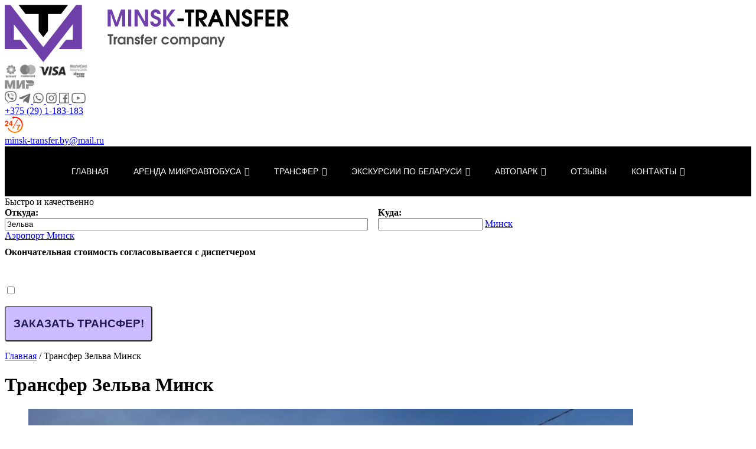

--- FILE ---
content_type: text/html; charset=UTF-8
request_url: https://minsk-transfer.by/transfer-zelva-minsk/
body_size: 35544
content:


  <!DOCTYPE html>
  <html class="no-js" lang="ru-RU"
	prefix="og: https://ogp.me/ns#" >

  <head>
    <!-- Yandex.Metrika counter -->
    <script type="text/javascript">
      (function(m, e, t, r, i, k, a) {
        m[i] = m[i] || function() {
          (m[i].a = m[i].a || []).push(arguments)
        };
        m[i].l = 1 * new Date();
        k = e.createElement(t), a = e.getElementsByTagName(t)[0], k.async = 1, k.src = r, a.parentNode.insertBefore(k, a)
      })
      (window, document, "script", "https://mc.yandex.ru/metrika/tag.js", "ym");
      ym(59870527, "init", {
        clickmap: true,
        trackLinks: true,
        accurateTrackBounce: true,
        webvisor: true
      });
    </script>
    <noscript>
      <div><img src="https://mc.yandex.ru/watch/59870527" style="position:absolute; left:-9999px;" alt="" /></div>
    </noscript>
    <!-- /Yandex.Metrika counter -->
    <meta charset="UTF-8">
    <meta content="width=device-width, minimum-scale=1, maximum-scale=1" name="viewport">
    <meta content="yes" name="apple-mobile-web-app-capable">
    <link rel="profile" href="https://gmpg.org/xfn/11">
	  <link href="https://fonts.googleapis.com/css2?family=Inter:wght@300;400;500;600;700&display=swap" rel="stylesheet">
    <title>Трансфер Зельва-Минск | Междугороднее такси из Зельвы в Минск | Minsk-transfer.by</title>
<meta name='robots' content='max-image-preview:large' />

<!-- All In One SEO Pack 3.6.2[1252,1306] -->
<meta name="description"  content="Заказать трансфер из Зельвы в Минск, трансфер Зельва – аэропорт Минск-2 на самых доступных условиях. Наличный и безналичный расчёт, оплата по карте. Заказывайте. Фиксированная цена. Свежие автомобили. Опытные водители." />

<script type="application/ld+json" class="aioseop-schema">{"@context":"https://schema.org","@graph":[{"@type":"Organization","@id":"https://minsk-transfer.by/#organization","url":"https://minsk-transfer.by/","name":"Minsk-transfer.by","sameAs":[]},{"@type":"WebSite","@id":"https://minsk-transfer.by/#website","url":"https://minsk-transfer.by/","name":"Minsk-transfer.by","publisher":{"@id":"https://minsk-transfer.by/#organization"},"potentialAction":{"@type":"SearchAction","target":"https://minsk-transfer.by/?s={search_term_string}","query-input":"required name=search_term_string"}},{"@type":"WebPage","@id":"https://minsk-transfer.by/transfer-zelva-minsk/#webpage","url":"https://minsk-transfer.by/transfer-zelva-minsk/","inLanguage":"ru-RU","name":"Трансфер Зельва Минск","isPartOf":{"@id":"https://minsk-transfer.by/#website"},"breadcrumb":{"@id":"https://minsk-transfer.by/transfer-zelva-minsk/#breadcrumblist"},"description":"Заказать трансфер из Зельвы в Минск, трансфер Зельва – аэропорт Минск-2 на самых доступных условиях. Наличный и безналичный расчёт, оплата по карте. Заказывайте. Фиксированная цена. Свежие автомобили. Опытные водители.","datePublished":"2021-02-18T16:22:19+03:00","dateModified":"2023-08-04T09:46:07+03:00"},{"@type":"BreadcrumbList","@id":"https://minsk-transfer.by/transfer-zelva-minsk/#breadcrumblist","itemListElement":[{"@type":"ListItem","position":1,"item":{"@type":"WebPage","@id":"https://minsk-transfer.by/","url":"https://minsk-transfer.by/","name":"Трансфер в аэропорт Минск 2, из аэропорта, цена доступная"}},{"@type":"ListItem","position":2,"item":{"@type":"WebPage","@id":"https://minsk-transfer.by/transfer-zelva-minsk/","url":"https://minsk-transfer.by/transfer-zelva-minsk/","name":"Трансфер Зельва Минск"}}]}]}</script>
<link rel="canonical" href="https://minsk-transfer.by/transfer-zelva-minsk/" />
<meta property="og:type" content="article" />
<meta property="og:title" content="Трансфер Зельва-Минск | Междугороднее такси из Зельвы в Минск | Minsk-transfer.by" />
<meta property="og:description" content="Заказать трансфер из Зельвы в Минск, трансфер Зельва – аэропорт Минск-2 на самых доступных условиях. Наличный и безналичный расчёт, оплата по карте. Заказывайте. Фиксированная цена. Свежие автомобили." />
<meta property="og:url" content="https://minsk-transfer.by/transfer-zelva-minsk/" />
<meta property="og:site_name" content="Minsk-transfer.by" />
<meta property="og:image" content="https://minsk-transfer.by/wp-content/uploads/2021/02/zelva2-1024x665.jpg" />
<meta property="article:published_time" content="2021-02-18T16:22:19Z" />
<meta property="article:modified_time" content="2023-08-04T09:46:07Z" />
<meta property="og:image:secure_url" content="https://minsk-transfer.by/wp-content/uploads/2021/02/zelva2-1024x665.jpg" />
<meta name="twitter:card" content="summary" />
<meta name="twitter:title" content="Трансфер Зельва-Минск | Междугороднее такси из Зельвы в Минск | Minsk-transfer.by" />
<meta name="twitter:description" content="Заказать трансфер из Зельвы в Минск, трансфер Зельва – аэропорт Минск-2 на самых доступных условиях. Наличный и безналичный расчёт, оплата по карте. Заказывайте. Фиксированная цена. Свежие автомобили." />
<meta name="twitter:image" content="https://minsk-transfer.by/wp-content/uploads/2021/02/zelva2-1024x665.jpg" />
<!-- All In One SEO Pack -->
<link rel='dns-prefetch' href='//maps.googleapis.com' />
<link rel="alternate" type="application/rss+xml" title="Minsk-transfer.by &raquo; Лента" href="https://minsk-transfer.by/feed/" />
<link rel="alternate" type="application/rss+xml" title="Minsk-transfer.by &raquo; Лента комментариев" href="https://minsk-transfer.by/comments/feed/" />
<script>
window._wpemojiSettings = {"baseUrl":"https:\/\/s.w.org\/images\/core\/emoji\/14.0.0\/72x72\/","ext":".png","svgUrl":"https:\/\/s.w.org\/images\/core\/emoji\/14.0.0\/svg\/","svgExt":".svg","source":{"concatemoji":"https:\/\/minsk-transfer.by\/wp-includes\/js\/wp-emoji-release.min.js?ver=6.4.7"}};
/*! This file is auto-generated */
!function(i,n){var o,s,e;function c(e){try{var t={supportTests:e,timestamp:(new Date).valueOf()};sessionStorage.setItem(o,JSON.stringify(t))}catch(e){}}function p(e,t,n){e.clearRect(0,0,e.canvas.width,e.canvas.height),e.fillText(t,0,0);var t=new Uint32Array(e.getImageData(0,0,e.canvas.width,e.canvas.height).data),r=(e.clearRect(0,0,e.canvas.width,e.canvas.height),e.fillText(n,0,0),new Uint32Array(e.getImageData(0,0,e.canvas.width,e.canvas.height).data));return t.every(function(e,t){return e===r[t]})}function u(e,t,n){switch(t){case"flag":return n(e,"\ud83c\udff3\ufe0f\u200d\u26a7\ufe0f","\ud83c\udff3\ufe0f\u200b\u26a7\ufe0f")?!1:!n(e,"\ud83c\uddfa\ud83c\uddf3","\ud83c\uddfa\u200b\ud83c\uddf3")&&!n(e,"\ud83c\udff4\udb40\udc67\udb40\udc62\udb40\udc65\udb40\udc6e\udb40\udc67\udb40\udc7f","\ud83c\udff4\u200b\udb40\udc67\u200b\udb40\udc62\u200b\udb40\udc65\u200b\udb40\udc6e\u200b\udb40\udc67\u200b\udb40\udc7f");case"emoji":return!n(e,"\ud83e\udef1\ud83c\udffb\u200d\ud83e\udef2\ud83c\udfff","\ud83e\udef1\ud83c\udffb\u200b\ud83e\udef2\ud83c\udfff")}return!1}function f(e,t,n){var r="undefined"!=typeof WorkerGlobalScope&&self instanceof WorkerGlobalScope?new OffscreenCanvas(300,150):i.createElement("canvas"),a=r.getContext("2d",{willReadFrequently:!0}),o=(a.textBaseline="top",a.font="600 32px Arial",{});return e.forEach(function(e){o[e]=t(a,e,n)}),o}function t(e){var t=i.createElement("script");t.src=e,t.defer=!0,i.head.appendChild(t)}"undefined"!=typeof Promise&&(o="wpEmojiSettingsSupports",s=["flag","emoji"],n.supports={everything:!0,everythingExceptFlag:!0},e=new Promise(function(e){i.addEventListener("DOMContentLoaded",e,{once:!0})}),new Promise(function(t){var n=function(){try{var e=JSON.parse(sessionStorage.getItem(o));if("object"==typeof e&&"number"==typeof e.timestamp&&(new Date).valueOf()<e.timestamp+604800&&"object"==typeof e.supportTests)return e.supportTests}catch(e){}return null}();if(!n){if("undefined"!=typeof Worker&&"undefined"!=typeof OffscreenCanvas&&"undefined"!=typeof URL&&URL.createObjectURL&&"undefined"!=typeof Blob)try{var e="postMessage("+f.toString()+"("+[JSON.stringify(s),u.toString(),p.toString()].join(",")+"));",r=new Blob([e],{type:"text/javascript"}),a=new Worker(URL.createObjectURL(r),{name:"wpTestEmojiSupports"});return void(a.onmessage=function(e){c(n=e.data),a.terminate(),t(n)})}catch(e){}c(n=f(s,u,p))}t(n)}).then(function(e){for(var t in e)n.supports[t]=e[t],n.supports.everything=n.supports.everything&&n.supports[t],"flag"!==t&&(n.supports.everythingExceptFlag=n.supports.everythingExceptFlag&&n.supports[t]);n.supports.everythingExceptFlag=n.supports.everythingExceptFlag&&!n.supports.flag,n.DOMReady=!1,n.readyCallback=function(){n.DOMReady=!0}}).then(function(){return e}).then(function(){var e;n.supports.everything||(n.readyCallback(),(e=n.source||{}).concatemoji?t(e.concatemoji):e.wpemoji&&e.twemoji&&(t(e.twemoji),t(e.wpemoji)))}))}((window,document),window._wpemojiSettings);
</script>
<style id='wp-emoji-styles-inline-css'>

	img.wp-smiley, img.emoji {
		display: inline !important;
		border: none !important;
		box-shadow: none !important;
		height: 1em !important;
		width: 1em !important;
		margin: 0 0.07em !important;
		vertical-align: -0.1em !important;
		background: none !important;
		padding: 0 !important;
	}
</style>
<link rel='stylesheet' id='wp-block-library-css' href='https://minsk-transfer.by/wp-includes/css/dist/block-library/style.min.css?ver=6.4.7' media='all' />
<style id='classic-theme-styles-inline-css'>
/*! This file is auto-generated */
.wp-block-button__link{color:#fff;background-color:#32373c;border-radius:9999px;box-shadow:none;text-decoration:none;padding:calc(.667em + 2px) calc(1.333em + 2px);font-size:1.125em}.wp-block-file__button{background:#32373c;color:#fff;text-decoration:none}
</style>
<style id='global-styles-inline-css'>
body{--wp--preset--color--black: #000000;--wp--preset--color--cyan-bluish-gray: #abb8c3;--wp--preset--color--white: #ffffff;--wp--preset--color--pale-pink: #f78da7;--wp--preset--color--vivid-red: #cf2e2e;--wp--preset--color--luminous-vivid-orange: #ff6900;--wp--preset--color--luminous-vivid-amber: #fcb900;--wp--preset--color--light-green-cyan: #7bdcb5;--wp--preset--color--vivid-green-cyan: #00d084;--wp--preset--color--pale-cyan-blue: #8ed1fc;--wp--preset--color--vivid-cyan-blue: #0693e3;--wp--preset--color--vivid-purple: #9b51e0;--wp--preset--color--accent: #cd2653;--wp--preset--color--primary: #000000;--wp--preset--color--secondary: #6d6d6d;--wp--preset--color--subtle-background: #dcd7ca;--wp--preset--color--background: #f5efe0;--wp--preset--gradient--vivid-cyan-blue-to-vivid-purple: linear-gradient(135deg,rgba(6,147,227,1) 0%,rgb(155,81,224) 100%);--wp--preset--gradient--light-green-cyan-to-vivid-green-cyan: linear-gradient(135deg,rgb(122,220,180) 0%,rgb(0,208,130) 100%);--wp--preset--gradient--luminous-vivid-amber-to-luminous-vivid-orange: linear-gradient(135deg,rgba(252,185,0,1) 0%,rgba(255,105,0,1) 100%);--wp--preset--gradient--luminous-vivid-orange-to-vivid-red: linear-gradient(135deg,rgba(255,105,0,1) 0%,rgb(207,46,46) 100%);--wp--preset--gradient--very-light-gray-to-cyan-bluish-gray: linear-gradient(135deg,rgb(238,238,238) 0%,rgb(169,184,195) 100%);--wp--preset--gradient--cool-to-warm-spectrum: linear-gradient(135deg,rgb(74,234,220) 0%,rgb(151,120,209) 20%,rgb(207,42,186) 40%,rgb(238,44,130) 60%,rgb(251,105,98) 80%,rgb(254,248,76) 100%);--wp--preset--gradient--blush-light-purple: linear-gradient(135deg,rgb(255,206,236) 0%,rgb(152,150,240) 100%);--wp--preset--gradient--blush-bordeaux: linear-gradient(135deg,rgb(254,205,165) 0%,rgb(254,45,45) 50%,rgb(107,0,62) 100%);--wp--preset--gradient--luminous-dusk: linear-gradient(135deg,rgb(255,203,112) 0%,rgb(199,81,192) 50%,rgb(65,88,208) 100%);--wp--preset--gradient--pale-ocean: linear-gradient(135deg,rgb(255,245,203) 0%,rgb(182,227,212) 50%,rgb(51,167,181) 100%);--wp--preset--gradient--electric-grass: linear-gradient(135deg,rgb(202,248,128) 0%,rgb(113,206,126) 100%);--wp--preset--gradient--midnight: linear-gradient(135deg,rgb(2,3,129) 0%,rgb(40,116,252) 100%);--wp--preset--font-size--small: 18px;--wp--preset--font-size--medium: 20px;--wp--preset--font-size--large: 26.25px;--wp--preset--font-size--x-large: 42px;--wp--preset--font-size--normal: 21px;--wp--preset--font-size--larger: 32px;--wp--preset--spacing--20: 0.44rem;--wp--preset--spacing--30: 0.67rem;--wp--preset--spacing--40: 1rem;--wp--preset--spacing--50: 1.5rem;--wp--preset--spacing--60: 2.25rem;--wp--preset--spacing--70: 3.38rem;--wp--preset--spacing--80: 5.06rem;--wp--preset--shadow--natural: 6px 6px 9px rgba(0, 0, 0, 0.2);--wp--preset--shadow--deep: 12px 12px 50px rgba(0, 0, 0, 0.4);--wp--preset--shadow--sharp: 6px 6px 0px rgba(0, 0, 0, 0.2);--wp--preset--shadow--outlined: 6px 6px 0px -3px rgba(255, 255, 255, 1), 6px 6px rgba(0, 0, 0, 1);--wp--preset--shadow--crisp: 6px 6px 0px rgba(0, 0, 0, 1);}:where(.is-layout-flex){gap: 0.5em;}:where(.is-layout-grid){gap: 0.5em;}body .is-layout-flow > .alignleft{float: left;margin-inline-start: 0;margin-inline-end: 2em;}body .is-layout-flow > .alignright{float: right;margin-inline-start: 2em;margin-inline-end: 0;}body .is-layout-flow > .aligncenter{margin-left: auto !important;margin-right: auto !important;}body .is-layout-constrained > .alignleft{float: left;margin-inline-start: 0;margin-inline-end: 2em;}body .is-layout-constrained > .alignright{float: right;margin-inline-start: 2em;margin-inline-end: 0;}body .is-layout-constrained > .aligncenter{margin-left: auto !important;margin-right: auto !important;}body .is-layout-constrained > :where(:not(.alignleft):not(.alignright):not(.alignfull)){max-width: var(--wp--style--global--content-size);margin-left: auto !important;margin-right: auto !important;}body .is-layout-constrained > .alignwide{max-width: var(--wp--style--global--wide-size);}body .is-layout-flex{display: flex;}body .is-layout-flex{flex-wrap: wrap;align-items: center;}body .is-layout-flex > *{margin: 0;}body .is-layout-grid{display: grid;}body .is-layout-grid > *{margin: 0;}:where(.wp-block-columns.is-layout-flex){gap: 2em;}:where(.wp-block-columns.is-layout-grid){gap: 2em;}:where(.wp-block-post-template.is-layout-flex){gap: 1.25em;}:where(.wp-block-post-template.is-layout-grid){gap: 1.25em;}.has-black-color{color: var(--wp--preset--color--black) !important;}.has-cyan-bluish-gray-color{color: var(--wp--preset--color--cyan-bluish-gray) !important;}.has-white-color{color: var(--wp--preset--color--white) !important;}.has-pale-pink-color{color: var(--wp--preset--color--pale-pink) !important;}.has-vivid-red-color{color: var(--wp--preset--color--vivid-red) !important;}.has-luminous-vivid-orange-color{color: var(--wp--preset--color--luminous-vivid-orange) !important;}.has-luminous-vivid-amber-color{color: var(--wp--preset--color--luminous-vivid-amber) !important;}.has-light-green-cyan-color{color: var(--wp--preset--color--light-green-cyan) !important;}.has-vivid-green-cyan-color{color: var(--wp--preset--color--vivid-green-cyan) !important;}.has-pale-cyan-blue-color{color: var(--wp--preset--color--pale-cyan-blue) !important;}.has-vivid-cyan-blue-color{color: var(--wp--preset--color--vivid-cyan-blue) !important;}.has-vivid-purple-color{color: var(--wp--preset--color--vivid-purple) !important;}.has-black-background-color{background-color: var(--wp--preset--color--black) !important;}.has-cyan-bluish-gray-background-color{background-color: var(--wp--preset--color--cyan-bluish-gray) !important;}.has-white-background-color{background-color: var(--wp--preset--color--white) !important;}.has-pale-pink-background-color{background-color: var(--wp--preset--color--pale-pink) !important;}.has-vivid-red-background-color{background-color: var(--wp--preset--color--vivid-red) !important;}.has-luminous-vivid-orange-background-color{background-color: var(--wp--preset--color--luminous-vivid-orange) !important;}.has-luminous-vivid-amber-background-color{background-color: var(--wp--preset--color--luminous-vivid-amber) !important;}.has-light-green-cyan-background-color{background-color: var(--wp--preset--color--light-green-cyan) !important;}.has-vivid-green-cyan-background-color{background-color: var(--wp--preset--color--vivid-green-cyan) !important;}.has-pale-cyan-blue-background-color{background-color: var(--wp--preset--color--pale-cyan-blue) !important;}.has-vivid-cyan-blue-background-color{background-color: var(--wp--preset--color--vivid-cyan-blue) !important;}.has-vivid-purple-background-color{background-color: var(--wp--preset--color--vivid-purple) !important;}.has-black-border-color{border-color: var(--wp--preset--color--black) !important;}.has-cyan-bluish-gray-border-color{border-color: var(--wp--preset--color--cyan-bluish-gray) !important;}.has-white-border-color{border-color: var(--wp--preset--color--white) !important;}.has-pale-pink-border-color{border-color: var(--wp--preset--color--pale-pink) !important;}.has-vivid-red-border-color{border-color: var(--wp--preset--color--vivid-red) !important;}.has-luminous-vivid-orange-border-color{border-color: var(--wp--preset--color--luminous-vivid-orange) !important;}.has-luminous-vivid-amber-border-color{border-color: var(--wp--preset--color--luminous-vivid-amber) !important;}.has-light-green-cyan-border-color{border-color: var(--wp--preset--color--light-green-cyan) !important;}.has-vivid-green-cyan-border-color{border-color: var(--wp--preset--color--vivid-green-cyan) !important;}.has-pale-cyan-blue-border-color{border-color: var(--wp--preset--color--pale-cyan-blue) !important;}.has-vivid-cyan-blue-border-color{border-color: var(--wp--preset--color--vivid-cyan-blue) !important;}.has-vivid-purple-border-color{border-color: var(--wp--preset--color--vivid-purple) !important;}.has-vivid-cyan-blue-to-vivid-purple-gradient-background{background: var(--wp--preset--gradient--vivid-cyan-blue-to-vivid-purple) !important;}.has-light-green-cyan-to-vivid-green-cyan-gradient-background{background: var(--wp--preset--gradient--light-green-cyan-to-vivid-green-cyan) !important;}.has-luminous-vivid-amber-to-luminous-vivid-orange-gradient-background{background: var(--wp--preset--gradient--luminous-vivid-amber-to-luminous-vivid-orange) !important;}.has-luminous-vivid-orange-to-vivid-red-gradient-background{background: var(--wp--preset--gradient--luminous-vivid-orange-to-vivid-red) !important;}.has-very-light-gray-to-cyan-bluish-gray-gradient-background{background: var(--wp--preset--gradient--very-light-gray-to-cyan-bluish-gray) !important;}.has-cool-to-warm-spectrum-gradient-background{background: var(--wp--preset--gradient--cool-to-warm-spectrum) !important;}.has-blush-light-purple-gradient-background{background: var(--wp--preset--gradient--blush-light-purple) !important;}.has-blush-bordeaux-gradient-background{background: var(--wp--preset--gradient--blush-bordeaux) !important;}.has-luminous-dusk-gradient-background{background: var(--wp--preset--gradient--luminous-dusk) !important;}.has-pale-ocean-gradient-background{background: var(--wp--preset--gradient--pale-ocean) !important;}.has-electric-grass-gradient-background{background: var(--wp--preset--gradient--electric-grass) !important;}.has-midnight-gradient-background{background: var(--wp--preset--gradient--midnight) !important;}.has-small-font-size{font-size: var(--wp--preset--font-size--small) !important;}.has-medium-font-size{font-size: var(--wp--preset--font-size--medium) !important;}.has-large-font-size{font-size: var(--wp--preset--font-size--large) !important;}.has-x-large-font-size{font-size: var(--wp--preset--font-size--x-large) !important;}
.wp-block-navigation a:where(:not(.wp-element-button)){color: inherit;}
:where(.wp-block-post-template.is-layout-flex){gap: 1.25em;}:where(.wp-block-post-template.is-layout-grid){gap: 1.25em;}
:where(.wp-block-columns.is-layout-flex){gap: 2em;}:where(.wp-block-columns.is-layout-grid){gap: 2em;}
.wp-block-pullquote{font-size: 1.5em;line-height: 1.6;}
</style>
<link rel='stylesheet' id='contact-form-7-css' href='https://minsk-transfer.by/wp-content/plugins/contact-form-7/includes/css/styles.css?ver=5.1.9' media='all' />
<link rel='stylesheet' id='megamenu-css' href='https://minsk-transfer.by/wp-content/uploads/maxmegamenu/style.css?ver=37485b' media='all' />
<link rel='stylesheet' id='dashicons-css' href='https://minsk-transfer.by/wp-includes/css/dashicons.min.css?ver=6.4.7' media='all' />
<link rel='stylesheet' id='twentytwenty-style-css' href='https://minsk-transfer.by/wp-content/themes/taxiport/style.css?ver=6.4.7' media='all' />
<link rel='stylesheet' id='twentytwenty-print-style-css' href='https://minsk-transfer.by/wp-content/themes/taxiport/print.css?ver=6.4.7' media='print' />
<link rel='stylesheet' id='fancybox-css-css' href='https://minsk-transfer.by/wp-content/themes/taxiport/assets/css/jquery.fancybox.min.css?ver=6.4.7' media='all' />
<link rel='stylesheet' id='slick-css-css' href='https://minsk-transfer.by/wp-content/themes/taxiport/assets/css/slick.css?ver=6.4.7' media='all' />
<link rel='stylesheet' id='slick-theme-css-css' href='https://minsk-transfer.by/wp-content/themes/taxiport/assets/css/slick-theme.css?ver=6.4.7' media='all' />
<link rel='stylesheet' id='flex-css' href='https://minsk-transfer.by/wp-content/themes/taxiport/assets/css/flex.css?ver=6.4.7' media='all' />
<link rel='stylesheet' id='query-css' href='https://minsk-transfer.by/wp-content/themes/taxiport/assets/css/query.css?ver=6.4.7' media='all' />
<link rel='stylesheet' id='ant_css-css' href='https://minsk-transfer.by/wp-content/themes/taxiport/assets/css/ant_css.css?ver=6.4.7' media='all' />
<style id='wpcf7-wpcf7-697e705057e2b-inline-inline-css'>
#wpcf7-697e705057e2b {display:none !important; visibility:hidden !important;}
</style>
<link rel='stylesheet' id='popup-maker-site-css' href='//minsk-transfer.by/wp-content/uploads/pum/pum-site-styles.css?generated=1712037926&#038;ver=1.18.5' media='all' />
<style id='wpcf7-wpcf7-697e705058e67-inline-inline-css'>
#wpcf7-697e705058e67 {display:none !important; visibility:hidden !important;}
</style>
<script src="https://minsk-transfer.by/wp-content/themes/taxiport/assets/js/jquery.js?ver=6.4.7" id="jquery-js"></script>
<script id="bodhi_svg_inline-js-extra">
var cssTarget = "img.style-svg";
var ForceInlineSVGActive = "false";
</script>
<script src="https://minsk-transfer.by/wp-content/plugins/svg-support/js/min/svgs-inline-min.js?ver=1.0.0" id="bodhi_svg_inline-js"></script>
<script src="https://maps.googleapis.com/maps/api/js?libraries=places&amp;components=country%3Aby&amp;key=AIzaSyC_aadPRVqjaVWH9cR-7Kc2rky8YkeNWDU&amp;ver=6.4.7" id="maps-googleapis-js"></script>
<script src="https://minsk-transfer.by/wp-content/plugins/tam-autoprice/distanz5.js?34&amp;ver=6.4.7" id="distanz-js"></script>
<script src="https://minsk-transfer.by/wp-content/themes/taxiport/assets/js/index.js?ver=6.4.7" id="twentytwenty-js-js" async></script>
<script src="https://minsk-transfer.by/wp-content/themes/taxiport/assets/js/jquery.fancybox.min.js?ver=6.4.7" id="fancybox-js"></script>
<script src="https://minsk-transfer.by/wp-content/themes/taxiport/assets/js/slick.min.js?ver=6.4.7" id="slick-js"></script>
<script src="https://minsk-transfer.by/wp-content/themes/taxiport/assets/js/jquery.matchHeight.js?ver=6.4.7" id="match-height-js"></script>
<link rel="https://api.w.org/" href="https://minsk-transfer.by/wp-json/" /><link rel="alternate" type="application/json" href="https://minsk-transfer.by/wp-json/wp/v2/pages/4663" /><link rel="EditURI" type="application/rsd+xml" title="RSD" href="https://minsk-transfer.by/xmlrpc.php?rsd" />
<meta name="generator" content="WordPress 6.4.7" />
<link rel='shortlink' href='https://minsk-transfer.by/?p=4663' />
<link rel="alternate" type="application/json+oembed" href="https://minsk-transfer.by/wp-json/oembed/1.0/embed?url=https%3A%2F%2Fminsk-transfer.by%2Ftransfer-zelva-minsk%2F" />
<link rel="alternate" type="text/xml+oembed" href="https://minsk-transfer.by/wp-json/oembed/1.0/embed?url=https%3A%2F%2Fminsk-transfer.by%2Ftransfer-zelva-minsk%2F&#038;format=xml" />
<script type="text/javascript">			
		var tarif_km = [45,1.3,1.45,3.0,4.2,2.4,2.5,3.3,3.5,4.0];
		var tarif_port = [0,70,80,160,320,145,170,200,200,240];
		var tarif_min = [0,30,35,100,150,80,90,120,110,120];
		var threshold = 28;
		var threshold2 = 55;
		var threshold3 = 80;
		var threshold_koef = 2.0;
		var threshold_koef2 = 1.7;
		var threshold_koef3 = 1.1;
		var card_percent = 22;
		</script>	<script>document.documentElement.className = document.documentElement.className.replace( 'no-js', 'js' );</script>
	<style>.recentcomments a{display:inline !important;padding:0 !important;margin:0 !important;}</style><link rel="icon" href="https://minsk-transfer.by/wp-content/uploads/2022/12/photo_2022-12-12_14-16-43.jpg" sizes="32x32" />
<link rel="icon" href="https://minsk-transfer.by/wp-content/uploads/2022/12/photo_2022-12-12_14-16-43.jpg" sizes="192x192" />
<link rel="apple-touch-icon" href="https://minsk-transfer.by/wp-content/uploads/2022/12/photo_2022-12-12_14-16-43.jpg" />
<meta name="msapplication-TileImage" content="https://minsk-transfer.by/wp-content/uploads/2022/12/photo_2022-12-12_14-16-43.jpg" />
<style type="text/css">/** Mega Menu CSS: fs **/</style>
      <script src="https://minsk-transfer.by/wp-content/themes/taxiport/assets/js/js.js"></script>

      <script type="application/ld+json"></script>
<style>
	

	
</style>
  </head>

  <body class="page-template-default page page-id-4663 mega-menu-header-menu mega-menu-footer-menu singular enable-search-modal missing-post-thumbnail has-no-pagination not-showing-comments show-avatars footer-top-visible">

    
      <!-- site wrapper -->
      <div class="site-wrapper">

        <!-- header -->
        <header id="site-header" class="site-header compensate-for-scrollbar header_a_s_d">
          <div class="wrapper">
			  
            <div class="header-layout" flex layout="row" layout-align="space-between center" layout-wrap layout-wrap-xs="nowrap">

              <div class="header-content" flex="nogrow" flex-sm="none">
                <div class="logo logo-text logo_a_s_d">
                  <a href="https://minsk-transfer.by">
                                         <svg xmlns="http://www.w3.org/2000/svg" xmlns:xlink="http://www.w3.org/1999/xlink" xmlns:xodm="http://www.corel.com/coreldraw/odm/2003" xml:space="preserve" width="127.203mm" height="25.654mm" version="1.1" style="shape-rendering:geometricPrecision; text-rendering:geometricPrecision; image-rendering:optimizeQuality; fill-rule:evenodd; clip-rule:evenodd" viewBox="0 0 12720.3 2565.4">
 <defs>
  <style type="text/css">
   <![CDATA[
    .str0 {stroke:white;stroke-width:4.76;stroke-miterlimit:22.9256}
    .fil5 {fill:none;fill-rule:nonzero}
    .fil1 {fill:black}
    .fil0 {fill:#6F3FAA}
    .fil3 {fill:black;fill-rule:nonzero}
    .fil4 {fill:#4D4D4D;fill-rule:nonzero}
    .fil2 {fill:#6F3FAA;fill-rule:nonzero}
   ]]>
  </style>
 </defs>
 <g id="Слой_x0020_1">
  <metadata id="CorelCorpID_0Corel-Layer"/>
  <g id="_2387348012656">
   <path class="fil0" d="M-6.65 34.83l-0.06 1951.71 1036.17 -0.09c-4.29,-12.91 -62.51,-85.97 -75.65,-102.43 -29.57,-37.07 -52.94,-67.21 -80.71,-103.69l-163.01 -206.73 -301.56 -0.96 -1.28 -691.7c10.85,5.91 30.19,33.84 41.27,48.31 13.36,17.44 25.01,33.56 40.93,53.6l248.85 319.43c27.17,36.08 50.88,67.46 80.8,103.53 97.03,116.99 229.1,295.62 329.48,423.05l578.07 740.77 410.71 -524.51c27.65,-36.05 53.99,-71.28 82.59,-106.74l123.94 -160.14c174.25,-226.31 365.85,-461.61 534.55,-686.34 27.83,-37.07 54.66,-70.57 83.18,-106.28 15.76,-19.72 70.45,-96.8 84.75,-104.62l-0.45 691.27 -302.7 0.53c-66.45,77.12 -173.21,222.83 -243.72,311.22 -14.33,17.96 -24.93,31.36 -39.12,50.53 -11.88,16.07 -30.63,35.82 -38.73,51.54l1037.23 0.33 1.21 -1981.39 -243.47 -0.8c-21.7,0 -22.48,6.2 -31.66,18.91 -69.26,95.82 -178.03,230.23 -252.67,325.46l-832.6 1070.86c-89.53,117.82 -188.42,236.66 -276.99,355.8l-80.62 103.81c-8.25,10.03 -6.84,8.88 -15.43,16.14 -19.1,-15.68 -816.64,-1047.09 -830.7,-1064.66 -153.19,-191.45 -307.23,-398.15 -460.24,-591.15 -12.77,-16.11 -173.72,-231.83 -189.06,-235.15l-253.44 0.09 0.14 30.49z"/>
   <path class="fil1" d="M974.25 418.44l544.61 0.11c4.67,234.43 0.78,499.71 0.76,737.5 0,38.84 -0.93,30.5 40.31,82.12l109.19 139.88c11.92,14.74 44.75,61.66 57.59,70.87l193.03 -244.56c15.91,-20.73 14.04,-16.48 14.04,-48.31l0.4 -737.73 579.87 0.12c9.12,-3.57 143.48,-182.83 162.64,-205.95l120.37 -153.74c12.79,-16.9 30.6,-37.04 39.41,-53.66l-2219.64 -0.4 251.3 325.76c14.75,19.68 26.78,34.65 41.44,53.1 23.6,29.69 14.73,34.89 64.68,34.89z"/>
   <polygon class="fil2" points="4609.78,971.92 4609.78,219 4801.32,219 5004.07,789.55 5204.78,219 5396.32,219 5396.32,971.92 5256.74,971.92 5256.74,407.49 5060.1,971.92 4945.99,971.92 4749.36,407.49 4749.36,971.92 "/>
   <polygon id="_1" class="fil2" points="5526.73,971.92 5526.73,219 5666.31,219 5666.31,971.92 "/>
   <polygon id="_2" class="fil2" points="5812,971.92 5812,219 5970.94,219 6282.7,767.14 6282.7,219 6422.28,219 6422.28,971.92 6266.4,971.92 5951.58,424.81 5951.58,971.92 "/>
   <path id="_3" class="fil2" d="M6510.91 756.95l145.7 0c6.11,62.49 40.07,93.73 101.88,93.73 44.15,0 74.71,-16.3 91.69,-48.9 6.8,-12.91 10.19,-27.17 10.19,-42.8 0,-31.92 -11.54,-57.39 -34.64,-76.41 -16.3,-11.54 -43.81,-24.79 -82.52,-39.73 -11.55,-4.76 -27.51,-10.87 -47.89,-18.34 -88.3,-33.28 -139.58,-88.3 -153.84,-165.05 -2.04,-12.91 -3.06,-26.15 -3.06,-39.74 0,-65.88 25.47,-120.22 76.41,-163.01 40.76,-33.96 88.3,-50.94 142.64,-50.94 68.6,0 124.3,23.43 167.09,70.3 3.39,3.4 6.45,6.79 9.17,10.19 28.53,34.64 44.15,79.13 46.86,133.46l-144.67 0c-4.07,-47.54 -26.49,-73.69 -67.24,-78.45 -4.08,-0.67 -8.15,-1.01 -12.23,-1.01 -35.32,0 -59.09,14.6 -71.32,43.81 -4.07,10.18 -6.11,21.05 -6.11,32.6 0,27.85 13.92,50.6 41.77,68.26 7.47,4.75 35.32,15.96 83.55,33.62 57.05,21.06 96.45,41.09 118.18,60.11 2.72,2.72 5.77,5.44 9.17,8.15 44.83,41.43 67.24,93.73 67.24,156.9 0,74.72 -27.17,135.85 -81.5,183.39 -44.83,38.72 -97.81,58.07 -158.94,58.07 -73.36,0 -133.81,-24.11 -181.35,-72.33 -6.12,-6.12 -11.89,-12.57 -17.32,-19.36 -27.85,-36 -44.15,-81.51 -48.91,-136.52z"/>
   <polygon id="_4" class="fil2" points="7095.72,971.92 7095.72,219 7235.3,219 7235.3,544.01 7468.61,219 7636.72,219 7353.48,588.84 7636.72,971.92 7468.61,971.92 7235.3,640.8 7235.3,971.92 "/>
   <polygon id="_5" class="fil3" points="7733.5,738.61 7733.5,618.39 8015.72,618.39 8015.72,738.61 "/>
   <polygon id="_6" class="fil3" points="8206.24,971.92 8206.24,352.47 8066.66,352.47 8066.66,219 8485.4,219 8485.4,352.47 8345.82,352.47 8345.82,971.92 "/>
   <path id="_7" class="fil3" d="M8556.72 971.92l0 -752.92 217.01 0c81.51,0 141.62,12.57 180.33,37.7 8.83,5.44 17.32,11.55 25.47,18.34 52.98,44.83 79.47,106.64 79.47,185.43 0,74.71 -25.81,134.14 -77.43,178.29 -27.85,23.78 -65.2,41.44 -112.07,52.98l-7.13 2.04 203.77 278.14 -172.19 0 -197.65 -288.33 0 288.33 -139.58 0zm139.58 -393.27l68.26 0c83.55,0 132.79,-23.43 147.73,-70.3 4.08,-12.9 6.12,-27.51 6.12,-43.81 0,-38.03 -12.23,-66.56 -36.68,-85.58 -20.38,-17.66 -61.47,-26.49 -123.28,-26.49l-62.15 0 0 226.18z"/>
   <path id="_8" class="fil3" d="M9085.49 971.92l313.8 -752.92 110.04 0 315.83 752.92 -153.84 0 -80.49 -194.6 -267.95 0 -83.54 194.6 -153.85 0zm288.33 -328.06l160.98 0 -80.49 -228.22 -80.49 228.22z"/>
   <polygon id="_9" class="fil3" points="9901.57,971.92 9901.57,219 10060.51,219 10372.27,767.14 10372.27,219 10511.85,219 10511.85,971.92 10355.97,971.92 10041.15,424.81 10041.15,971.92 "/>
   <path id="_10" class="fil3" d="M10600.48 756.95l145.7 0c6.11,62.49 40.07,93.73 101.88,93.73 44.15,0 74.71,-16.3 91.69,-48.9 6.8,-12.91 10.19,-27.17 10.19,-42.8 0,-31.92 -11.54,-57.39 -34.64,-76.41 -16.3,-11.54 -43.81,-24.79 -82.52,-39.73 -11.55,-4.76 -27.51,-10.87 -47.89,-18.34 -88.3,-33.28 -139.58,-88.3 -153.84,-165.05 -2.04,-12.91 -3.06,-26.15 -3.06,-39.74 0,-65.88 25.47,-120.22 76.41,-163.01 40.76,-33.96 88.3,-50.94 142.64,-50.94 68.6,0 124.3,23.43 167.09,70.3 3.39,3.4 6.45,6.79 9.17,10.19 28.53,34.64 44.15,79.13 46.86,133.46l-144.67 0c-4.07,-47.54 -26.49,-73.69 -67.24,-78.45 -4.08,-0.67 -8.15,-1.01 -12.23,-1.01 -35.32,0 -59.09,14.6 -71.32,43.81 -4.07,10.18 -6.11,21.05 -6.11,32.6 0,27.85 13.92,50.6 41.77,68.26 7.47,4.75 35.32,15.96 83.55,33.62 57.05,21.06 96.45,41.09 118.18,60.11 2.72,2.72 5.77,5.44 9.17,8.15 44.83,41.43 67.24,93.73 67.24,156.9 0,74.72 -27.17,135.85 -81.5,183.39 -44.83,38.72 -97.81,58.07 -158.94,58.07 -73.36,0 -133.81,-24.11 -181.35,-72.33 -6.12,-6.12 -11.89,-12.57 -17.32,-19.36 -27.85,-36 -44.15,-81.51 -48.91,-136.52z"/>
   <polygon id="_11" class="fil3" points="11185.29,971.92 11185.29,219 11568.37,219 11568.37,352.47 11324.87,352.47 11324.87,529.75 11557.16,529.75 11557.16,663.21 11324.87,663.21 11324.87,971.92 "/>
   <polygon id="_12" class="fil3" points="11674.33,971.92 11674.33,219 12078.81,219 12078.81,352.47 11813.91,352.47 11813.91,529.75 12067.6,529.75 12067.6,663.21 11813.91,663.21 11813.91,838.45 12078.81,838.45 12078.81,971.92 "/>
   <path id="_13" class="fil3" d="M12204.12 971.92l0 -752.92 217.01 0c81.51,0 141.62,12.57 180.33,37.7 8.83,5.44 17.32,11.55 25.47,18.34 52.98,44.83 79.47,106.64 79.47,185.43 0,74.71 -25.81,134.14 -77.43,178.29 -27.85,23.78 -65.2,41.44 -112.07,52.98l-7.13 2.04 203.77 278.14 -172.19 0 -197.65 -288.33 0 288.33 -139.58 0zm139.58 -393.27l68.26 0c83.55,0 132.79,-23.43 147.73,-70.3 4.08,-12.9 6.12,-27.51 6.12,-43.81 0,-38.03 -12.23,-66.56 -36.68,-85.58 -20.38,-17.66 -61.47,-26.49 -123.28,-26.49l-62.15 0 0 226.18z"/>
   <polygon class="fil4" points="4693.47,1775.82 4693.47,1404.43 4609.79,1404.43 4609.79,1324.41 4860.84,1324.41 4860.84,1404.43 4777.16,1404.43 4777.16,1775.82 "/>
   <path id="_1_0" class="fil4" d="M4882.23 1775.82l0 -338.41 74.52 0 0 32.99c14.66,-21.58 30.54,-34.41 47.64,-38.48 6.93,-1.63 15.48,-2.45 25.66,-2.45l6.11 0 0 78.19c-48.46,1.22 -72.69,27.9 -72.69,80.02l0 188.14 -81.24 0z"/>
   <path id="_2_1" class="fil4" d="M5409.38 1437.41l0 338.41 -74.53 0 0 -43.98c-26.87,30.54 -58.23,47.65 -94.07,51.31 -5.7,0.41 -11.8,0.61 -18.32,0.61 -53.35,0 -96.31,-18.94 -128.89,-56.81 -27.69,-32.58 -41.53,-72.28 -41.53,-119.11 0,-56.2 18.73,-101.4 56.19,-135.61 31.77,-28.5 70.45,-42.76 116.06,-42.76 44.39,0 79.61,15.48 105.68,46.43 1.63,2.03 3.26,4.27 4.88,6.72l0 -45.21 74.53 0zm-176.54 66.59c-35.83,0 -62.91,14.25 -81.24,42.75 -11.81,17.92 -17.71,38.9 -17.71,62.92 0,37.87 14.25,65.77 42.76,83.69 16.29,10.58 35.43,15.88 57.42,15.88 32.17,0 56.8,-10.18 73.91,-30.54 15.06,-20.36 23.21,-43.58 24.43,-69.64 0,-38.69 -13.84,-67.8 -41.54,-87.35 -16.69,-11.81 -36.04,-17.71 -58.03,-17.71z"/>
   <path id="_3_2" class="fil4" d="M5469.85 1775.82l0 -338.41 75.13 0 0 32.38c26.06,-24.84 54.36,-38.28 84.91,-40.32 3.25,0 6.71,0 10.38,0 48.05,0 83.28,16.29 105.68,48.87 14.25,20.77 22.19,50.7 23.82,89.79 0.41,7.74 0.61,16.5 0.61,26.27l0 181.42 -81.24 0 0 -165.54c0,-42.35 -5.3,-70.65 -15.88,-84.9 -11,-14.26 -27.29,-21.38 -48.87,-21.38 -26.88,0 -46.83,10.38 -59.86,31.15 -8.56,13.84 -13.04,38.28 -13.44,73.3 0,2.44 0,5.09 0,7.94l0 159.43 -81.24 0z"/>
   <path id="_4_3" class="fil4" d="M5814.97 1668.31l81.85 0c6.92,24.84 19.55,38.28 37.87,40.32 2.44,0.4 4.89,0.61 7.33,0.61 16.7,0 27.9,-6.52 33.6,-19.55 2.03,-4.48 3.05,-8.96 3.05,-13.44 0,-10.99 -5.09,-19.75 -15.27,-26.26 -6.52,-4.08 -20.56,-9.78 -42.15,-17.11 -47.24,-15.88 -76.35,-37.05 -87.35,-63.52 -4.48,-10.59 -6.72,-22.81 -6.72,-36.65 0,-33.4 13.85,-60.27 41.54,-80.64 20.36,-15.06 43.98,-22.6 70.86,-22.6 35.43,0 64.34,12.42 86.74,37.26 15.06,16.7 23.21,38.08 24.43,64.14l-79.41 0c-3.66,-17.91 -14.25,-26.87 -31.76,-26.87 -14.26,0 -24.03,5.9 -29.32,17.71l-1.84 11c0,10.18 5.5,17.71 16.5,22.6 5.29,2.44 18.93,7.12 40.92,14.05 30.14,9.36 50.91,18.93 62.31,28.71 21.17,16.69 31.76,40.11 31.76,70.24 0,36.65 -14.45,66.38 -43.37,89.18 -21.99,17.52 -47.85,26.27 -77.57,26.27 -37.88,0 -68.82,-12.22 -92.85,-36.65 -3.26,-3.26 -6.11,-6.72 -8.55,-10.38 -11.81,-15.89 -19.35,-38.69 -22.6,-68.42z"/>
   <path id="_5_4" class="fil4" d="M6107.56 1775.82l0 -264.49 -29.32 0 0 -67.81 29.32 0c3.66,-34.61 10.79,-59.45 21.38,-74.52 1.63,-2.44 3.46,-4.68 5.5,-6.72 20.76,-25.25 49.07,-37.87 84.9,-37.87 6.93,0 13.64,0.41 20.16,1.22l0 76.97 -7.94 0c-21.58,0 -34.82,6.51 -39.71,19.54 -1.62,4.48 -2.64,10.39 -3.05,17.72l0 3.66 45.81 0 0 67.81 -45.81 0 0 264.49 -81.24 0z"/>
   <path id="_6_5" class="fil4" d="M6606.01 1642.66l-262.05 0c7.33,30.13 26.06,50.29 56.19,60.47 11.41,4.07 23.83,6.11 37.26,6.11 27.7,0 50.09,-8.55 67.2,-25.66 2.44,-2.44 4.88,-5.09 7.33,-7.94l88.57 0c-4.89,15.07 -13.85,30.75 -26.88,47.04 -35.43,40.72 -80.22,61.08 -134.38,61.08 -53.76,0 -98.55,-18.32 -134.39,-54.97 -32.58,-33.4 -48.86,-73.71 -48.86,-120.95 0,-51.31 18.12,-94.27 54.36,-128.89 34.21,-32.98 75.54,-49.48 124,-49.48 53.75,0 97.33,19.14 130.72,57.42 29.32,33.8 43.98,75.34 43.98,124.61 0,11 -1.02,21.38 -3.05,31.16zm-264.5 -71.47l187.53 0c-9.37,-39.91 -35.43,-62.1 -78.19,-66.58 -4.88,-0.41 -9.97,-0.61 -15.27,-0.61 -46.83,0 -77.37,20.15 -91.62,60.47 -0.82,2.04 -1.63,4.28 -2.45,6.72z"/>
   <path id="_7_6" class="fil4" d="M6661.6 1775.82l0 -338.41 74.52 0 0 32.99c14.66,-21.58 30.54,-34.41 47.64,-38.48 6.93,-1.63 15.48,-2.45 25.66,-2.45l6.11 0 0 78.19c-48.46,1.22 -72.69,27.9 -72.69,80.02l0 188.14 -81.24 0z"/>
   <path id="_8_7" class="fil4" d="M7270.61 1664.65l91.62 0c-20.36,55.38 -55.79,91.83 -106.28,109.34 -19.14,6.51 -39.71,9.77 -61.7,9.77 -51.31,0 -94.68,-17.92 -130.11,-53.75 -33.79,-34.21 -50.69,-75.34 -50.69,-123.39 0,-51.72 18.32,-94.68 54.97,-128.89 33.8,-32.17 74.93,-48.26 123.39,-48.26 48.87,0 90.4,15.89 124.61,47.65 18.73,17.51 32.78,38.48 42.15,62.92 1.22,3.25 2.44,6.71 3.66,10.38l-91.62 0c-16.29,-30.95 -42.56,-46.42 -78.8,-46.42 -35.02,0 -61.49,14.05 -79.41,42.14 -11.4,17.11 -17.1,37.06 -17.1,59.87 0,36.24 13.23,64.34 39.7,84.29 17.11,12.63 36.65,18.94 58.64,18.94 31.36,0 56.61,-14.05 75.75,-42.15 0.4,-0.81 0.81,-1.63 1.22,-2.44z"/>
   <path id="_9_8" class="fil4" d="M7583.36 1429.47c52.94,0 96.92,18.53 131.94,55.59 32.58,34.21 48.87,75.54 48.87,124 0,47.65 -17.92,88.78 -53.75,123.39 -35.43,34.21 -77.58,51.31 -126.45,51.31 -50.09,0 -92.85,-17.71 -128.27,-53.14 -34.21,-34.62 -51.31,-75.95 -51.31,-124 0,-49.28 17.91,-91.22 53.75,-125.84 35.02,-34.2 76.76,-51.31 125.22,-51.31zm0.61 74.53c-30.54,0 -55.79,12.42 -75.74,37.26 -14.66,18.73 -21.99,40.11 -21.99,64.14 0,34.61 12.83,62.3 38.48,83.07 17.51,13.85 37.47,20.77 59.86,20.77 31.36,0 56.81,-12.83 76.36,-38.48 14.25,-18.74 21.38,-40.12 21.38,-64.14 0,-32.99 -12.42,-59.87 -37.26,-80.63 -17.92,-14.66 -38.28,-21.99 -61.09,-21.99z"/>
   <path id="_10_9" class="fil4" d="M7809.99 1775.82l0 -338.41 74.52 0 0 31.77c19.54,-23.21 43.37,-36.24 71.47,-39.1 5.29,-0.4 10.79,-0.61 16.49,-0.61 41.13,0 72.49,14.66 94.07,43.98 1.63,2.85 3.46,5.71 5.5,8.56 27.69,-34.21 63.93,-51.72 108.73,-52.54 46.83,0 82.26,14.05 106.28,42.15 3.26,3.67 6.11,7.54 8.55,11.61 14.66,23.21 21.99,55.58 21.99,97.12l0 195.47 -81.24 0 0 -185.7c0,-31.76 -5.09,-53.55 -15.27,-65.36 -11.4,-13.84 -27.49,-20.76 -48.26,-20.76 -26.87,0 -45.81,10.79 -56.8,32.37 -7.74,14.25 -11.61,38.48 -11.61,72.69l0 166.76 -81.24 0 0 -185.7c0,-30.94 -4.68,-52.53 -14.05,-64.74 -11.81,-14.26 -29.12,-21.38 -51.92,-21.38 -28.1,0 -47.24,11.6 -57.42,34.81 -5.7,14.66 -8.55,38.08 -8.55,70.25l0 166.76 -81.24 0z"/>
   <path id="_11_10" class="fil4" d="M8390.9 1888.83l0 -451.42 74.52 0 0 39.71c27.28,-31.76 64.34,-47.65 111.17,-47.65 52.94,0 95.5,18.94 127.67,56.81 27.28,32.58 40.92,72.28 40.92,119.12 0,55.38 -18.32,100.17 -54.97,134.38l-18.94 15.88c-28.1,18.73 -59.86,28.1 -95.29,28.1 -39.91,0 -74.52,-13.23 -103.84,-39.7l0 144.77 -81.24 0zm175.31 -384.83c-33.8,0 -60.27,13.43 -79.41,40.31 -13.03,17.92 -19.55,38.48 -19.55,61.7 0,35.83 13.24,63.73 39.7,83.68 17.52,13.03 37.67,19.55 60.48,19.55 32.17,0 57.62,-13.24 76.35,-39.71 13.03,-17.91 19.55,-38.68 19.55,-62.3 0,-35.43 -13.03,-63.33 -39.09,-83.69 -16.7,-13.03 -36.04,-19.54 -58.03,-19.54z"/>
   <path id="_12_11" class="fil4" d="M9136.73 1437.41l0 338.41 -74.53 0 0 -43.98c-26.87,30.54 -58.23,47.65 -94.07,51.31 -5.7,0.41 -11.8,0.61 -18.32,0.61 -53.35,0 -96.31,-18.94 -128.89,-56.81 -27.69,-32.58 -41.53,-72.28 -41.53,-119.11 0,-56.2 18.73,-101.4 56.19,-135.61 31.77,-28.5 70.45,-42.76 116.06,-42.76 44.39,0 79.61,15.48 105.68,46.43 1.63,2.03 3.26,4.27 4.88,6.72l0 -45.21 74.53 0zm-176.54 66.59c-35.83,0 -62.91,14.25 -81.24,42.75 -11.81,17.92 -17.71,38.9 -17.71,62.92 0,37.87 14.25,65.77 42.76,83.69 16.29,10.58 35.43,15.88 57.42,15.88 32.17,0 56.8,-10.18 73.91,-30.54 15.06,-20.36 23.21,-43.58 24.43,-69.64 0,-38.69 -13.84,-67.8 -41.54,-87.35 -16.69,-11.81 -36.04,-17.71 -58.03,-17.71z"/>
   <path id="_13_12" class="fil4" d="M9197.2 1775.82l0 -338.41 75.13 0 0 32.38c26.06,-24.84 54.36,-38.28 84.91,-40.32 3.25,0 6.71,0 10.38,0 48.05,0 83.28,16.29 105.68,48.87 14.25,20.77 22.19,50.7 23.82,89.79 0.41,7.74 0.61,16.5 0.61,26.27l0 181.42 -81.24 0 0 -165.54c0,-42.35 -5.3,-70.65 -15.88,-84.9 -11,-14.26 -27.29,-21.38 -48.87,-21.38 -26.88,0 -46.83,10.38 -59.86,31.15 -8.56,13.84 -13.04,38.28 -13.44,73.3 0,2.44 0,5.09 0,7.94l0 159.43 -81.24 0z"/>
   <polygon id="_14" class="fil4" points="9582.64,1888.83 9646.17,1744.06 9522.17,1437.41 9615.01,1437.41 9690.15,1656.71 9772,1437.41 9865.46,1437.41 9669.99,1888.83 "/>
   <polygon id="_15" class="fil5 str0" points="4693.47,1775.82 4693.47,1404.43 4609.79,1404.43 4609.79,1324.41 4860.84,1324.41 4860.84,1404.43 4777.16,1404.43 4777.16,1775.82 "/>
   <path id="_16" class="fil5 str0" d="M4882.23 1775.82l0 -338.41 74.52 0 0 32.99c14.66,-21.58 30.54,-34.41 47.64,-38.48 6.93,-1.63 15.48,-2.45 25.66,-2.45l6.11 0 0 78.19c-48.46,1.22 -72.69,27.9 -72.69,80.02l0 188.14 -81.24 0z"/>
   <path id="_17" class="fil5 str0" d="M5409.38 1437.41l0 338.41 -74.53 0 0 -43.98c-26.87,30.54 -58.23,47.65 -94.07,51.31 -5.7,0.41 -11.8,0.61 -18.32,0.61 -53.35,0 -96.31,-18.94 -128.89,-56.81 -27.69,-32.58 -41.53,-72.28 -41.53,-119.11 0,-56.2 18.73,-101.4 56.19,-135.61 31.77,-28.5 70.45,-42.76 116.06,-42.76 44.39,0 79.61,15.48 105.68,46.43 1.63,2.03 3.26,4.27 4.88,6.72l0 -45.21 74.53 0zm-176.54 66.59c-35.83,0 -62.91,14.25 -81.24,42.75 -11.81,17.92 -17.71,38.9 -17.71,62.92 0,37.87 14.25,65.77 42.76,83.69 16.29,10.58 35.43,15.88 57.42,15.88 32.17,0 56.8,-10.18 73.91,-30.54 15.06,-20.36 23.21,-43.58 24.43,-69.64 0,-38.69 -13.84,-67.8 -41.54,-87.35 -16.69,-11.81 -36.04,-17.71 -58.03,-17.71z"/>
   <path id="_18" class="fil5 str0" d="M5469.85 1775.82l0 -338.41 75.13 0 0 32.38c26.06,-24.84 54.36,-38.28 84.91,-40.32 3.25,0 6.71,0 10.38,0 48.05,0 83.28,16.29 105.68,48.87 14.25,20.77 22.19,50.7 23.82,89.79 0.41,7.74 0.61,16.5 0.61,26.27l0 181.42 -81.24 0 0 -165.54c0,-42.35 -5.3,-70.65 -15.88,-84.9 -11,-14.26 -27.29,-21.38 -48.87,-21.38 -26.88,0 -46.83,10.38 -59.86,31.15 -8.56,13.84 -13.04,38.28 -13.44,73.3 0,2.44 0,5.09 0,7.94l0 159.43 -81.24 0z"/>
   <path id="_19" class="fil5 str0" d="M5814.97 1668.31l81.85 0c6.92,24.84 19.55,38.28 37.87,40.32 2.44,0.4 4.89,0.61 7.33,0.61 16.7,0 27.9,-6.52 33.6,-19.55 2.03,-4.48 3.05,-8.96 3.05,-13.44 0,-10.99 -5.09,-19.75 -15.27,-26.26 -6.52,-4.08 -20.56,-9.78 -42.15,-17.11 -47.24,-15.88 -76.35,-37.05 -87.35,-63.52 -4.48,-10.59 -6.72,-22.81 -6.72,-36.65 0,-33.4 13.85,-60.27 41.54,-80.64 20.36,-15.06 43.98,-22.6 70.86,-22.6 35.43,0 64.34,12.42 86.74,37.26 15.06,16.7 23.21,38.08 24.43,64.14l-79.41 0c-3.66,-17.91 -14.25,-26.87 -31.76,-26.87 -14.26,0 -24.03,5.9 -29.32,17.71l-1.84 11c0,10.18 5.5,17.71 16.5,22.6 5.29,2.44 18.93,7.12 40.92,14.05 30.14,9.36 50.91,18.93 62.31,28.71 21.17,16.69 31.76,40.11 31.76,70.24 0,36.65 -14.45,66.38 -43.37,89.18 -21.99,17.52 -47.85,26.27 -77.57,26.27 -37.88,0 -68.82,-12.22 -92.85,-36.65 -3.26,-3.26 -6.11,-6.72 -8.55,-10.38 -11.81,-15.89 -19.35,-38.69 -22.6,-68.42z"/>
   <path id="_20" class="fil5 str0" d="M6107.56 1775.82l0 -264.49 -29.32 0 0 -67.81 29.32 0c3.66,-34.61 10.79,-59.45 21.38,-74.52 1.63,-2.44 3.46,-4.68 5.5,-6.72 20.76,-25.25 49.07,-37.87 84.9,-37.87 6.93,0 13.64,0.41 20.16,1.22l0 76.97 -7.94 0c-21.58,0 -34.82,6.51 -39.71,19.54 -1.62,4.48 -2.64,10.39 -3.05,17.72l0 3.66 45.81 0 0 67.81 -45.81 0 0 264.49 -81.24 0z"/>
   <path id="_21" class="fil5 str0" d="M6606.01 1642.66l-262.05 0c7.33,30.13 26.06,50.29 56.19,60.47 11.41,4.07 23.83,6.11 37.26,6.11 27.7,0 50.09,-8.55 67.2,-25.66 2.44,-2.44 4.88,-5.09 7.33,-7.94l88.57 0c-4.89,15.07 -13.85,30.75 -26.88,47.04 -35.43,40.72 -80.22,61.08 -134.38,61.08 -53.76,0 -98.55,-18.32 -134.39,-54.97 -32.58,-33.4 -48.86,-73.71 -48.86,-120.95 0,-51.31 18.12,-94.27 54.36,-128.89 34.21,-32.98 75.54,-49.48 124,-49.48 53.75,0 97.33,19.14 130.72,57.42 29.32,33.8 43.98,75.34 43.98,124.61 0,11 -1.02,21.38 -3.05,31.16zm-264.5 -71.47l187.53 0c-9.37,-39.91 -35.43,-62.1 -78.19,-66.58 -4.88,-0.41 -9.97,-0.61 -15.27,-0.61 -46.83,0 -77.37,20.15 -91.62,60.47 -0.82,2.04 -1.63,4.28 -2.45,6.72z"/>
   <path id="_22" class="fil5 str0" d="M6661.6 1775.82l0 -338.41 74.52 0 0 32.99c14.66,-21.58 30.54,-34.41 47.64,-38.48 6.93,-1.63 15.48,-2.45 25.66,-2.45l6.11 0 0 78.19c-48.46,1.22 -72.69,27.9 -72.69,80.02l0 188.14 -81.24 0z"/>
   <path id="_23" class="fil5 str0" d="M7270.61 1664.65l91.62 0c-20.36,55.38 -55.79,91.83 -106.28,109.34 -19.14,6.51 -39.71,9.77 -61.7,9.77 -51.31,0 -94.68,-17.92 -130.11,-53.75 -33.79,-34.21 -50.69,-75.34 -50.69,-123.39 0,-51.72 18.32,-94.68 54.97,-128.89 33.8,-32.17 74.93,-48.26 123.39,-48.26 48.87,0 90.4,15.89 124.61,47.65 18.73,17.51 32.78,38.48 42.15,62.92 1.22,3.25 2.44,6.71 3.66,10.38l-91.62 0c-16.29,-30.95 -42.56,-46.42 -78.8,-46.42 -35.02,0 -61.49,14.05 -79.41,42.14 -11.4,17.11 -17.1,37.06 -17.1,59.87 0,36.24 13.23,64.34 39.7,84.29 17.11,12.63 36.65,18.94 58.64,18.94 31.36,0 56.61,-14.05 75.75,-42.15 0.4,-0.81 0.81,-1.63 1.22,-2.44z"/>
   <path id="_24" class="fil5 str0" d="M7583.36 1429.47c52.94,0 96.92,18.53 131.94,55.59 32.58,34.21 48.87,75.54 48.87,124 0,47.65 -17.92,88.78 -53.75,123.39 -35.43,34.21 -77.58,51.31 -126.45,51.31 -50.09,0 -92.85,-17.71 -128.27,-53.14 -34.21,-34.62 -51.31,-75.95 -51.31,-124 0,-49.28 17.91,-91.22 53.75,-125.84 35.02,-34.2 76.76,-51.31 125.22,-51.31zm0.61 74.53c-30.54,0 -55.79,12.42 -75.74,37.26 -14.66,18.73 -21.99,40.11 -21.99,64.14 0,34.61 12.83,62.3 38.48,83.07 17.51,13.85 37.47,20.77 59.86,20.77 31.36,0 56.81,-12.83 76.36,-38.48 14.25,-18.74 21.38,-40.12 21.38,-64.14 0,-32.99 -12.42,-59.87 -37.26,-80.63 -17.92,-14.66 -38.28,-21.99 -61.09,-21.99z"/>
   <path id="_25" class="fil5 str0" d="M7809.99 1775.82l0 -338.41 74.52 0 0 31.77c19.54,-23.21 43.37,-36.24 71.47,-39.1 5.29,-0.4 10.79,-0.61 16.49,-0.61 41.13,0 72.49,14.66 94.07,43.98 1.63,2.85 3.46,5.71 5.5,8.56 27.69,-34.21 63.93,-51.72 108.73,-52.54 46.83,0 82.26,14.05 106.28,42.15 3.26,3.67 6.11,7.54 8.55,11.61 14.66,23.21 21.99,55.58 21.99,97.12l0 195.47 -81.24 0 0 -185.7c0,-31.76 -5.09,-53.55 -15.27,-65.36 -11.4,-13.84 -27.49,-20.76 -48.26,-20.76 -26.87,0 -45.81,10.79 -56.8,32.37 -7.74,14.25 -11.61,38.48 -11.61,72.69l0 166.76 -81.24 0 0 -185.7c0,-30.94 -4.68,-52.53 -14.05,-64.74 -11.81,-14.26 -29.12,-21.38 -51.92,-21.38 -28.1,0 -47.24,11.6 -57.42,34.81 -5.7,14.66 -8.55,38.08 -8.55,70.25l0 166.76 -81.24 0z"/>
   <path id="_26" class="fil5 str0" d="M8390.9 1888.83l0 -451.42 74.52 0 0 39.71c27.28,-31.76 64.34,-47.65 111.17,-47.65 52.94,0 95.5,18.94 127.67,56.81 27.28,32.58 40.92,72.28 40.92,119.12 0,55.38 -18.32,100.17 -54.97,134.38l-18.94 15.88c-28.1,18.73 -59.86,28.1 -95.29,28.1 -39.91,0 -74.52,-13.23 -103.84,-39.7l0 144.77 -81.24 0zm175.31 -384.83c-33.8,0 -60.27,13.43 -79.41,40.31 -13.03,17.92 -19.55,38.48 -19.55,61.7 0,35.83 13.24,63.73 39.7,83.68 17.52,13.03 37.67,19.55 60.48,19.55 32.17,0 57.62,-13.24 76.35,-39.71 13.03,-17.91 19.55,-38.68 19.55,-62.3 0,-35.43 -13.03,-63.33 -39.09,-83.69 -16.7,-13.03 -36.04,-19.54 -58.03,-19.54z"/>
   <path id="_27" class="fil5 str0" d="M9136.73 1437.41l0 338.41 -74.53 0 0 -43.98c-26.87,30.54 -58.23,47.65 -94.07,51.31 -5.7,0.41 -11.8,0.61 -18.32,0.61 -53.35,0 -96.31,-18.94 -128.89,-56.81 -27.69,-32.58 -41.53,-72.28 -41.53,-119.11 0,-56.2 18.73,-101.4 56.19,-135.61 31.77,-28.5 70.45,-42.76 116.06,-42.76 44.39,0 79.61,15.48 105.68,46.43 1.63,2.03 3.26,4.27 4.88,6.72l0 -45.21 74.53 0zm-176.54 66.59c-35.83,0 -62.91,14.25 -81.24,42.75 -11.81,17.92 -17.71,38.9 -17.71,62.92 0,37.87 14.25,65.77 42.76,83.69 16.29,10.58 35.43,15.88 57.42,15.88 32.17,0 56.8,-10.18 73.91,-30.54 15.06,-20.36 23.21,-43.58 24.43,-69.64 0,-38.69 -13.84,-67.8 -41.54,-87.35 -16.69,-11.81 -36.04,-17.71 -58.03,-17.71z"/>
   <path id="_28" class="fil5 str0" d="M9197.2 1775.82l0 -338.41 75.13 0 0 32.38c26.06,-24.84 54.36,-38.28 84.91,-40.32 3.25,0 6.71,0 10.38,0 48.05,0 83.28,16.29 105.68,48.87 14.25,20.77 22.19,50.7 23.82,89.79 0.41,7.74 0.61,16.5 0.61,26.27l0 181.42 -81.24 0 0 -165.54c0,-42.35 -5.3,-70.65 -15.88,-84.9 -11,-14.26 -27.29,-21.38 -48.87,-21.38 -26.88,0 -46.83,10.38 -59.86,31.15 -8.56,13.84 -13.04,38.28 -13.44,73.3 0,2.44 0,5.09 0,7.94l0 159.43 -81.24 0z"/>
   <polygon id="_29" class="fil5 str0" points="9582.64,1888.83 9646.17,1744.06 9522.17,1437.41 9615.01,1437.41 9690.15,1656.71 9772,1437.41 9865.46,1437.41 9669.99,1888.83 "/>
  </g>
 </g>
</svg>
                   </a>
                </div>
                <div class="header_a_s_d_pol_logo">
                  <div class="header_a_s_d_pol_logo_1"><img src="/wp-content/uploads/2022/09/pod_logo_1_a_d_s.svg" alt=""></div>
                  <div class="header_a_s_d_pol_logo_2"><img src="/wp-content/uploads/2022/09/pod_logo_2_a_d_s.svg" alt=""></div>
                </div>
              </div>

              <div class="header-links header_links_a_s_d" flex="none">

                <div class="socials">
                                                            <a class="social_link viber" href="viber://add?number=375291183183" title="viber" target="_blank">
                        <img src="/wp-content/uploads/2022/09/viber_a_d_s.svg" alt="">
                      </a>
                                                                                        <a class="social_link telegram" href="https://t.me/minskbus" title="telegram" target="_blank">
                        <img src="/wp-content/uploads/2022/09/telegram_a_d_s.svg" alt="">
                      </a>
                                                                                        <a class="social_link whatsapp" href="https://wa.me/375291183183" title="whatsapp" target="_blank">
                        <img src="/wp-content/uploads/2022/09/vatsap_a_s_d.svg" alt="">
                      </a>
                                                                                        <a class="social_link ig" href="https://www.instagram.com/minsktransfer.by/" title="ig" target="_blank">
                        <img src="/wp-content/uploads/2022/09/insta_a_s_d.svg" alt="">
                      </a>
                                                                                        <a class="social_link fb" href="https://www.facebook.com/minsktransferby/" title="fb" target="_blank">
                        <img src="/wp-content/uploads/2022/09/fasebok_a_s_d.svg" alt="">
                      </a>
                                                                                        <a class="social_link yt" href="https://www.youtube.com/channel/UClIyPQuCrUzZDbsdyba14OA" title="yt" target="_blank">
                        <img src="/wp-content/uploads/2022/09/yout_a_s_d.svg" alt="">
                      </a>
                                                              </div>

                

                  <!-- <div class="header-callback-button">
                    <a  class="header-callback-button-popup">Вам перезвонить?</a>
                  </div> -->

              </div>

              <div class="header-info header_info_a_s_d" flex="none">
                <div class="phone">
                                                            <a href="tel:+ 375  29  1 183 183" title="Позвоните нам">
                        +375 (29) 1-183-183                      </a>
                      <br>
                                                                                                                  <div class="phone_head_img_a_s_d"><img src="/wp-content/uploads/2022/09/phone_24_7_a_s_d.svg" alt=""></div>
                </div>
                <div class="mail_head_img_a_s_d"><a href="mailto:minsk-transfer.by%40mail.ru">minsk-transfer.by@mail.ru</a></div>                

              </div>

            </div>
          </div>
        </header>
        <!-- /header -->

        <div id="site-header-spacer" class="site-header-spacer"></div>

        <!-- top menu -->
        <div class="top-menu-holder">
          <nav class="top-menu-nav" itemtype="http://schema.org/SiteNavigationElement" itemscope="itemscope">
            <div id="mega-menu-wrap-header-menu" class="mega-menu-wrap"><div class="mega-menu-toggle"><div class="mega-toggle-blocks-left"></div><div class="mega-toggle-blocks-center"></div><div class="mega-toggle-blocks-right"><div class='mega-toggle-block mega-menu-toggle-animated-block mega-toggle-block-1' id='mega-toggle-block-1'><button aria-label="Toggle Menu" class="mega-toggle-animated mega-toggle-animated-slider" type="button" aria-expanded="false">
                  <span class="mega-toggle-animated-box">
                    <span class="mega-toggle-animated-inner"></span>
                  </span>
                </button></div></div></div><ul id="mega-menu-header-menu" class="mega-menu max-mega-menu mega-menu-horizontal mega-no-js" data-event="hover_intent" data-effect="fade_up" data-effect-speed="200" data-effect-mobile="disabled" data-effect-speed-mobile="0" data-mobile-force-width="false" data-second-click="go" data-document-click="collapse" data-vertical-behaviour="standard" data-breakpoint="768" data-unbind="true" data-mobile-state="collapse_all" data-hover-intent-timeout="300" data-hover-intent-interval="100"><li class='mega-menu-item mega-menu-item-type-post_type mega-menu-item-object-page mega-menu-item-home mega-align-bottom-left mega-menu-flyout mega-menu-item-3040' id='mega-menu-item-3040'><a class="mega-menu-link" href="https://minsk-transfer.by/" tabindex="0">Главная</a></li><li class='mega-menu-item mega-menu-item-type-post_type mega-menu-item-object-page mega-menu-item-has-children mega-align-bottom-left mega-menu-flyout mega-menu-item-3148' id='mega-menu-item-3148'><a class="mega-menu-link" href="https://minsk-transfer.by/arenda-mikroavtobusa-s-voditelem/" aria-haspopup="true" aria-expanded="false" tabindex="0">Аренда микроавтобуса<span class="mega-indicator"></span></a>
<ul class="mega-sub-menu">
<li class='mega-menu-item mega-menu-item-type-post_type mega-menu-item-object-page mega-menu-item-3146' id='mega-menu-item-3146'><a class="mega-menu-link" href="https://minsk-transfer.by/arenda-mikroavtobus-na-svadbu/">Аренда микроавтобуса на свадьбу</a></li><li class='mega-menu-item mega-menu-item-type-post_type mega-menu-item-object-page mega-menu-item-has-children mega-menu-item-3147' id='mega-menu-item-3147'><a class="mega-menu-link" href="https://minsk-transfer.by/mikroavtobus/" aria-haspopup="true" aria-expanded="false">Аренда микроавтобуса с водителем<span class="mega-indicator"></span></a>
	<ul class="mega-sub-menu">
<li class='mega-menu-item mega-menu-item-type-post_type mega-menu-item-object-page mega-menu-item-3157' id='mega-menu-item-3157'><a class="mega-menu-link" href="https://minsk-transfer.by/arenda-mikroavtobusa-na-chas/">Аренда микроавтобуса на час</a></li><li class='mega-menu-item mega-menu-item-type-custom mega-menu-item-object-custom mega-menu-item-6372' id='mega-menu-item-6372'><a class="mega-menu-link" href="https://minsk-transfer.by/arendy-mikroavtobusov-na-sutki/">Аренда микроавтобуса на сутки</a></li><li class='mega-menu-item mega-menu-item-type-post_type mega-menu-item-object-page mega-menu-item-3158' id='mega-menu-item-3158'><a class="mega-menu-link" href="https://minsk-transfer.by/arenda-mikroavtobusa-na-dlitelnyj-srok/">Аренда микроавтобуса на длительный срок</a></li><li class='mega-menu-item mega-menu-item-type-post_type mega-menu-item-object-page mega-menu-item-3159' id='mega-menu-item-3159'><a class="mega-menu-link" href="https://minsk-transfer.by/arenda-mikroavtobusa-dlya-perevozki-detej/">Аренда микроавтобуса для перевозки детей</a></li><li class='mega-menu-item mega-menu-item-type-post_type mega-menu-item-object-page mega-menu-item-3160' id='mega-menu-item-3160'><a class="mega-menu-link" href="https://minsk-transfer.by/arenda-mikroavtobusa-za-graniczu/">Аренда микроавтобуса за границу</a></li><li class='mega-menu-item mega-menu-item-type-post_type mega-menu-item-object-page mega-menu-item-3154' id='mega-menu-item-3154'><a class="mega-menu-link" href="https://minsk-transfer.by/arenda-mikroavtobusa-folksvagen/">Аренда микроавтобуса  Volkswagen</a></li><li class='mega-menu-item mega-menu-item-type-post_type mega-menu-item-object-page mega-menu-item-7809' id='mega-menu-item-7809'><a class="mega-menu-link" href="https://minsk-transfer.by/arenda-mikroavtobusa-minivena-mercedes/">Аренда микроавтобуса и минивэна Mercedes</a></li><li class='mega-menu-item mega-menu-item-type-post_type mega-menu-item-object-page mega-menu-item-8700' id='mega-menu-item-8700'><a class="mega-menu-link" href="https://minsk-transfer.by/arenda-mercedes-sprinter/">Аренда Mercedes Sprinter</a></li><li class='mega-menu-item mega-menu-item-type-post_type mega-menu-item-object-page mega-menu-item-8701' id='mega-menu-item-8701'><a class="mega-menu-link" href="https://minsk-transfer.by/arenda-mercedes-v-class/">Аренда V-Class Мерседеса</a></li>	</ul>
</li><li class='mega-menu-item mega-menu-item-type-post_type mega-menu-item-object-page mega-menu-item-3155' id='mega-menu-item-3155'><a class="mega-menu-link" href="https://minsk-transfer.by/arenda-vip-mikroavtobusa/">Аренда VIP микроавтобуса</a></li><li class='mega-menu-item mega-menu-item-type-custom mega-menu-item-object-custom mega-menu-item-has-children mega-menu-item-8782' id='mega-menu-item-8782'><a class="mega-menu-link" href="#" aria-haspopup="true" aria-expanded="false">Аренда микроавтобуса по количеству мест<span class="mega-indicator"></span></a>
	<ul class="mega-sub-menu">
<li class='mega-menu-item mega-menu-item-type-post_type mega-menu-item-object-page mega-menu-item-8789' id='mega-menu-item-8789'><a class="mega-menu-link" href="https://minsk-transfer.by/arenda-mikroavtobusa-5-mest/">Аренда микроавтобуса на 5 мест</a></li><li class='mega-menu-item mega-menu-item-type-post_type mega-menu-item-object-page mega-menu-item-8788' id='mega-menu-item-8788'><a class="mega-menu-link" href="https://minsk-transfer.by/arenda-mikroavtobusa-6-mest/">Аренда микроавтобуса на 6 мест</a></li><li class='mega-menu-item mega-menu-item-type-post_type mega-menu-item-object-page mega-menu-item-8784' id='mega-menu-item-8784'><a class="mega-menu-link" href="https://minsk-transfer.by/arenda-mikroavtobusa-7-mest/">Аренда микроавтобуса на 7 мест</a></li><li class='mega-menu-item mega-menu-item-type-post_type mega-menu-item-object-page mega-menu-item-8783' id='mega-menu-item-8783'><a class="mega-menu-link" href="https://minsk-transfer.by/arenda-mikroavtobusa-8-mest/">Аренда микроавтобуса на 8 мест</a></li><li class='mega-menu-item mega-menu-item-type-post_type mega-menu-item-object-page mega-menu-item-8787' id='mega-menu-item-8787'><a class="mega-menu-link" href="https://minsk-transfer.by/arenda-mikroavtobusa-15-mest/">Аренда микроавтобуса на 15 мест</a></li><li class='mega-menu-item mega-menu-item-type-post_type mega-menu-item-object-page mega-menu-item-3149' id='mega-menu-item-3149'><a class="mega-menu-link" href="https://minsk-transfer.by/arenda-mikroavtobusa-19-mest/">Аренда микроавтобуса на 19 мест</a></li><li class='mega-menu-item mega-menu-item-type-post_type mega-menu-item-object-page mega-menu-item-8786' id='mega-menu-item-8786'><a class="mega-menu-link" href="https://minsk-transfer.by/arenda-mikroavtobusa-20-mest/">Аренда микроавтобуса на 20 мест</a></li><li class='mega-menu-item mega-menu-item-type-post_type mega-menu-item-object-page mega-menu-item-8785' id='mega-menu-item-8785'><a class="mega-menu-link" href="https://minsk-transfer.by/arenda-mikroavtobusa-21-mesto/">Аренда микроавтобуса на 21 место</a></li>	</ul>
</li><li class='mega-menu-item mega-menu-item-type-post_type mega-menu-item-object-page mega-menu-item-has-children mega-menu-item-3150' id='mega-menu-item-3150'><a class="mega-menu-link" href="https://minsk-transfer.by/arenda-minivena-zakazat-na-prokat/" aria-haspopup="true" aria-expanded="false">Аренда минивэна в Минске недорого<span class="mega-indicator"></span></a>
	<ul class="mega-sub-menu">
<li class='mega-menu-item mega-menu-item-type-custom mega-menu-item-object-custom mega-menu-item-6916' id='mega-menu-item-6916'><a class="mega-menu-link" href="https://minsk-transfer.by/arenda-minivena-na-sutki/">На сутки</a></li><li class='mega-menu-item mega-menu-item-type-custom mega-menu-item-object-custom mega-menu-item-6917' id='mega-menu-item-6917'><a class="mega-menu-link" href="https://minsk-transfer.by/arenda-minivena-s-voditelem/">С водителем</a></li><li class='mega-menu-item mega-menu-item-type-custom mega-menu-item-object-custom mega-menu-item-6918' id='mega-menu-item-6918'><a class="mega-menu-link" href="https://minsk-transfer.by/taksi-miniven-arenda/">Такси</a></li>	</ul>
</li><li class='mega-menu-item mega-menu-item-type-custom mega-menu-item-object-custom mega-menu-item-has-children mega-menu-item-6810' id='mega-menu-item-6810'><a class="mega-menu-link" href="https://minsk-transfer.by/passazhirskie-perevozki-mikroavtobusom/" aria-haspopup="true" aria-expanded="false">Пассажирские перевозки<span class="mega-indicator"></span></a>
	<ul class="mega-sub-menu">
<li class='mega-menu-item mega-menu-item-type-custom mega-menu-item-object-custom mega-menu-item-6815' id='mega-menu-item-6815'><a class="mega-menu-link" href="https://minsk-transfer.by/mezhdunarodnye-passazhirskie-perevozki-mikrosavrobusom/">Международные перевозки</a></li><li class='mega-menu-item mega-menu-item-type-custom mega-menu-item-object-custom mega-menu-item-6816' id='mega-menu-item-6816'><a class="mega-menu-link" href="https://minsk-transfer.by/mezhdugorodniy-passazhisrskiy-transfer-po-belarusi/">Междугородние перевозки</a></li><li class='mega-menu-item mega-menu-item-type-custom mega-menu-item-object-custom mega-menu-item-6817' id='mega-menu-item-6817'><a class="mega-menu-link" href="https://minsk-transfer.by/passazhirskie-perevozki-iz-minska-v-moskvu-mikroavtobusom/">Перевозки из Минска в Москву</a></li><li class='mega-menu-item mega-menu-item-type-custom mega-menu-item-object-custom mega-menu-item-6818' id='mega-menu-item-6818'><a class="mega-menu-link" href="https://minsk-transfer.by/passazhirskie-perevozki-po-belarusi-mikroavtobusom/">Перевозки по Беларуси</a></li>	</ul>
</li><li class='mega-menu-item mega-menu-item-type-post_type mega-menu-item-object-page mega-menu-item-3151' id='mega-menu-item-3151'><a class="mega-menu-link" href="https://minsk-transfer.by/arenda-premium-vip-avto-biznes-klass/">Аренда премиум (вип) авто</a></li><li class='mega-menu-item mega-menu-item-type-post_type mega-menu-item-object-page mega-menu-item-3153' id='mega-menu-item-3153'><a class="mega-menu-link" href="https://minsk-transfer.by/arenda-avtomobilya-s-voditelem/">Аренда автомобиля с водителем</a></li><li class='mega-menu-item mega-menu-item-type-post_type mega-menu-item-object-page mega-menu-item-3152' id='mega-menu-item-3152'><a class="mega-menu-link" href="https://minsk-transfer.by/arenda-avto-na-svadbu/">Авто на свадьбу в Минске</a></li><li class='mega-menu-item mega-menu-item-type-custom mega-menu-item-object-custom mega-menu-item-6464' id='mega-menu-item-6464'><a class="mega-menu-link" href="https://minsk-transfer.by/svadebnyj-kortezh/">Свадебный кортеж</a></li></ul>
</li><li class='mega-menu-item mega-menu-item-type-post_type mega-menu-item-object-page mega-menu-item-has-children mega-align-bottom-left mega-menu-flyout mega-menu-item-3165' id='mega-menu-item-3165'><a class="mega-menu-link" href="https://minsk-transfer.by/transfer/" aria-haspopup="true" aria-expanded="false" tabindex="0">Трансфер<span class="mega-indicator"></span></a>
<ul class="mega-sub-menu">
<li class='mega-menu-item mega-menu-item-type-post_type mega-menu-item-object-page mega-menu-item-has-children mega-menu-item-4048' id='mega-menu-item-4048'><a class="mega-menu-link" href="https://minsk-transfer.by/border/" aria-haspopup="true" aria-expanded="false">Добраться до границы<span class="mega-indicator"></span></a>
	<ul class="mega-sub-menu">
<li class='mega-menu-item mega-menu-item-type-post_type mega-menu-item-object-page mega-menu-item-4049' id='mega-menu-item-4049'><a class="mega-menu-link" href="https://minsk-transfer.by/border/ezerishhe/">Езерище</a></li><li class='mega-menu-item mega-menu-item-type-post_type mega-menu-item-object-page mega-menu-item-4050' id='mega-menu-item-4050'><a class="mega-menu-link" href="https://minsk-transfer.by/border/krasnaya-gorka/">Красная горка</a></li><li class='mega-menu-item mega-menu-item-type-post_type mega-menu-item-object-page mega-menu-item-4051' id='mega-menu-item-4051'><a class="mega-menu-link" href="https://minsk-transfer.by/border/urbany/">Урбаны</a></li><li class='mega-menu-item mega-menu-item-type-post_type mega-menu-item-object-page mega-menu-item-4052' id='mega-menu-item-4052'><a class="mega-menu-link" href="https://minsk-transfer.by/border/novaya-rudnya/">Новая Рудня</a></li><li class='mega-menu-item mega-menu-item-type-post_type mega-menu-item-object-page mega-menu-item-4053' id='mega-menu-item-4053'><a class="mega-menu-link" href="https://minsk-transfer.by/border/novaya-guta/">Новая гута</a></li>	</ul>
</li><li class='mega-menu-item mega-menu-item-type-post_type mega-menu-item-object-page mega-menu-item-4697' id='mega-menu-item-4697'><a class="mega-menu-link" href="https://minsk-transfer.by/dostavka-sotrudnikov-k-mestu-raboty/">Доставка сотрудников к месту работы</a></li><li class='mega-menu-item mega-menu-item-type-post_type mega-menu-item-object-page mega-menu-item-5339' id='mega-menu-item-5339'><a class="mega-menu-link" href="https://minsk-transfer.by/vystavka-voennoj-tehniki-milex-2021/">ВЫСТАВКА ВОЕННОЙ ТЕХНИКИ MILEX-2021</a></li><li class='mega-menu-item mega-menu-item-type-post_type mega-menu-item-object-page mega-menu-item-5345' id='mega-menu-item-5345'><a class="mega-menu-link" href="https://minsk-transfer.by/vystavka-belagro/">Выставка БЕЛАГРО 2024 Такси, трансфер заказ микроавтобуса</a></li><li class='mega-menu-item mega-menu-item-type-post_type mega-menu-item-object-page mega-menu-item-5168' id='mega-menu-item-5168'><a class="mega-menu-link" href="https://minsk-transfer.by/taksi-s-zheleznodorozhnogo-vokzala/">Такси с  железнодорожного вокзала</a></li><li class='mega-menu-item mega-menu-item-type-custom mega-menu-item-object-custom mega-menu-item-has-children mega-menu-item-6919' id='mega-menu-item-6919'><a class="mega-menu-link" href="https://minsk-transfer.by/taksi-mikroavtobus-s-voditelem/" aria-haspopup="true" aria-expanded="false">Такси микроавтобус с водителем<span class="mega-indicator"></span></a>
	<ul class="mega-sub-menu">
<li class='mega-menu-item mega-menu-item-type-post_type mega-menu-item-object-page mega-menu-item-7407' id='mega-menu-item-7407'><a class="mega-menu-link" href="https://minsk-transfer.by/taksi-iz-minska-v-gomel/">Такси из Минска в Гомель</a></li><li class='mega-menu-item mega-menu-item-type-post_type mega-menu-item-object-page mega-menu-item-7449' id='mega-menu-item-7449'><a class="mega-menu-link" href="https://minsk-transfer.by/taksi-iz-minska-v-grodno/">Такси из Минска в Гродно</a></li><li class='mega-menu-item mega-menu-item-type-post_type mega-menu-item-object-page mega-menu-item-7450' id='mega-menu-item-7450'><a class="mega-menu-link" href="https://minsk-transfer.by/taksi-iz-minska-v-brest/">Такси из Минска в Брест</a></li><li class='mega-menu-item mega-menu-item-type-post_type mega-menu-item-object-page mega-menu-item-7451' id='mega-menu-item-7451'><a class="mega-menu-link" href="https://minsk-transfer.by/taksi-iz-minska-v-mogilev/">Такси из Минска в Могилев</a></li><li class='mega-menu-item mega-menu-item-type-post_type mega-menu-item-object-page mega-menu-item-7452' id='mega-menu-item-7452'><a class="mega-menu-link" href="https://minsk-transfer.by/taksi-iz-minska-v-vitebsk/">Такси из Минска в Витебск</a></li><li class='mega-menu-item mega-menu-item-type-post_type mega-menu-item-object-page mega-menu-item-7453' id='mega-menu-item-7453'><a class="mega-menu-link" href="https://minsk-transfer.by/taksi-iz-minska-v-bobruysk/">Такси из Минска в Бобруйск</a></li><li class='mega-menu-item mega-menu-item-type-post_type mega-menu-item-object-page mega-menu-item-7454' id='mega-menu-item-7454'><a class="mega-menu-link" href="https://minsk-transfer.by/taksi-iz-minska-v-baranovichi/">Такси из Минска в Барановичи</a></li>	</ul>
</li><li class='mega-menu-item mega-menu-item-type-post_type mega-menu-item-object-page mega-menu-item-has-children mega-menu-item-3166' id='mega-menu-item-3166'><a class="mega-menu-link" href="https://minsk-transfer.by/transfer-v-aeroport-minsk-2/" aria-haspopup="true" aria-expanded="false">Трансфер в аэропорт Минск 2<span class="mega-indicator"></span></a>
	<ul class="mega-sub-menu">
<li class='mega-menu-item mega-menu-item-type-custom mega-menu-item-object-custom mega-menu-item-6910' id='mega-menu-item-6910'><a class="mega-menu-link" href="https://minsk-transfer.by/taksi-v-aeroport-minsk-2/">Такси в аэропорт Минск-2</a></li><li class='mega-menu-item mega-menu-item-type-post_type mega-menu-item-object-page mega-menu-item-3581' id='mega-menu-item-3581'><a class="mega-menu-link" href="https://minsk-transfer.by/taksi-v-aeroport/">Такси в аэропорт</a></li><li class='mega-menu-item mega-menu-item-type-post_type mega-menu-item-object-page mega-menu-item-3711' id='mega-menu-item-3711'><a class="mega-menu-link" href="https://minsk-transfer.by/transfer-v-aeroport-na-mikroavtobuse/">Трансфер в аэропорт на микроавтобусе</a></li><li class='mega-menu-item mega-menu-item-type-post_type mega-menu-item-object-page mega-menu-item-3145' id='mega-menu-item-3145'><a class="mega-menu-link" href="https://minsk-transfer.by/transfer-minsk-moskva/">Трансфер и такси из аэропорта Минск в Москву</a></li><li class='mega-menu-item mega-menu-item-type-post_type mega-menu-item-object-page mega-menu-item-3141' id='mega-menu-item-3141'><a class="mega-menu-link" href="https://minsk-transfer.by/transfer-sheremetevo-aeroport-minsk/">Трансфер в аэропорт Шереметьево из Минска</a></li><li class='mega-menu-item mega-menu-item-type-post_type mega-menu-item-object-page mega-menu-item-3143' id='mega-menu-item-3143'><a class="mega-menu-link" href="https://minsk-transfer.by/transfer-domodedovo-aeroport-minsk/">Трансфер в аэропорт Домодедово из Минска</a></li><li class='mega-menu-item mega-menu-item-type-post_type mega-menu-item-object-page mega-menu-item-3144' id='mega-menu-item-3144'><a class="mega-menu-link" href="https://minsk-transfer.by/transfer-minsk-smolensk/">Трансфер Минск Смоленск</a></li><li class='mega-menu-item mega-menu-item-type-post_type mega-menu-item-object-page mega-menu-item-3142' id='mega-menu-item-3142'><a class="mega-menu-link" href="https://minsk-transfer.by/transfer-minsk-sankt-peterburg/">Трансфер из Минска в Санкт-Петербург</a></li>	</ul>
</li><li class='mega-menu-item mega-menu-item-type-post_type mega-menu-item-object-page mega-menu-item-3140' id='mega-menu-item-3140'><a class="mega-menu-link" href="https://minsk-transfer.by/transfer-v-gostiniczy-belarusi/">Трансфер в гостиницы Беларуси</a></li><li class='mega-menu-item mega-menu-item-type-post_type mega-menu-item-object-page mega-menu-item-5193' id='mega-menu-item-5193'><a class="mega-menu-link" href="https://minsk-transfer.by/usadby-belarusi/">Усадьбы Беларуси</a></li><li class='mega-menu-item mega-menu-item-type-post_type mega-menu-item-object-page mega-menu-item-3025' id='mega-menu-item-3025'><a class="mega-menu-link" href="https://minsk-transfer.by/transfer-v-sanatorii-belarusi/">Трансфер в санатории Беларуси</a></li></ul>
</li><li class='mega-menu-item mega-menu-item-type-post_type mega-menu-item-object-page mega-menu-item-has-children mega-align-bottom-left mega-menu-flyout mega-menu-item-25' id='mega-menu-item-25'><a class="mega-menu-link" href="https://minsk-transfer.by/ekskursii-po-belarusi/" aria-haspopup="true" aria-expanded="false" tabindex="0">Экскурсии по Беларуси<span class="mega-indicator"></span></a>
<ul class="mega-sub-menu">
<li class='mega-menu-item mega-menu-item-type-post_type mega-menu-item-object-page mega-menu-item-6216' id='mega-menu-item-6216'><a class="mega-menu-link" href="https://minsk-transfer.by/majskie-prazdniki-v-belarusi/">Майские праздники в Беларуси</a></li><li class='mega-menu-item mega-menu-item-type-post_type mega-menu-item-object-page mega-menu-item-7842' id='mega-menu-item-7842'><a class="mega-menu-link" href="https://minsk-transfer.by/obzornaya-ekskursiya-po-minsku/">Обзорная экскурсия по Минску</a></li><li class='mega-menu-item mega-menu-item-type-post_type mega-menu-item-object-page mega-menu-item-7843' id='mega-menu-item-7843'><a class="mega-menu-link" href="https://minsk-transfer.by/individualnye-ekskursii-po-minsku/">Индивидуальные экскурсии по Минску</a></li><li class='mega-menu-item mega-menu-item-type-post_type mega-menu-item-object-page mega-menu-item-7844' id='mega-menu-item-7844'><a class="mega-menu-link" href="https://minsk-transfer.by/tur-v-mir-nesvizh/">Тур в Мир-Несвиж</a></li><li class='mega-menu-item mega-menu-item-type-post_type mega-menu-item-object-page mega-menu-item-7894' id='mega-menu-item-7894'><a class="mega-menu-link" href="https://minsk-transfer.by/ekskursiya-v-dukoru/">Экскурсия в Дукору</a></li><li class='mega-menu-item mega-menu-item-type-post_type mega-menu-item-object-page mega-menu-item-7892' id='mega-menu-item-7892'><a class="mega-menu-link" href="https://minsk-transfer.by/ekskursiya-na-liniyu-stalina/">Экскурсия на Линию Сталина</a></li><li class='mega-menu-item mega-menu-item-type-post_type mega-menu-item-object-page mega-menu-item-7893' id='mega-menu-item-7893'><a class="mega-menu-link" href="https://minsk-transfer.by/ekskursiya-v-dudutki/">Экскурсия в Дудутки</a></li></ul>
</li><li class='mega-menu-item mega-menu-item-type-post_type mega-menu-item-object-page mega-menu-item-has-children mega-align-bottom-left mega-menu-flyout mega-menu-item-26' id='mega-menu-item-26'><a class="mega-menu-link" href="https://minsk-transfer.by/avtopark/" aria-haspopup="true" aria-expanded="false" tabindex="0">Автопарк<span class="mega-indicator"></span></a>
<ul class="mega-sub-menu">
<li class='mega-menu-item mega-menu-item-type-post_type mega-menu-item-object-page mega-menu-item-27' id='mega-menu-item-27'><a class="mega-menu-link" href="https://minsk-transfer.by/akczii/">Акции</a></li></ul>
</li><li class='mega-menu-item mega-menu-item-type-post_type mega-menu-item-object-page mega-align-bottom-left mega-menu-flyout mega-menu-item-6292' id='mega-menu-item-6292'><a class="mega-menu-link" href="https://minsk-transfer.by/otzyvy/" tabindex="0">Отзывы</a></li><li class='mega-menu-item mega-menu-item-type-post_type mega-menu-item-object-page mega-menu-item-has-children mega-align-bottom-left mega-menu-flyout mega-menu-item-644' id='mega-menu-item-644'><a class="mega-menu-link" href="https://minsk-transfer.by/kontakty/" aria-haspopup="true" aria-expanded="false" tabindex="0">Контакты<span class="mega-indicator"></span></a>
<ul class="mega-sub-menu">
<li class='mega-menu-item mega-menu-item-type-post_type mega-menu-item-object-page mega-menu-item-29' id='mega-menu-item-29'><a class="mega-menu-link" href="https://minsk-transfer.by/stati/">Статьи</a></li></ul>
</li></ul></div>          </nav>
        </div>
        <!-- /top menu -->

        
            <!-- main -->

              

              <div class="wrapper">
                <div class="a_s_d_per_f_sc_2">
					
				  
                <div class="application">
                  <div class="wrapper">
                    <div class="application-layout" flex="" layout="row" layout-xs="column" layout-align="center center">
                      <div class="application-button" flex="none">
                        <div class="application-content" flex="" flex-xs="none">
                         <!-- <div class="application-title">Такси, аренда авто с водителем</div> -->
                          <div class="application-body">Быстро и качественно</div>
                          <div class="aplication-button-cust">  
							<button class="mybut" data-fancybox="" href="#request">Оставить заявку</button>
						  </div>
                        </div>
                      </div>
                    </div>
                  </div>
                </div>
					
					
				</div>
				  
	<div class="a_s_d_per_f_sc">
	<script>
		var minTime = "2026-01-31T21:12";
	</script>
	<style>
	
	.column, .column3, .column33 {
		float: left;
		width: 50%;
	}
	.column3 {
		width: 32%;
	}
	.column33 {
		width: 28%;
	}
	@media screen and (max-width: 600px) {
		.column {
			width: 100%;
		}
		.column3 {
			width: 50%;
		}
		.column33 {
			width: 45%;
		}
	}
	/* Clear floats after the columns */
	.row:after {
		content: "";
		display: table;
		clear: both;
	}
	
	@media only screen and (max-width: 979px) {
			#map_canvas{
				width:100%; height:300px; margin: 0 0 10px 0;
			}
			.with_zakaz_btn { padding: 0 4px!important;}
	}
	@media only screen and (min-width: 980px) {
			#map_canvas{
				width:100%; height:350px; margin: 0 0 10px 0;
			}
	}
				
	#prices_footer {
			position: fixed;
			bottom: 0;
			width: 100%;
			z-index: 1011;
			background: rgba(0,0,0,0.9);
	}
	#prices { 
			color: #FFFFFF;
			text-align: right;
	}
	.vehicle label {
		font-size: 11px;
		cursor: pointer;		
	}
	.vehicle.bordered {
		border: 1px solid #FFFFFF;
		background: #e6e6e6;
	}
	.vehicle {
		text-align: center;
		color: #060523;
		margin: 0 1% 1% 0;
		padding: 5px;
		font-size: 14px;		
		border: 1px solid #cdbbff;
	}
	.mybut {
		float: none;
		margin: 0;
		font: 600 19px 'Roboto',sans-serif;
		color: #221a53;
		background-color: #cdbbff;
		width: 250px;

		height: 60px;
		border-radius: 4px;
		text-decoration: none;
		cursor: pointer;
	}
	.inithidden {
		display: none;
	}
	.field_passqty {
		display: inline;
		width: 70px;
		float: left;
		padding-left: 10px;
	}
	.inlyne {
		line-height: 30px;
		height: 30px;
		padding: 0 0 0 15px;
	}
	.field_oplata .wpcf7-list-item {
		display: block;
	}
	</style>

	<div class="row">
		<div class="column" style="padding: 0 0 10px 0;">
			<b>Откуда:</b><br>
			<input type="text" id="fromAddress" style="width: 96%" class="distanz wpcf7-text" data-field="fromAddress" value="Зельва" required  />
			<a href="javascript:;" class="fill_airport" data-fillwith="Международный аэропорт Минск, Минск, Беларусь">Аэропорт Минск</a>
		</div>	
		<div class="column" style="padding: 0 0 10px 0;">
			<b>Куда:</b><br>
			<input required type="text" id="toAddress" class="distanz wpcf7-text" data-field="toAddress" value="" />
			<a href="javascript:;" class="fill_airport" data-fillwith="Минск, Беларусь">Минск</a>
		</div>
	</div>
	<div class="row inithidden">
		
		<div class="column">
			<div class="row" style="width: 96%">
				<div class="column" style="padding-top: 12px; padding-bottom: 12px;">
					<input type="checkbox" class="distanz" data-field="mode" data-value="Да" name="mode" id="mode_1" value="1" > 
					<label for="mode_1">Детское кресло</label>
					<br>
					<input type="checkbox" class="distanz buster" data-field="mode" data-value="Да" name="mode2" id="mode_15" value="1"> 
					<label for="mode_15">Бустер</label>
				</div>
				<div class="column">
					<b>Дата и время отправления:</b><br>
					<input type="datetime-local" name="datetime" class="distanz wpcf7-text" data-field="datetime">
				</div>
			</div>
			<br clear="all">
			<div class="column">
				<input type="checkbox" name="cf7_meet" id="cf7_meet" value="Встреча в аэропорту с табличкой" class="distanz"><label for="cf7_meet">Обязательно встречать с табличкой в секторе прилёта</label>
			</div>
			<br clear="all">
			<div class="row" style="padding: 10px 0;"><div class="vehicle column33  bordered"><div><label for="auto_type_1"><img width="100%" data-sizes="auto" src="https://minsk-transfer.by/wp-content/plugins/tam-autoprice//ikonki/01standart.png" alt="СТАНДАРТ"></label></div><input type="radio" class="distanz" data-field="vehicle" data-value="СТАНДАРТ" name="auto_type" id="auto_type_1" value="1" checked> <label for="auto_type_1">СТАНДАРТ</label><br><img height="16" src="https://minsk-transfer.by/wp-content/plugins/tam-autoprice//ikonki/passenger.png"> 3 <img height="16" src="https://minsk-transfer.by/wp-content/plugins/tam-autoprice//ikonki/luggage.png"> 3</div><div class="vehicle column33 "><div><label for="auto_type_2"><img width="100%" data-sizes="auto" src="https://minsk-transfer.by/wp-content/plugins/tam-autoprice//ikonki/02comfort.png" alt="КОМФОРТ"></label></div><input type="radio" class="distanz" data-field="vehicle" data-value="КОМФОРТ" name="auto_type" id="auto_type_2" value="2"> <label for="auto_type_2">КОМФОРТ</label><br><img height="16" src="https://minsk-transfer.by/wp-content/plugins/tam-autoprice//ikonki/passenger.png"> 3 <img height="16" src="https://minsk-transfer.by/wp-content/plugins/tam-autoprice//ikonki/luggage.png"> 3</div><div class="vehicle column33 "><div><label for="auto_type_3"><img width="100%" data-sizes="auto" src="https://minsk-transfer.by/wp-content/plugins/tam-autoprice//ikonki/03business.png" alt="БИЗНЕС"></label></div><input type="radio" class="distanz" data-field="vehicle" data-value="БИЗНЕС" name="auto_type" id="auto_type_3" value="3"> <label for="auto_type_3">БИЗНЕС</label><br><img height="16" src="https://minsk-transfer.by/wp-content/plugins/tam-autoprice//ikonki/passenger.png"> 3 <img height="16" src="https://minsk-transfer.by/wp-content/plugins/tam-autoprice//ikonki/luggage.png"> 3</div><div class="vehicle column33 "><div><label for="auto_type_4"><img width="100%" data-sizes="auto" src="https://minsk-transfer.by/wp-content/plugins/tam-autoprice//ikonki/04premium.png" alt="ПРЕМИУМ"></label></div><input type="radio" class="distanz" data-field="vehicle" data-value="ПРЕМИУМ" name="auto_type" id="auto_type_4" value="4"> <label for="auto_type_4">ПРЕМИУМ</label><br><img height="16" src="https://minsk-transfer.by/wp-content/plugins/tam-autoprice//ikonki/passenger.png"> 3 <img height="16" src="https://minsk-transfer.by/wp-content/plugins/tam-autoprice//ikonki/luggage.png"> 3</div><div class="vehicle column33 "><div><label for="auto_type_5"><img width="100%" data-sizes="auto" src="https://minsk-transfer.by/wp-content/plugins/tam-autoprice//ikonki/05minivan.png" alt="МИНИВЭН"></label></div><input type="radio" class="distanz" data-field="vehicle" data-value="МИНИВЭН" name="auto_type" id="auto_type_5" value="5"> <label for="auto_type_5">МИНИВЭН</label><br><img height="16" src="https://minsk-transfer.by/wp-content/plugins/tam-autoprice//ikonki/passenger.png"> 6 <img height="16" src="https://minsk-transfer.by/wp-content/plugins/tam-autoprice//ikonki/luggage.png"> 6</div><div class="vehicle column33 "><div><label for="auto_type_6"><img width="100%" data-sizes="auto" src="https://minsk-transfer.by/wp-content/plugins/tam-autoprice//ikonki/06mikroavtobus.png" alt="МИКРОАВТОБУС 8 МЕСТ"></label></div><input type="radio" class="distanz" data-field="vehicle" data-value="МИКРОАВТОБУС 8 МЕСТ" name="auto_type" id="auto_type_6" value="6"> <label for="auto_type_6">МИКРОАВТОБУС 8 МЕСТ</label><br><img height="16" src="https://minsk-transfer.by/wp-content/plugins/tam-autoprice//ikonki/passenger.png"> 8 <img height="16" src="https://minsk-transfer.by/wp-content/plugins/tam-autoprice//ikonki/luggage.png"> 8</div><div class="vehicle column33 "><div><label for="auto_type_7"><img width="100%" data-sizes="auto" src="https://minsk-transfer.by/wp-content/plugins/tam-autoprice//ikonki/07vclass.png" alt="V-CLASS"></label></div><input type="radio" class="distanz" data-field="vehicle" data-value="V-CLASS" name="auto_type" id="auto_type_7" value="7"> <label for="auto_type_7">V-CLASS</label><br><img height="16" src="https://minsk-transfer.by/wp-content/plugins/tam-autoprice//ikonki/passenger.png"> 7 <img height="16" src="https://minsk-transfer.by/wp-content/plugins/tam-autoprice//ikonki/luggage.png"> 7</div><div class="vehicle column33 "><div><label for="auto_type_8"><img width="100%" data-sizes="auto" src="https://minsk-transfer.by/wp-content/plugins/tam-autoprice//ikonki/08mikroavtobus19.png" alt="МИКРОАВТОБУС 15 МЕСТ"></label></div><input type="radio" class="distanz" data-field="vehicle" data-value="МИКРОАВТОБУС 15 МЕСТ" name="auto_type" id="auto_type_8" value="8"> <label for="auto_type_8">МИКРОАВТОБУС 15 МЕСТ</label><br><img height="16" src="https://minsk-transfer.by/wp-content/plugins/tam-autoprice//ikonki/passenger.png"> 15 <img height="16" src="https://minsk-transfer.by/wp-content/plugins/tam-autoprice//ikonki/luggage.png"> 15</div><div class="vehicle column33 "><div><label for="auto_type_9"><img width="100%" data-sizes="auto" src="https://minsk-transfer.by/wp-content/plugins/tam-autoprice//ikonki/08mikroavtobus19.png" alt="МИКРОАВТОБУС 19 МЕСТ"></label></div><input type="radio" class="distanz" data-field="vehicle" data-value="МИКРОАВТОБУС 19 МЕСТ" name="auto_type" id="auto_type_9" value="9"> <label for="auto_type_9">МИКРОАВТОБУС 19 МЕСТ</label><br><img height="16" src="https://minsk-transfer.by/wp-content/plugins/tam-autoprice//ikonki/passenger.png"> 19 <img height="16" src="https://minsk-transfer.by/wp-content/plugins/tam-autoprice//ikonki/luggage.png"> 19</div></div>
			<br clear="all">
		</div>
		<div class="column">
			<div id="mapModal">
				<div id="map_area">
					<div id="map_canvas"></div>
				</div>
			</div>
			<div id="hiddensummary"></div>
			<div class="row">
				<div class="column3" style="text-align: center;">Стоимость:<div id="price"></div></div>
				<div class="column3" style="text-align: center;">Расстояние:<div id="rasst"></div></div>
				<div class="column3" style="text-align: center;">Время в пути:<div id="vremya"></div></div>
			</div>
		</div>
	</div>	
	<div class="ogtirnbor" style="font-weight:900; font-size:16px; margin-bottom:30px;">Окончательная стоимость согласовывается с диспетчером</div>
	<div class="row"><div class="column"><div role="form" class="wpcf7" id="wpcf7-f1332-o3" lang="ru-RU" dir="ltr">
<div class="screen-reader-response" aria-live="polite"></div>
<form action="/transfer-zelva-minsk/#wpcf7-f1332-o3" method="post" class="wpcf7-form" novalidate="novalidate">
<div style="display: none;">
<input type="hidden" name="_wpcf7" value="1332" />
<input type="hidden" name="_wpcf7_version" value="5.1.9" />
<input type="hidden" name="_wpcf7_locale" value="ru_RU" />
<input type="hidden" name="_wpcf7_unit_tag" value="wpcf7-f1332-o3" />
<input type="hidden" name="_wpcf7_container_post" value="0" />
</div>
<div style="display: none;">
<span class="wpcf7-form-control-wrap url-adress"><input type="text" name="url-adress" value="http://minsk-transfer.by/transfer-zelva-minsk/" size="40" class="wpcf7-form-control wpcf7-text url-adress" aria-invalid="false" /></span><br />
<span class="wpcf7-form-control-wrap cf7_fromAddress"><input type="text" name="cf7_fromAddress" value="" size="40" class="wpcf7-form-control wpcf7-text wpcf7-validates-as-required" aria-required="true" aria-invalid="false" /></span><br />
<span class="wpcf7-form-control-wrap cf7_toAddress"><input type="text" name="cf7_toAddress" value="" size="40" class="wpcf7-form-control wpcf7-text wpcf7-validates-as-required" aria-required="true" aria-invalid="false" /></span><br />
<span class="wpcf7-form-control-wrap cf7_mode"><input type="text" name="cf7_mode" value="" size="40" class="wpcf7-form-control wpcf7-text" aria-invalid="false" /></span><br />
<span class="wpcf7-form-control-wrap cf7_mode2"><input type="text" name="cf7_mode2" value="" size="40" class="wpcf7-form-control wpcf7-text" aria-invalid="false" /></span><br />
<span class="wpcf7-form-control-wrap cf7_vehicle"><input type="text" name="cf7_vehicle" value="" size="40" class="wpcf7-form-control wpcf7-text" aria-invalid="false" /></span><br />
<span class="wpcf7-form-control-wrap cf7_datetime"><input type="text" name="cf7_datetime" value="" size="40" class="wpcf7-form-control wpcf7-text wpcf7-validates-as-required" aria-required="true" aria-invalid="false" /></span><br />
<span class="wpcf7-form-control-wrap cf7_price"><input type="text" name="cf7_price" value="" size="40" class="wpcf7-form-control wpcf7-text" aria-invalid="false" /></span><br />
<span class="wpcf7-form-control-wrap cf7_meettext"><input type="text" name="cf7_meettext" value="" size="40" class="wpcf7-form-control wpcf7-text" aria-invalid="false" /></span>
</div>
<div class="inithidden">
<div class="row">
<div class="column">
<b style="float: left;">Количество пассажиров:</b> <span class="wpcf7-form-control-wrap field_passqty"><input type="number" name="field_passqty" value="1" class="wpcf7-form-control wpcf7-number wpcf7-validates-as-number wpcf7-text inlyne" min="1" max="19" aria-invalid="false" /></span>
</div>
<div class="column">
<b>Способ оплаты:</b></p>
<p><span class="wpcf7-form-control-wrap field_oplata"><span class="wpcf7-form-control wpcf7-radio distanz"><span class="wpcf7-list-item first"><label><input type="radio" name="field_oplata" value="Наличными" checked="checked" /><span class="wpcf7-list-item-label">Наличными</span></label></span><span class="wpcf7-list-item last"><label><input type="radio" name="field_oplata" value="Картой в автомобиле" /><span class="wpcf7-list-item-label">Картой в автомобиле</span></label></span></span></span>
</p></div>
</div>
<p><b>Ваше имя:</b><br />
<span class="wpcf7-form-control-wrap field_name"><input type="text" name="field_name" value="" size="40" class="wpcf7-form-control wpcf7-text wpcf7-validates-as-required cf7" aria-required="true" aria-invalid="false" placeholder="Введите ваше имя" /></span><br />
<b>Ваш e-mail:</b><br />
<span class="wpcf7-form-control-wrap field_email"><input type="email" name="field_email" value="" size="40" class="wpcf7-form-control wpcf7-text wpcf7-email wpcf7-validates-as-required wpcf7-validates-as-email cf7" aria-required="true" aria-invalid="false" placeholder="Укажите ваш e-mail" /></span><br />
<b>Ваш телефон:</b><br />
<span class="wpcf7-form-control-wrap field_phone"><input type="tel" name="field_phone" value="" size="40" class="wpcf7-form-control wpcf7-text wpcf7-tel wpcf7-validates-as-required wpcf7-validates-as-tel cf7" aria-required="true" aria-invalid="false" placeholder="Укажите ваш контактный телефон" /></span><br />
<b>Комментарий:</b><br />
<span class="wpcf7-form-control-wrap field_comment"><textarea name="field_comment" cols="40" rows="10" class="wpcf7-form-control wpcf7-textarea" aria-invalid="false" placeholder="Номер авиарейса или поезда, количество багажа, надпись на табличке, количество детских сидений или другое..."></textarea></span>
</div>
<p><span class="wpcf7-form-control-wrap agree"><span class="wpcf7-form-control wpcf7-acceptance invert"><span class="wpcf7-list-item"><input type="checkbox" name="agree" value="1" aria-invalid="false" checked="checked" class="agree" /></span></span></span></p>
<p><input type="submit" value="ЗАКАЗАТЬ ТРАНСФЕР!" class="wpcf7-form-control wpcf7-submit mybut" /></p>
<p style="display: none !important;" class="akismet-fields-container" data-prefix="_wpcf7_ak_"><label>&#916;<textarea name="_wpcf7_ak_hp_textarea" cols="45" rows="8" maxlength="100"></textarea></label><input type="hidden" id="ak_js_3" name="_wpcf7_ak_js" value="148"/><script>document.getElementById( "ak_js_3" ).setAttribute( "value", ( new Date() ).getTime() );</script></p><input type='hidden' class='wpcf7-pum' value='{"closepopup":false,"closedelay":0,"openpopup":false,"openpopup_id":0}' /><div class="wpcf7-response-output wpcf7-display-none" aria-hidden="true"></div></form></div></div></div>
    </div>
					  

                                  <div class="page-path-wrap">
                    <div class="page-path">
                      <!-- Breadcrumb NavXT 6.4.0 -->
<span property="itemListElement" typeof="ListItem"><a property="item" typeof="WebPage" title="Перейти к Minsk-transfer.by." href="https://minsk-transfer.by" class="home" ><span property="name">Главная</span></a><meta property="position" content="1"></span> / <span class="post post-page current-item">Трансфер Зельва Минск</span>                    </div>
                  </div>
                  
                    <!-- main-layout -->
                    <div class="main-layout" flex layout="row" layout-sm="column" layout-align="start start">
                      <!-- content -->
                      <div class="content" flex flex-sm="none"><h1>Трансфер Зельва Минск</h1>
<div class="wp-block-image"><figure class="aligncenter size-large"><img fetchpriority="high" decoding="async" width="1024" height="665" src="https://minsk-transfer.by/wp-content/uploads/2021/02/zelva2-1024x665.jpg" alt="" class="wp-image-4674" srcset="https://minsk-transfer.by/wp-content/uploads/2021/02/zelva2-1024x665.jpg 1024w, https://minsk-transfer.by/wp-content/uploads/2021/02/zelva2-300x195.jpg 300w, https://minsk-transfer.by/wp-content/uploads/2021/02/zelva2-768x499.jpg 768w, https://minsk-transfer.by/wp-content/uploads/2021/02/zelva2.jpg 1125w" sizes="(max-width: 1024px) 100vw, 1024px" /></figure></div>



<h2 class="has-text-align-center wp-block-heading"><strong>Трансфер автомобилями такси Зельва &#8212; Минск (аэропорт)</strong></h2>



<p><br>Услуги трансфера на сегодняшний день становятся все более популярными у туристов абсолютно разных стран, однако не везде этот вид передвижения так хорошо развит. Например, до некоторого времени пассажиры, приезжающие в Белоруссию в гости, либо по делам, с трудом могли удовлетворить свои потребности в комфортном трансфере. Наша компания поставила для себя цель – улучшить сервис перевозки пассажиров и сделать трансфер максимально комфортным. Если вас интересует трансфер <strong>Зельва</strong>-Минск, вы точно обратились по адресу. </p>



<p>Для того, чтобы узнать стоимость трансфера из города <strong><strong>Зельва</strong></strong> в аэропорт Минск-2 или в Минск, заполните форму ниже.</p>



	<div class="a_s_d_per_f_sc">
	<script>
		var minTime = "2026-01-31T21:12";
	</script>
	<style>
	
	.column, .column3, .column33 {
		float: left;
		width: 50%;
	}
	.column3 {
		width: 32%;
	}
	.column33 {
		width: 28%;
	}
	@media screen and (max-width: 600px) {
		.column {
			width: 100%;
		}
		.column3 {
			width: 50%;
		}
		.column33 {
			width: 45%;
		}
	}
	/* Clear floats after the columns */
	.row:after {
		content: "";
		display: table;
		clear: both;
	}
	
	@media only screen and (max-width: 979px) {
			#map_canvas{
				width:100%; height:300px; margin: 0 0 10px 0;
			}
			.with_zakaz_btn { padding: 0 4px!important;}
	}
	@media only screen and (min-width: 980px) {
			#map_canvas{
				width:100%; height:350px; margin: 0 0 10px 0;
			}
	}
				
	#prices_footer {
			position: fixed;
			bottom: 0;
			width: 100%;
			z-index: 1011;
			background: rgba(0,0,0,0.9);
	}
	#prices { 
			color: #FFFFFF;
			text-align: right;
	}
	.vehicle label {
		font-size: 11px;
		cursor: pointer;		
	}
	.vehicle.bordered {
		border: 1px solid #FFFFFF;
		background: #e6e6e6;
	}
	.vehicle {
		text-align: center;
		color: #060523;
		margin: 0 1% 1% 0;
		padding: 5px;
		font-size: 14px;		
		border: 1px solid #cdbbff;
	}
	.mybut {
		float: none;
		margin: 0;
		font: 600 19px 'Roboto',sans-serif;
		color: #221a53;
		background-color: #cdbbff;
		width: 250px;

		height: 60px;
		border-radius: 4px;
		text-decoration: none;
		cursor: pointer;
	}
	.inithidden {
		display: none;
	}
	.field_passqty {
		display: inline;
		width: 70px;
		float: left;
		padding-left: 10px;
	}
	.inlyne {
		line-height: 30px;
		height: 30px;
		padding: 0 0 0 15px;
	}
	.field_oplata .wpcf7-list-item {
		display: block;
	}
	</style>

	<div class="row">
		<div class="column" style="padding: 0 0 10px 0;">
			<b>Откуда:</b><br>
			<input type="text" id="fromAddress" style="width: 96%" class="distanz wpcf7-text" data-field="fromAddress" value="Зельва" required  />
			<a href="javascript:;" class="fill_airport" data-fillwith="Международный аэропорт Минск, Минск, Беларусь">Аэропорт Минск</a>
		</div>	
		<div class="column" style="padding: 0 0 10px 0;">
			<b>Куда:</b><br>
			<input required type="text" id="toAddress" class="distanz wpcf7-text" data-field="toAddress" value="" />
			<a href="javascript:;" class="fill_airport" data-fillwith="Минск, Беларусь">Минск</a>
		</div>
	</div>
	<div class="row inithidden">
		
		<div class="column">
			<div class="row" style="width: 96%">
				<div class="column" style="padding-top: 12px; padding-bottom: 12px;">
					<input type="checkbox" class="distanz" data-field="mode" data-value="Да" name="mode" id="mode_1" value="1" > 
					<label for="mode_1">Детское кресло</label>
					<br>
					<input type="checkbox" class="distanz buster" data-field="mode" data-value="Да" name="mode2" id="mode_15" value="1"> 
					<label for="mode_15">Бустер</label>
				</div>
				<div class="column">
					<b>Дата и время отправления:</b><br>
					<input type="datetime-local" name="datetime" class="distanz wpcf7-text" data-field="datetime">
				</div>
			</div>
			<br clear="all">
			<div class="column">
				<input type="checkbox" name="cf7_meet" id="cf7_meet" value="Встреча в аэропорту с табличкой" class="distanz"><label for="cf7_meet">Обязательно встречать с табличкой в секторе прилёта</label>
			</div>
			<br clear="all">
			<div class="row" style="padding: 10px 0;"><div class="vehicle column33  bordered"><div><label for="auto_type_1"><img decoding="async" width="100%" data-sizes="auto" src="https://minsk-transfer.by/wp-content/plugins/tam-autoprice//ikonki/01standart.png" alt="СТАНДАРТ"></label></div><input type="radio" class="distanz" data-field="vehicle" data-value="СТАНДАРТ" name="auto_type" id="auto_type_1" value="1" checked> <label for="auto_type_1">СТАНДАРТ</label><br><img decoding="async" height="16" src="https://minsk-transfer.by/wp-content/plugins/tam-autoprice//ikonki/passenger.png"> 3 <img decoding="async" height="16" src="https://minsk-transfer.by/wp-content/plugins/tam-autoprice//ikonki/luggage.png"> 3</div><div class="vehicle column33 "><div><label for="auto_type_2"><img decoding="async" width="100%" data-sizes="auto" src="https://minsk-transfer.by/wp-content/plugins/tam-autoprice//ikonki/02comfort.png" alt="КОМФОРТ"></label></div><input type="radio" class="distanz" data-field="vehicle" data-value="КОМФОРТ" name="auto_type" id="auto_type_2" value="2"> <label for="auto_type_2">КОМФОРТ</label><br><img decoding="async" height="16" src="https://minsk-transfer.by/wp-content/plugins/tam-autoprice//ikonki/passenger.png"> 3 <img decoding="async" height="16" src="https://minsk-transfer.by/wp-content/plugins/tam-autoprice//ikonki/luggage.png"> 3</div><div class="vehicle column33 "><div><label for="auto_type_3"><img decoding="async" width="100%" data-sizes="auto" src="https://minsk-transfer.by/wp-content/plugins/tam-autoprice//ikonki/03business.png" alt="БИЗНЕС"></label></div><input type="radio" class="distanz" data-field="vehicle" data-value="БИЗНЕС" name="auto_type" id="auto_type_3" value="3"> <label for="auto_type_3">БИЗНЕС</label><br><img decoding="async" height="16" src="https://minsk-transfer.by/wp-content/plugins/tam-autoprice//ikonki/passenger.png"> 3 <img decoding="async" height="16" src="https://minsk-transfer.by/wp-content/plugins/tam-autoprice//ikonki/luggage.png"> 3</div><div class="vehicle column33 "><div><label for="auto_type_4"><img decoding="async" width="100%" data-sizes="auto" src="https://minsk-transfer.by/wp-content/plugins/tam-autoprice//ikonki/04premium.png" alt="ПРЕМИУМ"></label></div><input type="radio" class="distanz" data-field="vehicle" data-value="ПРЕМИУМ" name="auto_type" id="auto_type_4" value="4"> <label for="auto_type_4">ПРЕМИУМ</label><br><img decoding="async" height="16" src="https://minsk-transfer.by/wp-content/plugins/tam-autoprice//ikonki/passenger.png"> 3 <img decoding="async" height="16" src="https://minsk-transfer.by/wp-content/plugins/tam-autoprice//ikonki/luggage.png"> 3</div><div class="vehicle column33 "><div><label for="auto_type_5"><img decoding="async" width="100%" data-sizes="auto" src="https://minsk-transfer.by/wp-content/plugins/tam-autoprice//ikonki/05minivan.png" alt="МИНИВЭН"></label></div><input type="radio" class="distanz" data-field="vehicle" data-value="МИНИВЭН" name="auto_type" id="auto_type_5" value="5"> <label for="auto_type_5">МИНИВЭН</label><br><img decoding="async" height="16" src="https://minsk-transfer.by/wp-content/plugins/tam-autoprice//ikonki/passenger.png"> 6 <img decoding="async" height="16" src="https://minsk-transfer.by/wp-content/plugins/tam-autoprice//ikonki/luggage.png"> 6</div><div class="vehicle column33 "><div><label for="auto_type_6"><img decoding="async" width="100%" data-sizes="auto" src="https://minsk-transfer.by/wp-content/plugins/tam-autoprice//ikonki/06mikroavtobus.png" alt="МИКРОАВТОБУС 8 МЕСТ"></label></div><input type="radio" class="distanz" data-field="vehicle" data-value="МИКРОАВТОБУС 8 МЕСТ" name="auto_type" id="auto_type_6" value="6"> <label for="auto_type_6">МИКРОАВТОБУС 8 МЕСТ</label><br><img decoding="async" height="16" src="https://minsk-transfer.by/wp-content/plugins/tam-autoprice//ikonki/passenger.png"> 8 <img decoding="async" height="16" src="https://minsk-transfer.by/wp-content/plugins/tam-autoprice//ikonki/luggage.png"> 8</div><div class="vehicle column33 "><div><label for="auto_type_7"><img decoding="async" width="100%" data-sizes="auto" src="https://minsk-transfer.by/wp-content/plugins/tam-autoprice//ikonki/07vclass.png" alt="V-CLASS"></label></div><input type="radio" class="distanz" data-field="vehicle" data-value="V-CLASS" name="auto_type" id="auto_type_7" value="7"> <label for="auto_type_7">V-CLASS</label><br><img decoding="async" height="16" src="https://minsk-transfer.by/wp-content/plugins/tam-autoprice//ikonki/passenger.png"> 7 <img decoding="async" height="16" src="https://minsk-transfer.by/wp-content/plugins/tam-autoprice//ikonki/luggage.png"> 7</div><div class="vehicle column33 "><div><label for="auto_type_8"><img decoding="async" width="100%" data-sizes="auto" src="https://minsk-transfer.by/wp-content/plugins/tam-autoprice//ikonki/08mikroavtobus19.png" alt="МИКРОАВТОБУС 15 МЕСТ"></label></div><input type="radio" class="distanz" data-field="vehicle" data-value="МИКРОАВТОБУС 15 МЕСТ" name="auto_type" id="auto_type_8" value="8"> <label for="auto_type_8">МИКРОАВТОБУС 15 МЕСТ</label><br><img decoding="async" height="16" src="https://minsk-transfer.by/wp-content/plugins/tam-autoprice//ikonki/passenger.png"> 15 <img decoding="async" height="16" src="https://minsk-transfer.by/wp-content/plugins/tam-autoprice//ikonki/luggage.png"> 15</div><div class="vehicle column33 "><div><label for="auto_type_9"><img decoding="async" width="100%" data-sizes="auto" src="https://minsk-transfer.by/wp-content/plugins/tam-autoprice//ikonki/08mikroavtobus19.png" alt="МИКРОАВТОБУС 19 МЕСТ"></label></div><input type="radio" class="distanz" data-field="vehicle" data-value="МИКРОАВТОБУС 19 МЕСТ" name="auto_type" id="auto_type_9" value="9"> <label for="auto_type_9">МИКРОАВТОБУС 19 МЕСТ</label><br><img decoding="async" height="16" src="https://minsk-transfer.by/wp-content/plugins/tam-autoprice//ikonki/passenger.png"> 19 <img decoding="async" height="16" src="https://minsk-transfer.by/wp-content/plugins/tam-autoprice//ikonki/luggage.png"> 19</div></div>
			<br clear="all">
		</div>
		<div class="column">
			<div id="mapModal">
				<div id="map_area">
					<div id="map_canvas"></div>
				</div>
			</div>
			<div id="hiddensummary"></div>
			<div class="row">
				<div class="column3" style="text-align: center;">Стоимость:<div id="price"></div></div>
				<div class="column3" style="text-align: center;">Расстояние:<div id="rasst"></div></div>
				<div class="column3" style="text-align: center;">Время в пути:<div id="vremya"></div></div>
			</div>
		</div>
	</div>	
	<div class="ogtirnbor" style="font-weight:900; font-size:16px; margin-bottom:30px;">Окончательная стоимость согласовывается с диспетчером</div>
	<div class="row"><div class="column"><div role="form" class="wpcf7" id="wpcf7-f1332-p4663-o4" lang="ru-RU" dir="ltr">
<div class="screen-reader-response" aria-live="polite"></div>
<form action="/transfer-zelva-minsk/#wpcf7-f1332-p4663-o4" method="post" class="wpcf7-form" novalidate="novalidate">
<div style="display: none;">
<input type="hidden" name="_wpcf7" value="1332" />
<input type="hidden" name="_wpcf7_version" value="5.1.9" />
<input type="hidden" name="_wpcf7_locale" value="ru_RU" />
<input type="hidden" name="_wpcf7_unit_tag" value="wpcf7-f1332-p4663-o4" />
<input type="hidden" name="_wpcf7_container_post" value="4663" />
</div>
<div style="display: none;">
<span class="wpcf7-form-control-wrap url-adress"><input type="text" name="url-adress" value="http://minsk-transfer.by/transfer-zelva-minsk/" size="40" class="wpcf7-form-control wpcf7-text url-adress" aria-invalid="false" /></span><br />
<span class="wpcf7-form-control-wrap cf7_fromAddress"><input type="text" name="cf7_fromAddress" value="" size="40" class="wpcf7-form-control wpcf7-text wpcf7-validates-as-required" aria-required="true" aria-invalid="false" /></span><br />
<span class="wpcf7-form-control-wrap cf7_toAddress"><input type="text" name="cf7_toAddress" value="" size="40" class="wpcf7-form-control wpcf7-text wpcf7-validates-as-required" aria-required="true" aria-invalid="false" /></span><br />
<span class="wpcf7-form-control-wrap cf7_mode"><input type="text" name="cf7_mode" value="" size="40" class="wpcf7-form-control wpcf7-text" aria-invalid="false" /></span><br />
<span class="wpcf7-form-control-wrap cf7_mode2"><input type="text" name="cf7_mode2" value="" size="40" class="wpcf7-form-control wpcf7-text" aria-invalid="false" /></span><br />
<span class="wpcf7-form-control-wrap cf7_vehicle"><input type="text" name="cf7_vehicle" value="" size="40" class="wpcf7-form-control wpcf7-text" aria-invalid="false" /></span><br />
<span class="wpcf7-form-control-wrap cf7_datetime"><input type="text" name="cf7_datetime" value="" size="40" class="wpcf7-form-control wpcf7-text wpcf7-validates-as-required" aria-required="true" aria-invalid="false" /></span><br />
<span class="wpcf7-form-control-wrap cf7_price"><input type="text" name="cf7_price" value="" size="40" class="wpcf7-form-control wpcf7-text" aria-invalid="false" /></span><br />
<span class="wpcf7-form-control-wrap cf7_meettext"><input type="text" name="cf7_meettext" value="" size="40" class="wpcf7-form-control wpcf7-text" aria-invalid="false" /></span>
</div>
<div class="inithidden">
<div class="row">
<div class="column">
<b style="float: left;">Количество пассажиров:</b> <span class="wpcf7-form-control-wrap field_passqty"><input type="number" name="field_passqty" value="1" class="wpcf7-form-control wpcf7-number wpcf7-validates-as-number wpcf7-text inlyne" min="1" max="19" aria-invalid="false" /></span>
</div>
<div class="column">
<b>Способ оплаты:</b></p>
<p><span class="wpcf7-form-control-wrap field_oplata"><span class="wpcf7-form-control wpcf7-radio distanz"><span class="wpcf7-list-item first"><label><input type="radio" name="field_oplata" value="Наличными" checked="checked" /><span class="wpcf7-list-item-label">Наличными</span></label></span><span class="wpcf7-list-item last"><label><input type="radio" name="field_oplata" value="Картой в автомобиле" /><span class="wpcf7-list-item-label">Картой в автомобиле</span></label></span></span></span>
</p></div>
</div>
<p><b>Ваше имя:</b><br />
<span class="wpcf7-form-control-wrap field_name"><input type="text" name="field_name" value="" size="40" class="wpcf7-form-control wpcf7-text wpcf7-validates-as-required cf7" aria-required="true" aria-invalid="false" placeholder="Введите ваше имя" /></span><br />
<b>Ваш e-mail:</b><br />
<span class="wpcf7-form-control-wrap field_email"><input type="email" name="field_email" value="" size="40" class="wpcf7-form-control wpcf7-text wpcf7-email wpcf7-validates-as-required wpcf7-validates-as-email cf7" aria-required="true" aria-invalid="false" placeholder="Укажите ваш e-mail" /></span><br />
<b>Ваш телефон:</b><br />
<span class="wpcf7-form-control-wrap field_phone"><input type="tel" name="field_phone" value="" size="40" class="wpcf7-form-control wpcf7-text wpcf7-tel wpcf7-validates-as-required wpcf7-validates-as-tel cf7" aria-required="true" aria-invalid="false" placeholder="Укажите ваш контактный телефон" /></span><br />
<b>Комментарий:</b><br />
<span class="wpcf7-form-control-wrap field_comment"><textarea name="field_comment" cols="40" rows="10" class="wpcf7-form-control wpcf7-textarea" aria-invalid="false" placeholder="Номер авиарейса или поезда, количество багажа, надпись на табличке, количество детских сидений или другое..."></textarea></span>
</div>
<p><span class="wpcf7-form-control-wrap agree"><span class="wpcf7-form-control wpcf7-acceptance invert"><span class="wpcf7-list-item"><input type="checkbox" name="agree" value="1" aria-invalid="false" checked="checked" class="agree" /></span></span></span></p>
<p><input type="submit" value="ЗАКАЗАТЬ ТРАНСФЕР!" class="wpcf7-form-control wpcf7-submit mybut" /></p>
<p style="display: none !important;" class="akismet-fields-container" data-prefix="_wpcf7_ak_"><label>&#916;<textarea name="_wpcf7_ak_hp_textarea" cols="45" rows="8" maxlength="100"></textarea></label><input type="hidden" id="ak_js_4" name="_wpcf7_ak_js" value="184"/><script>document.getElementById( "ak_js_4" ).setAttribute( "value", ( new Date() ).getTime() );</script></p><input type='hidden' class='wpcf7-pum' value='{"closepopup":false,"closedelay":0,"openpopup":false,"openpopup_id":0}' /><div class="wpcf7-response-output wpcf7-display-none" aria-hidden="true"></div></form></div></div></div>
    </div>
	



<p>Наша компания очень дорожит своей репутацией и всегда нацелена на достижение своей главной задачи – оставить о себе только положительные впечатления. Обращаясь в нашу компанию, вы можете быть уверены, что поездка в такси  <strong>Зельва</strong>-Минск дарит вам самые комфортные условия поездки и индивидуальный подход к каждому клиенту. Связь по телефону +375 29 1 183 183 <strong>Viber WhatsApp Telegram</strong>.</p>



<p class="has-text-align-center"><b style="font-style: italic;">Заказать трансфер из </b><strong style="font-style: italic; font-weight: bold;">Зельв</strong><strong><em>ы</em></strong><em><strong> в Минск, трансфер <strong><strong>Зельва</strong></strong> аэропорт Минск-2.</strong></em></p>



<div class="content-button-holder"><button class="mybut content-button">Оставить заявку</button></div>



<p></p>



<p></p>



<h2 class="has-text-align-center wp-block-heading"><strong>Преимущества нашей компании</strong></h2>



<ul><li>Все автомобили нашей компании проходят строгую проверку и имеют лицензию на перевозку пассажиров по Республике Беларусь и за её пределы. Заказав <strong><strong>Зельва</strong>-Минск</strong> такси, вы можете быть уверены в безопасности поездки.</li><li>Стоимость такси <strong><strong>Зельва</strong>-Минск</strong> не самая низкая по сравнению с конкурентами, но и не самая высокая. Мы стараемся придерживаться принципа не экономить на надежности и исправности нашего автопарка и квалификации водителей, за что нас выбирают наши любимые клиенты.</li><li>Мы ответственно относимся к нашим клиентам, и в случае возникновения проблем по нашей вине, стоимость трансфера <strong><strong>Зельва</strong>-Минск </strong>полностью компенсируется клиенту.</li><li>Одна из наших главных целей – сделать поездку для клиента максимально комфортной, наши автомобили всегда чистые, а водители вежливые.</li><li>Дальние расстояния для нас не проблема, наш автопарк позволяет водителям быстро и оперативно выполнить ваш заказ, в какой точке республики Беларусь бы вы не находились.</li><li>Чтобы заказать или узнать цены такси <strong><strong>Зельва</strong>-Минск</strong>, необходимо позвонить по указанным на сайте номерам телефонов, либо просто заполнить форму обращения. Заявка обрабатывается в режиме онлайн, что позволяет оперативно отвечать на ваш запрос.</li></ul>






  <section class="hoijthorohrto">

    

          <table class="iksweb">
        <tbody>
          

            <tr>
                              <td class="tijortg">Микроавтобус Mercedes Sprinter</td>
                                <td class="tijortg">Микроавтобус Mercedes W907</td>
                                <td class="tijortg">Mercedes V Class</td>
                            </tr>
            

            <tr>
                              <td class="">от 70 руб./ч</td>
                                <td class="">от 65 руб./ч</td>
                                <td class="">от 70 руб./ч</td>
                            </tr>
                    </tbody>
      </table>
      
        <div class="f_v_a_ot">
            
    </div>


            <script>
      var acc = document.getElementsByClassName("accordion");
      var i;

      for (i = 0; i < acc.length; i++) {
        acc[i].addEventListener("click", function () {
          this.classList.toggle("activerr");
          var panel = this.nextElementSibling;
          if (panel.style.maxHeight) {
            panel.style.maxHeight = null;
          } else {
            panel.style.maxHeight = panel.scrollHeight + "px";
          }
        });
      }
    </script>
  </section>
  <style>
    .hoijthorohrto {
      padding-bottom: 30px;
    }
  </style>
<script>
// 	let a_s_d_per_f_sc = document.getElementsByClassName('a_s_d_per_f_sc')[0];
// 	let a_s_d_per_f_sc_2 = document.getElementsByClassName('a_s_d_per_f_sc_2')[0];

// if(a_s_d_per_f_sc){
// 	if(a_s_d_per_f_sc_2){
// 		let a_s_d_per_f_sc_ht = a_s_d_per_f_sc.innerHTML;

// 		let a_s_d_per_f_sc_2_ht = a_s_d_per_f_sc_2.innerHTML;

// 		a_s_d_per_f_sc.innerHTML = a_s_d_per_f_sc_2_ht;

// 		a_s_d_per_f_sc_2.innerHTML = a_s_d_per_f_sc_ht;
		
// 		a_s_d_per_f_sc.style.display='none';
// 	}	
// }
	
	
(function(){
	let a_s_d_per_f_scss = document.querySelectorAll('.a_s_d_per_f_sc');
	a_s_d_per_f_scss.forEach((element, index) => {
       if(index>0){
		   element.style.display='none';
	   }
    }
); 
	
})(); 
(function(){
	let buttons = document.querySelectorAll('button');
	buttons.forEach((element, index) => {
       if((element.textContent == 'Оставить заявку') || (element.textContent == 'оставить заявку') || (element.textContent == 'ОСТАВИТЬ ЗАЯВКУ') ){
		   element.style.display='none';
	   }
    });
})();
</script>
<script>
  
(function(){
  let url = document.location.href;
  if((url.indexOf('https://minsk-transfer.by/test-karty/')) != (-1)){
    console.log('работаем');
    let column33 = document.querySelectorAll('.column33');
    
    column33.forEach(element => {
          if(element.querySelector('img').src=='https://minsk-transfer.by/wp-content/plugins/tam-autoprice//ikonki/05minivan.png'){
            let innhtml = element.innerHTML;
            

            var re = /er\.png"> 6 <img/gi;
            var re2 = /gage\.png"> 6/gi;

            var newstr = innhtml.replace(re, 'er.png"> 5 <img');
             newstr = newstr.replace(re2, 'gage.png"> 5');
           

            element.innerHTML = newstr;
          }
      });
  }

})();

</script>





</div>
<!-- /content -->
</div>
<!-- /main-layout -->

</div>
</main>
<!-- /main-holder -->


<!-- bottom info -->
<div class="bottom-info bottom_info_a_s_d">
  <div class="wrapper wrapper_a_s_d">
    
    <div class="bottom-info-layout bottom_info_layout_a_s_d" flex layout="row" layout-xs="column" layout-align="space-between start">
      <div class="footer_logo_a_s_d">
        <img src="https://minsk-transfer.by/wp-content/uploads/2022/10/bellogo.svg" alt="">
      </div>
      <div class="bottom-info-block bottom_info_block_a_s_d" flex="none">
      
		  <div class="bottom-info-address bottom_info_address_a_s_d">
          Беларусь
        </div>
		 
      <div class="bottom-info-phone">
          
        </div>
        <!-- <div class="bottom-info-callback bottom_info_callback_footer_a_s_d">
          <a class="header-callback-button-popup" href="#callback" >Вам перезвонить?</a>
        </div> -->


            <div class="socials">
                                                                  <a class="social_link viber" href="viber://add?number=375291183183" title="viber" target="_blank">
                    <img src="/wp-content/uploads/2022/09/viber_foot.svg" alt="">
                  </a>
                                                                        <a class="social_link telegram" href="https://t.me/minskbus" title="telegram" target="_blank">
                    <img src="/wp-content/uploads/2022/09/telegram_foot.svg" alt="">
                  </a>
                                                                        <a class="social_link whatsapp" href="https://wa.me/375291183183" title="whatsapp" target="_blank">
                    <img src="/wp-content/uploads/2022/09/vats_foot.svg" alt="">
                  </a>
                                                                        <a class="social_link ig" href="https://www.instagram.com/minsktransfer.by/" title="ig" target="_blank">
                    <img src="/wp-content/uploads/2022/09/inst_foot.svg" alt="">
                  </a>
                                                                        <a class="social_link fb" href="https://www.facebook.com/minsktransferby/" title="fb" target="_blank">
                    <img src="/wp-content/uploads/2022/09/fas_foot.svg" alt="">
                  </a>
                                                                        <a class="social_link yt" href="https://www.youtube.com/channel/UClIyPQuCrUzZDbsdyba14OA" title="yt" target="_blank">
                    <img src="/wp-content/uploads/2022/09/yo_foot.svg" alt="">
                  </a>
                                                  </div>


     </div> 

     <div class="footer_rith_3_a_s_d">
         
                  <div class="ob_phone_foot_a_s_d">
           <a class="footer_phone_a_s_d" href="tel:+375291183183" title="Позвоните нам">
             +375 (29) 1-183-183           </a>
           <img class="ob_phone_foot_a_s_d_img" src="/wp-content/uploads/2022/09/img_phone_footer.svg" alt="">
         </div>
                                           <a class="mail_phone_a_s_d" href="mailto:minsk-transfer.by%40mail.ru">minsk-transfer.by@mail.ru</a>     </div>      
    </div>
  </div>
</div>
<!-- /bottom info -->

<!-- bottom menu -->
<div class="bottom-menu bottom_menu_a_s_d">
  <nav class="bottom-menu-holder">
    <div id="mega-menu-wrap-footer-menu" class="mega-menu-wrap"><div class="mega-menu-toggle"><div class="mega-toggle-blocks-left"></div><div class="mega-toggle-blocks-center"><div class='mega-toggle-block mega-menu-toggle-animated-block mega-toggle-block-1' id='mega-toggle-block-1'><button aria-label="Toggle Menu" class="mega-toggle-animated mega-toggle-animated-slider" type="button" aria-expanded="false">
                  <span class="mega-toggle-animated-box">
                    <span class="mega-toggle-animated-inner"></span>
                  </span>
                </button></div></div><div class="mega-toggle-blocks-right"></div></div><ul id="mega-menu-footer-menu" class="mega-menu max-mega-menu mega-menu-horizontal mega-no-js" data-event="hover_intent" data-effect="fade_up" data-effect-speed="200" data-effect-mobile="disabled" data-effect-speed-mobile="0" data-mobile-force-width="false" data-second-click="go" data-document-click="collapse" data-vertical-behaviour="standard" data-breakpoint="768" data-unbind="true" data-mobile-state="collapse_all" data-hover-intent-timeout="300" data-hover-intent-interval="100"><li class='mega-menu-item mega-menu-item-type-post_type mega-menu-item-object-page mega-menu-item-home mega-align-bottom-left mega-menu-flyout mega-menu-item-3041' id='mega-menu-item-3041'><a class="mega-menu-link" href="https://minsk-transfer.by/" tabindex="0">Главная</a></li><li class='mega-menu-item mega-menu-item-type-post_type mega-menu-item-object-page mega-align-bottom-left mega-menu-flyout mega-menu-item-3042' id='mega-menu-item-3042'><a class="mega-menu-link" href="https://minsk-transfer.by/ekskursii-po-belarusi/" tabindex="0">Экскурсии по Беларуси</a></li><li class='mega-menu-item mega-menu-item-type-post_type mega-menu-item-object-page mega-align-bottom-left mega-menu-flyout mega-menu-item-3043' id='mega-menu-item-3043'><a class="mega-menu-link" href="https://minsk-transfer.by/avtopark/" tabindex="0">Автопарк</a></li><li class='mega-menu-item mega-menu-item-type-post_type mega-menu-item-object-page mega-align-bottom-left mega-menu-flyout mega-menu-item-3044' id='mega-menu-item-3044'><a class="mega-menu-link" href="https://minsk-transfer.by/akczii/" tabindex="0">Акции</a></li><li class='mega-menu-item mega-menu-item-type-taxonomy mega-menu-item-object-category mega-align-bottom-left mega-menu-flyout mega-menu-item-3048' id='mega-menu-item-3048'><a class="mega-menu-link" href="https://minsk-transfer.by/category/sanatorii/" tabindex="0">Санатории</a></li><li class='mega-menu-item mega-menu-item-type-post_type mega-menu-item-object-page mega-align-bottom-left mega-menu-flyout mega-menu-item-3046' id='mega-menu-item-3046'><a class="mega-menu-link" href="https://minsk-transfer.by/stati/" tabindex="0">Статьи</a></li><li class='mega-menu-item mega-menu-item-type-post_type mega-menu-item-object-page mega-align-bottom-left mega-menu-flyout mega-menu-item-3045' id='mega-menu-item-3045'><a class="mega-menu-link" href="https://minsk-transfer.by/otzyvy/" tabindex="0">Отзывы</a></li><li class='mega-menu-item mega-menu-item-type-post_type mega-menu-item-object-page mega-align-bottom-left mega-menu-flyout mega-menu-item-3047' id='mega-menu-item-3047'><a class="mega-menu-link" href="https://minsk-transfer.by/kontakty/" tabindex="0">Контакты</a></li></ul></div>  </nav>
</div>

</div>
<!-- /site wrapper -->

<!-- footer -->
<footer class="site-footer site_footer_a_s_d">
  <div class="wrapper">
    <div class="site-footer-layout" flex layout="row" layout-xs="column" layout-align="space-between start">
      <div class="copy copy_foot_a_s_d" flex="none">
        &copy; 2015 - 2026        
        <div class="copy-to-others copy_to_others_a_s_d">Icons made by <a href="https://www.flaticon.com/authors/vectors-market" title="Vectors Market">Vectors Market</a> from <a href="https://www.flaticon.com/" title="Flaticon">www.flaticon.com</a></div>
        
      </div>
		<div class="pay_system pay_system_a_s_d">
			<img class="pay_1" src="/wp-content/uploads/2020/11/all_payment_logo_transparent.png">
			<noindex><a href="https://www.artpay.by/" rel=”nofollow” ><img class="pay_2" src="/wp-content/uploads/2020/11/artpay_transparent.png"></a></noindex>
		</div>
    

<div itemscope="" itemtype="http://schema.org/Product" style="margin-top: auto; margin-bottom: auto;">

    <span itemprop="name" style="display:none;">minsk-transfer.by</span>
    <div  itemprop="aggregateRating" itemscope="" itemtype="http://schema.org/AggregateRating">
    <span class="rating">
      <i class="fa fa-star" style="background: url('https://minsk-transfer.by/wp-content/uploads/2022/09/zv_f_a_s_d.svg') no-repeat"></i>
      <i class="fa fa-star"></i>
      <i class="fa fa-star"></i>
      <i class="fa fa-star"></i>
      <i class="fa fa-star"></i>
    </span>
    <div style="display: flex; align-items: center; width: 100%;">
      4.9 / <span itemprop="ratingValue">5</span>
    </div>
    <div style="display: flex; align-items: center; width: 100%;">
    Всего отзывов: 
      <span itemprop="ratingCount">1356</span></div></div>
</div>
		
      <div class="requisites requisites_foot_a_s_d" flex="none">
        <p>УНП: 191093595<br />
BY70AKBB30135240304060000000 в ОАО "АСБ Беларусбанк",<br />
БИК AKBBBY2X</p>
      </div>
    </div>
  </div>
</footer>
<!-- /footer -->

<div class="forms" style="display: none;">
  <div id="callback">
    <div class="taxiport-form">
      <div role="form" class="wpcf7" id="wpcf7-f138-o5" lang="ru-RU" dir="ltr">
<div class="screen-reader-response" aria-live="polite"></div>
<form action="/transfer-zelva-minsk/#wpcf7-f138-o5" method="post" class="wpcf7-form" novalidate="novalidate">
<div style="display: none;">
<input type="hidden" name="_wpcf7" value="138" />
<input type="hidden" name="_wpcf7_version" value="5.1.9" />
<input type="hidden" name="_wpcf7_locale" value="ru_RU" />
<input type="hidden" name="_wpcf7_unit_tag" value="wpcf7-f138-o5" />
<input type="hidden" name="_wpcf7_container_post" value="0" />
</div>
<div class="form-block"><label class="form-label">Имя</label>
<div class="form-field"><span class="wpcf7-form-control-wrap your-name"><input type="text" name="your-name" value="" size="40" class="wpcf7-form-control wpcf7-text wpcf7-validates-as-required" aria-required="true" aria-invalid="false" placeholder="Ваше имя" /></span></div>
</div>
<div class="form-block"><label class="form-label">Телефон</label>
<div class="form-field"><span class="wpcf7-form-control-wrap your-tel"><input type="tel" name="your-tel" value="" size="40" class="wpcf7-form-control wpcf7-text wpcf7-tel wpcf7-validates-as-required wpcf7-validates-as-tel" aria-required="true" aria-invalid="false" placeholder="+375 ..." /></span></div>
</div>
<div class="form-honeypot"><span id="wpcf7-697e70507aabb" class="wpcf7-form-control-wrap your-email-wrap" ><label  class="hp-message">Please leave this field empty.</label><input class="wpcf7-form-control wpcf7-text"  type="text" name="your-email" value="" size="40" tabindex="-1" autocomplete="nope" /></span><span class="wpcf7-form-control-wrap page-title"><input type="hidden" name="page-title" value="Трансфер Зельва Минск" size="40" class="wpcf7-form-control wpcf7dtx-dynamictext wpcf7-dynamichidden" aria-invalid="false" /></span></div>
<div class="form-google-notes">This site is protected by reCAPTCHA and the Google<br />
    <a href="https://policies.google.com/privacy">Privacy Policy</a> and<br />
    <a href="https://policies.google.com/terms">Terms of Service</a> apply.</div>
<div class="form-block form-submit"><input type="submit" value="Отправить" class="wpcf7-form-control wpcf7-submit btn-styled" /></div>
<p style="display: none !important;" class="akismet-fields-container" data-prefix="_wpcf7_ak_"><label>&#916;<textarea name="_wpcf7_ak_hp_textarea" cols="45" rows="8" maxlength="100"></textarea></label><input type="hidden" id="ak_js_5" name="_wpcf7_ak_js" value="168"/><script>document.getElementById( "ak_js_5" ).setAttribute( "value", ( new Date() ).getTime() );</script></p><input type='hidden' class='wpcf7-pum' value='{"closepopup":false,"closedelay":0,"openpopup":false,"openpopup_id":0}' /><div class="wpcf7-response-output wpcf7-display-none" aria-hidden="true"></div></form></div>    </div>
  </div>
  <div id="request">
    <div class="taxiport-form">
      <div role="form" class="wpcf7" id="wpcf7-f206-o6" lang="ru-RU" dir="ltr">
<div class="screen-reader-response" aria-live="polite"></div>
<form action="/transfer-zelva-minsk/#wpcf7-f206-o6" method="post" class="wpcf7-form" novalidate="novalidate">
<div style="display: none;">
<input type="hidden" name="_wpcf7" value="206" />
<input type="hidden" name="_wpcf7_version" value="5.1.9" />
<input type="hidden" name="_wpcf7_locale" value="ru_RU" />
<input type="hidden" name="_wpcf7_unit_tag" value="wpcf7-f206-o6" />
<input type="hidden" name="_wpcf7_container_post" value="0" />
</div>
<div class="form-block"><label class="form-label">Ваше имя или название организации</label>
<div class="form-field"><span class="wpcf7-form-control-wrap your-info"><input type="text" name="your-info" value="" size="40" class="wpcf7-form-control wpcf7-text wpcf7-validates-as-required" aria-required="true" aria-invalid="false" /></span></div>
</div>
<div class="form-block"><label class="form-label">Ваш email или номер телефона</label>
<div class="form-field"><span class="wpcf7-form-control-wrap your-contacts"><input type="text" name="your-contacts" value="" size="40" class="wpcf7-form-control wpcf7-text wpcf7-validates-as-required" aria-required="true" aria-invalid="false" /></span></div>
</div>
<div class="form-block"><label class="form-label">Сообщение</label>
<div class="form-field"><span class="wpcf7-form-control-wrap your-message"><textarea name="your-message" cols="40" rows="10" class="wpcf7-form-control wpcf7-textarea" aria-invalid="false"></textarea></span></div>
</div>
<div class="form-honeypot"><span id="wpcf7-697e70507b344" class="wpcf7-form-control-wrap your-email-wrap" ><label  class="hp-message">Please leave this field empty.</label><input class="wpcf7-form-control wpcf7-text"  type="text" name="your-email" value="" size="40" tabindex="-1" autocomplete="nope" /></span><span class="wpcf7-form-control-wrap page-title"><input type="hidden" name="page-title" value="Трансфер Зельва Минск" size="40" class="wpcf7-form-control wpcf7dtx-dynamictext wpcf7-dynamichidden" aria-invalid="false" /></span></div>
<div class="form-google-notes">This site is protected by reCAPTCHA and the Google<br />
    <a href="https://policies.google.com/privacy">Privacy Policy</a> and<br />
    <a href="https://policies.google.com/terms">Terms of Service</a> apply.</div>
<div class="form-block form-submit"><input type="submit" value="Отправить" class="wpcf7-form-control wpcf7-submit btn-styled" /></div>
<p style="display: none !important;" class="akismet-fields-container" data-prefix="_wpcf7_ak_"><label>&#916;<textarea name="_wpcf7_ak_hp_textarea" cols="45" rows="8" maxlength="100"></textarea></label><input type="hidden" id="ak_js_6" name="_wpcf7_ak_js" value="162"/><script>document.getElementById( "ak_js_6" ).setAttribute( "value", ( new Date() ).getTime() );</script></p><input type='hidden' class='wpcf7-pum' value='{"closepopup":false,"closedelay":0,"openpopup":false,"openpopup_id":0}' /><div class="wpcf7-response-output wpcf7-display-none" aria-hidden="true"></div></form></div>    </div>
  </div>
  <div id="order">
    <div class="taxiport-form">
      <div role="form" class="wpcf7" id="wpcf7-f208-o7" lang="ru-RU" dir="ltr">
<div class="screen-reader-response" aria-live="polite"></div>
<form action="/transfer-zelva-minsk/#wpcf7-f208-o7" method="post" class="wpcf7-form" novalidate="novalidate">
<div style="display: none;">
<input type="hidden" name="_wpcf7" value="208" />
<input type="hidden" name="_wpcf7_version" value="5.1.9" />
<input type="hidden" name="_wpcf7_locale" value="ru_RU" />
<input type="hidden" name="_wpcf7_unit_tag" value="wpcf7-f208-o7" />
<input type="hidden" name="_wpcf7_container_post" value="0" />
</div>
<div class="form-block"><label class="form-label">Ваше имя или название организации</label>
<div class="form-field"><span class="wpcf7-form-control-wrap your-info"><input type="text" name="your-info" value="" size="40" class="wpcf7-form-control wpcf7-text wpcf7-validates-as-required" aria-required="true" aria-invalid="false" /></span></div>
</div>
<div class="form-block"><label class="form-label">Ваш email или номер телефона</label>
<div class="form-field"><span class="wpcf7-form-control-wrap your-contacts"><input type="text" name="your-contacts" value="" size="40" class="wpcf7-form-control wpcf7-text wpcf7-validates-as-required" aria-required="true" aria-invalid="false" /></span></div>
</div>
<div class="form-block"><label class="form-label">Сообщение</label>
<div class="form-field"><span class="wpcf7-form-control-wrap your-message"><textarea name="your-message" cols="40" rows="10" class="wpcf7-form-control wpcf7-textarea" aria-invalid="false"></textarea></span></div>
</div>
<div class="form-honeypot"><span id="wpcf7-697e70507b83f" class="wpcf7-form-control-wrap your-email-wrap" ><label  class="hp-message">Please leave this field empty.</label><input class="wpcf7-form-control wpcf7-text"  type="text" name="your-email" value="" size="40" tabindex="-1" autocomplete="nope" /></span><span class="wpcf7-form-control-wrap page-title"><input type="hidden" name="page-title" value="Трансфер Зельва Минск" size="40" class="wpcf7-form-control wpcf7dtx-dynamictext wpcf7-dynamichidden" aria-invalid="false" /></span></div>
<div class="form-google-notes">This site is protected by reCAPTCHA and the Google<br />
    <a href="https://policies.google.com/privacy">Privacy Policy</a> and<br />
    <a href="https://policies.google.com/terms">Terms of Service</a> apply.</div>
<div class="form-block form-submit"><input type="submit" value="Отправить" class="wpcf7-form-control wpcf7-submit btn-styled" /></div>
<p style="display: none !important;" class="akismet-fields-container" data-prefix="_wpcf7_ak_"><label>&#916;<textarea name="_wpcf7_ak_hp_textarea" cols="45" rows="8" maxlength="100"></textarea></label><input type="hidden" id="ak_js_7" name="_wpcf7_ak_js" value="246"/><script>document.getElementById( "ak_js_7" ).setAttribute( "value", ( new Date() ).getTime() );</script></p><input type='hidden' class='wpcf7-pum' value='{"closepopup":false,"closedelay":0,"openpopup":false,"openpopup_id":0}' /><div class="wpcf7-response-output wpcf7-display-none" aria-hidden="true"></div></form></div>    </div>
  </div>
</div>

<div class="cont_mob_fix">
	<a class="cont_mob_fix_a" href="viber://chat?number=%2B375291183183">
		
		<img class="cont_mob_fix_img" src="/wp-content/uploads/2022/09/vaber_mob_a_s_d.svg" alt="">
	</a>
	<a href="https://t.me/minskbus" class="cont_mob_fix_a cont_mob_fix_a2">
		<img class="cont_mob_fix_img" src="/wp-content/uploads/2022/09/tg_mob_a_s_d.svg" alt="">
	</a>
	<a href="https://wa.me/375291183183" class="cont_mob_fix_a">
		<img class="cont_mob_fix_img" src="/wp-content/uploads/2022/09/vas_mob_a_s_d.svg" alt="">
	</a>
</div>


<div id="pum-9101" class="pum pum-overlay pum-theme-9092 pum-theme-tema-po-umolchaniyu popmake-overlay pum-click-to-close click_open" data-popmake="{&quot;id&quot;:9101,&quot;slug&quot;:&quot;vam-perezvonit&quot;,&quot;theme_id&quot;:9092,&quot;cookies&quot;:[],&quot;triggers&quot;:[{&quot;type&quot;:&quot;click_open&quot;,&quot;settings&quot;:{&quot;cookie_name&quot;:&quot;&quot;,&quot;extra_selectors&quot;:&quot;.header-callback-button-popup&quot;}}],&quot;mobile_disabled&quot;:null,&quot;tablet_disabled&quot;:null,&quot;meta&quot;:{&quot;display&quot;:{&quot;stackable&quot;:false,&quot;overlay_disabled&quot;:false,&quot;scrollable_content&quot;:false,&quot;disable_reposition&quot;:false,&quot;size&quot;:&quot;small&quot;,&quot;responsive_min_width&quot;:&quot;0%&quot;,&quot;responsive_min_width_unit&quot;:false,&quot;responsive_max_width&quot;:&quot;100%&quot;,&quot;responsive_max_width_unit&quot;:false,&quot;custom_width&quot;:&quot;640px&quot;,&quot;custom_width_unit&quot;:false,&quot;custom_height&quot;:&quot;380px&quot;,&quot;custom_height_unit&quot;:false,&quot;custom_height_auto&quot;:false,&quot;location&quot;:&quot;center&quot;,&quot;position_from_trigger&quot;:false,&quot;position_top&quot;:&quot;100&quot;,&quot;position_left&quot;:&quot;0&quot;,&quot;position_bottom&quot;:&quot;0&quot;,&quot;position_right&quot;:&quot;0&quot;,&quot;position_fixed&quot;:false,&quot;animation_type&quot;:&quot;fade&quot;,&quot;animation_speed&quot;:&quot;350&quot;,&quot;animation_origin&quot;:&quot;center top&quot;,&quot;overlay_zindex&quot;:false,&quot;zindex&quot;:&quot;1999999999&quot;},&quot;close&quot;:{&quot;text&quot;:&quot;&quot;,&quot;button_delay&quot;:&quot;0&quot;,&quot;overlay_click&quot;:&quot;1&quot;,&quot;esc_press&quot;:&quot;1&quot;,&quot;f4_press&quot;:false},&quot;click_open&quot;:[]}}" role="dialog" aria-modal="false"
								   	aria-labelledby="pum_popup_title_9101">

	<div id="popmake-9101" class="pum-container popmake theme-9092 pum-responsive pum-responsive-small responsive size-small">

				

							<div id="pum_popup_title_9101" class="pum-title popmake-title">
				Вам перезвонить			</div>
		

		

				<div class="pum-content popmake-content" tabindex="0">
			<div role="form" class="wpcf7" id="wpcf7-f138-o1" lang="ru-RU" dir="ltr">
<div class="screen-reader-response" aria-live="polite"></div>
<form action="/transfer-zelva-minsk/#wpcf7-f138-o1" method="post" class="wpcf7-form" novalidate="novalidate">
<div style="display: none;">
<input type="hidden" name="_wpcf7" value="138" />
<input type="hidden" name="_wpcf7_version" value="5.1.9" />
<input type="hidden" name="_wpcf7_locale" value="ru_RU" />
<input type="hidden" name="_wpcf7_unit_tag" value="wpcf7-f138-o1" />
<input type="hidden" name="_wpcf7_container_post" value="0" />
</div>
<div class="form-block"><label class="form-label">Имя</label>
<div class="form-field"><span class="wpcf7-form-control-wrap your-name"><input type="text" name="your-name" value="" size="40" class="wpcf7-form-control wpcf7-text wpcf7-validates-as-required" aria-required="true" aria-invalid="false" placeholder="Ваше имя" /></span></div>
</div>
<div class="form-block"><label class="form-label">Телефон</label>
<div class="form-field"><span class="wpcf7-form-control-wrap your-tel"><input type="tel" name="your-tel" value="" size="40" class="wpcf7-form-control wpcf7-text wpcf7-tel wpcf7-validates-as-required wpcf7-validates-as-tel" aria-required="true" aria-invalid="false" placeholder="+375 ..." /></span></div>
</div>
<div class="form-honeypot"><span id="wpcf7-697e705057e2b" class="wpcf7-form-control-wrap your-email-wrap" ><label  class="hp-message">Please leave this field empty.</label><input class="wpcf7-form-control wpcf7-text"  type="text" name="your-email" value="" size="40" tabindex="-1" autocomplete="nope" /></span><span class="wpcf7-form-control-wrap page-title"><input type="hidden" name="page-title" value="Трансфер Зельва Минск" size="40" class="wpcf7-form-control wpcf7dtx-dynamictext wpcf7-dynamichidden" aria-invalid="false" /></span></div>
<div class="form-google-notes">This site is protected by reCAPTCHA and the Google<br />
    <a href="https://policies.google.com/privacy">Privacy Policy</a> and<br />
    <a href="https://policies.google.com/terms">Terms of Service</a> apply.</div>
<div class="form-block form-submit"><input type="submit" value="Отправить" class="wpcf7-form-control wpcf7-submit btn-styled" /></div>
<p style="display: none !important;" class="akismet-fields-container" data-prefix="_wpcf7_ak_"><label>&#916;<textarea name="_wpcf7_ak_hp_textarea" cols="45" rows="8" maxlength="100"></textarea></label><input type="hidden" id="ak_js_1" name="_wpcf7_ak_js" value="184"/><script>document.getElementById( "ak_js_1" ).setAttribute( "value", ( new Date() ).getTime() );</script></p><input type='hidden' class='wpcf7-pum' value='{"closepopup":false,"closedelay":0,"openpopup":false,"openpopup_id":0}' /><div class="wpcf7-response-output wpcf7-display-none" aria-hidden="true"></div></form></div>
		</div>


				

							<button type="button" class="pum-close popmake-close" aria-label="Закрыть">
			ЗАКРЫТЬ			</button>
		
	</div>

</div>
<div id="pum-9109" class="pum pum-overlay pum-theme-9092 pum-theme-tema-po-umolchaniyu popmake-overlay pum-click-to-close click_open" data-popmake="{&quot;id&quot;:9109,&quot;slug&quot;:&quot;zakaz-avto&quot;,&quot;theme_id&quot;:9092,&quot;cookies&quot;:[{&quot;event&quot;:&quot;form_submission&quot;,&quot;settings&quot;:{&quot;name&quot;:&quot;pum-9109&quot;,&quot;key&quot;:&quot;&quot;,&quot;session&quot;:false,&quot;path&quot;:&quot;1&quot;,&quot;time&quot;:&quot;1 month&quot;,&quot;form&quot;:&quot;any&quot;,&quot;only_in_popup&quot;:&quot;1&quot;}}],&quot;triggers&quot;:[{&quot;type&quot;:&quot;click_open&quot;,&quot;settings&quot;:{&quot;cookie_name&quot;:&quot;&quot;,&quot;extra_selectors&quot;:&quot;.decor-frm-btn&quot;}}],&quot;mobile_disabled&quot;:null,&quot;tablet_disabled&quot;:null,&quot;meta&quot;:{&quot;display&quot;:{&quot;stackable&quot;:false,&quot;overlay_disabled&quot;:false,&quot;scrollable_content&quot;:false,&quot;disable_reposition&quot;:false,&quot;size&quot;:&quot;small&quot;,&quot;responsive_min_width&quot;:&quot;0%&quot;,&quot;responsive_min_width_unit&quot;:false,&quot;responsive_max_width&quot;:&quot;100%&quot;,&quot;responsive_max_width_unit&quot;:false,&quot;custom_width&quot;:&quot;640px&quot;,&quot;custom_width_unit&quot;:false,&quot;custom_height&quot;:&quot;380px&quot;,&quot;custom_height_unit&quot;:false,&quot;custom_height_auto&quot;:false,&quot;location&quot;:&quot;center top&quot;,&quot;position_from_trigger&quot;:false,&quot;position_top&quot;:&quot;100&quot;,&quot;position_left&quot;:&quot;0&quot;,&quot;position_bottom&quot;:&quot;0&quot;,&quot;position_right&quot;:&quot;0&quot;,&quot;position_fixed&quot;:false,&quot;animation_type&quot;:&quot;fade&quot;,&quot;animation_speed&quot;:&quot;350&quot;,&quot;animation_origin&quot;:&quot;center top&quot;,&quot;overlay_zindex&quot;:false,&quot;zindex&quot;:&quot;1999999999&quot;},&quot;close&quot;:{&quot;text&quot;:&quot;&quot;,&quot;button_delay&quot;:&quot;0&quot;,&quot;overlay_click&quot;:&quot;1&quot;,&quot;esc_press&quot;:false,&quot;f4_press&quot;:false},&quot;click_open&quot;:[]}}" role="dialog" aria-modal="false"
								   	aria-labelledby="pum_popup_title_9109">

	<div id="popmake-9109" class="pum-container popmake theme-9092 pum-responsive pum-responsive-small responsive size-small">

				

							<div id="pum_popup_title_9109" class="pum-title popmake-title">
				Заказ авто			</div>
		

		

				<div class="pum-content popmake-content" tabindex="0">
			<div role="form" class="wpcf7" id="wpcf7-f208-o2" lang="ru-RU" dir="ltr">
<div class="screen-reader-response" aria-live="polite"></div>
<form action="/transfer-zelva-minsk/#wpcf7-f208-o2" method="post" class="wpcf7-form" novalidate="novalidate">
<div style="display: none;">
<input type="hidden" name="_wpcf7" value="208" />
<input type="hidden" name="_wpcf7_version" value="5.1.9" />
<input type="hidden" name="_wpcf7_locale" value="ru_RU" />
<input type="hidden" name="_wpcf7_unit_tag" value="wpcf7-f208-o2" />
<input type="hidden" name="_wpcf7_container_post" value="0" />
</div>
<div class="form-block"><label class="form-label">Ваше имя или название организации</label>
<div class="form-field"><span class="wpcf7-form-control-wrap your-info"><input type="text" name="your-info" value="" size="40" class="wpcf7-form-control wpcf7-text wpcf7-validates-as-required" aria-required="true" aria-invalid="false" /></span></div>
</div>
<div class="form-block"><label class="form-label">Ваш email или номер телефона</label>
<div class="form-field"><span class="wpcf7-form-control-wrap your-contacts"><input type="text" name="your-contacts" value="" size="40" class="wpcf7-form-control wpcf7-text wpcf7-validates-as-required" aria-required="true" aria-invalid="false" /></span></div>
</div>
<div class="form-block"><label class="form-label">Сообщение</label>
<div class="form-field"><span class="wpcf7-form-control-wrap your-message"><textarea name="your-message" cols="40" rows="10" class="wpcf7-form-control wpcf7-textarea" aria-invalid="false"></textarea></span></div>
</div>
<div class="form-honeypot"><span id="wpcf7-697e705058e67" class="wpcf7-form-control-wrap your-email-wrap" ><label  class="hp-message">Please leave this field empty.</label><input class="wpcf7-form-control wpcf7-text"  type="text" name="your-email" value="" size="40" tabindex="-1" autocomplete="nope" /></span><span class="wpcf7-form-control-wrap page-title"><input type="hidden" name="page-title" value="Трансфер Зельва Минск" size="40" class="wpcf7-form-control wpcf7dtx-dynamictext wpcf7-dynamichidden" aria-invalid="false" /></span></div>
<div class="form-google-notes">This site is protected by reCAPTCHA and the Google<br />
    <a href="https://policies.google.com/privacy">Privacy Policy</a> and<br />
    <a href="https://policies.google.com/terms">Terms of Service</a> apply.</div>
<div class="form-block form-submit"><input type="submit" value="Отправить" class="wpcf7-form-control wpcf7-submit btn-styled" /></div>
<p style="display: none !important;" class="akismet-fields-container" data-prefix="_wpcf7_ak_"><label>&#916;<textarea name="_wpcf7_ak_hp_textarea" cols="45" rows="8" maxlength="100"></textarea></label><input type="hidden" id="ak_js_2" name="_wpcf7_ak_js" value="230"/><script>document.getElementById( "ak_js_2" ).setAttribute( "value", ( new Date() ).getTime() );</script></p><input type='hidden' class='wpcf7-pum' value='{"closepopup":false,"closedelay":0,"openpopup":false,"openpopup_id":0}' /><div class="wpcf7-response-output wpcf7-display-none" aria-hidden="true"></div></form></div>
		</div>


				

							<button type="button" class="pum-close popmake-close" aria-label="Закрыть">
			ЗАКРЫТЬ			</button>
		
	</div>

</div>
<style id='wpcf7-wpcf7-697e70507aabb-inline-inline-css'>
#wpcf7-697e70507aabb {display:none !important; visibility:hidden !important;}
</style>
<style id='wpcf7-wpcf7-697e70507b344-inline-inline-css'>
#wpcf7-697e70507b344 {display:none !important; visibility:hidden !important;}
</style>
<style id='wpcf7-wpcf7-697e70507b83f-inline-inline-css'>
#wpcf7-697e70507b83f {display:none !important; visibility:hidden !important;}
</style>
<script id="contact-form-7-js-extra">
var wpcf7 = {"apiSettings":{"root":"https:\/\/minsk-transfer.by\/wp-json\/contact-form-7\/v1","namespace":"contact-form-7\/v1"}};
var wpcf7 = {"apiSettings":{"root":"https:\/\/minsk-transfer.by\/wp-json\/contact-form-7\/v1","namespace":"contact-form-7\/v1"}};
var wpcf7 = {"apiSettings":{"root":"https:\/\/minsk-transfer.by\/wp-json\/contact-form-7\/v1","namespace":"contact-form-7\/v1"}};
</script>
<script src="https://minsk-transfer.by/wp-content/plugins/contact-form-7/includes/js/scripts.js?ver=5.1.9" id="contact-form-7-js"></script>
<script defer src="https://minsk-transfer.by/wp-content/plugins/akismet/_inc/akismet-frontend.js?ver=1724245514" id="akismet-frontend-js"></script>
<script src="https://minsk-transfer.by/wp-includes/js/jquery/ui/core.min.js?ver=1.13.2" id="jquery-ui-core-js"></script>
<script id="popup-maker-site-js-extra">
var pum_vars = {"version":"1.18.5","pm_dir_url":"https:\/\/minsk-transfer.by\/wp-content\/plugins\/popup-maker\/","ajaxurl":"https:\/\/minsk-transfer.by\/wp-admin\/admin-ajax.php","restapi":"https:\/\/minsk-transfer.by\/wp-json\/pum\/v1","rest_nonce":null,"default_theme":"9092","debug_mode":"","disable_tracking":"","home_url":"\/","message_position":"top","core_sub_forms_enabled":"1","popups":[],"cookie_domain":"","analytics_route":"analytics","analytics_api":"https:\/\/minsk-transfer.by\/wp-json\/pum\/v1"};
var pum_sub_vars = {"ajaxurl":"https:\/\/minsk-transfer.by\/wp-admin\/admin-ajax.php","message_position":"top"};
var pum_popups = {"pum-9101":{"triggers":[{"type":"click_open","settings":{"cookie_name":"","extra_selectors":".header-callback-button-popup"}}],"cookies":[],"disable_on_mobile":false,"disable_on_tablet":false,"atc_promotion":null,"explain":null,"type_section":null,"theme_id":"9092","size":"small","responsive_min_width":"0%","responsive_max_width":"100%","custom_width":"640px","custom_height_auto":false,"custom_height":"380px","scrollable_content":false,"animation_type":"fade","animation_speed":"350","animation_origin":"center top","open_sound":"none","custom_sound":"","location":"center","position_top":"100","position_bottom":"0","position_left":"0","position_right":"0","position_from_trigger":false,"position_fixed":false,"overlay_disabled":false,"stackable":false,"disable_reposition":false,"zindex":"1999999999","close_button_delay":"0","fi_promotion":null,"close_on_form_submission":false,"close_on_form_submission_delay":"0","close_on_overlay_click":true,"close_on_esc_press":true,"close_on_f4_press":false,"disable_form_reopen":false,"disable_accessibility":false,"theme_slug":"tema-po-umolchaniyu","id":9101,"slug":"vam-perezvonit"},"pum-9109":{"triggers":[{"type":"click_open","settings":{"cookie_name":"","extra_selectors":".decor-frm-btn"}}],"cookies":[{"event":"form_submission","settings":{"name":"pum-9109","key":"","session":false,"path":"1","time":"1 month","form":"any","only_in_popup":"1"}}],"disable_on_mobile":false,"disable_on_tablet":false,"atc_promotion":null,"explain":null,"type_section":null,"theme_id":"9092","size":"small","responsive_min_width":"0%","responsive_max_width":"100%","custom_width":"640px","custom_height_auto":false,"custom_height":"380px","scrollable_content":false,"animation_type":"fade","animation_speed":"350","animation_origin":"center top","open_sound":"none","custom_sound":"","location":"center top","position_top":"100","position_bottom":"0","position_left":"0","position_right":"0","position_from_trigger":false,"position_fixed":false,"overlay_disabled":false,"stackable":false,"disable_reposition":false,"zindex":"1999999999","close_button_delay":"0","fi_promotion":null,"close_on_form_submission":false,"close_on_form_submission_delay":"0","close_on_overlay_click":true,"close_on_esc_press":false,"close_on_f4_press":false,"disable_form_reopen":false,"disable_accessibility":false,"theme_slug":"tema-po-umolchaniyu","id":9109,"slug":"zakaz-avto"}};
</script>
<script src="//minsk-transfer.by/wp-content/uploads/pum/pum-site-scripts.js?defer&amp;generated=1712037926&amp;ver=1.18.5" id="popup-maker-site-js"></script>
<script src="https://minsk-transfer.by/wp-includes/js/hoverIntent.min.js?ver=1.10.2" id="hoverIntent-js"></script>
<script id="megamenu-js-extra">
var megamenu = {"timeout":"300","interval":"100"};
</script>
<script src="https://minsk-transfer.by/wp-content/plugins/megamenu/js/maxmegamenu.js?ver=2.9.2" id="megamenu-js"></script>
	<script>
	/(trident|msie)/i.test(navigator.userAgent)&&document.getElementById&&window.addEventListener&&window.addEventListener("hashchange",function(){var t,e=location.hash.substring(1);/^[A-z0-9_-]+$/.test(e)&&(t=document.getElementById(e))&&(/^(?:a|select|input|button|textarea)$/i.test(t.tagName)||(t.tabIndex=-1),t.focus())},!1);
	</script>
	


<!-- Yandex.Metrika counter -->
<script type="text/javascript" >
   (function(m,e,t,r,i,k,a){m[i]=m[i]||function(){(m[i].a=m[i].a||[]).push(arguments)};
   var z = null;m[i].l=1*new Date();
   for (var j = 0; j < document.scripts.length; j++) {if (document.scripts[j].src === r) { return; }}
   k=e.createElement(t),a=e.getElementsByTagName(t)[0],k.async=1,k.src=r,a.parentNode.insertBefore(k,a)})
   (window, document, "script", "https://mc.yandex.ru/metrika/tag.js", "ym");

   ym(61191712, "init", {
        clickmap:true,
        trackLinks:true,
        accurateTrackBounce:true,
        webvisor:true
   });
</script>
<noscript><div><img src="https://mc.yandex.ru/watch/61191712" style="position:absolute; left:-9999px;" alt="" /></div></noscript>
<!-- /Yandex.Metrika counter -->





<script>
	
	setTimeout(rigoegrkjgn, 500);
	function rigoegrkjgn(){
		let auto_type_1_a_s_d = document.getElementById('auto_type_1');
	if(auto_type_1_a_s_d){
		if(localStorage.getItem('clic_el_idd') == 'ee1'){
			let auto_type_1 = document.getElementById('auto_type_1');
			auto_type_1.checked = true; 
			
			let bordered_act = document.getElementsByClassName('bordered')[0];
			bordered_act.classList.remove('bordered');
			let auto_type_1_vehicle = auto_type_1.closest(".vehicle"); 
			
			auto_type_1_vehicle.classList.add('bordered');
		} 
		if(localStorage.getItem('clic_el_idd') == 'ee2'){
			let auto_type_2 = document.getElementById('auto_type_2');
			auto_type_2.checked = true; 
			
			let bordered_act = document.getElementsByClassName('bordered')[0];
			bordered_act.classList.remove('bordered');
			let auto_type_2_vehicle = auto_type_2.closest(".vehicle"); 
			
			auto_type_2_vehicle.classList.add('bordered');
		} 
		if(localStorage.getItem('clic_el_idd') == 'ee3'){
			let auto_type_3 = document.getElementById('auto_type_3');
			auto_type_3.checked = true; 
			
			let bordered_act = document.getElementsByClassName('bordered')[0];
			bordered_act.classList.remove('bordered');
			let auto_type_3_vehicle = auto_type_3.closest(".vehicle"); 
			
			auto_type_3_vehicle.classList.add('bordered');
		}
		if(localStorage.getItem('clic_el_idd') == 'ee4'){
			let auto_type_6 = document.getElementById('auto_type_6');
			auto_type_6.checked = true; 
			
			let bordered_act = document.getElementsByClassName('bordered')[0];
			bordered_act.classList.remove('bordered');
			let auto_type_6_vehicle = auto_type_6.closest(".vehicle"); 
			
			auto_type_6_vehicle.classList.add('bordered');
		}
		if(localStorage.getItem('clic_el_idd') == 'ee5'){
			let auto_type_8 = document.getElementById('auto_type_8');
			auto_type_8.checked = true; 
			
			let bordered_act = document.getElementsByClassName('bordered')[0];
			bordered_act.classList.remove('bordered');
			let auto_type_8_vehicle = auto_type_8.closest(".vehicle"); 
			
			auto_type_8_vehicle.classList.add('bordered');
		}
		if(localStorage.getItem('clic_el_idd') == 'ee6'){
			let auto_type_9 = document.getElementById('auto_type_9');
			auto_type_9.checked = true; 
			
			let bordered_act = document.getElementsByClassName('bordered')[0];
			bordered_act.classList.remove('bordered');
			let auto_type_9_vehicle = auto_type_9.closest(".vehicle"); 
			
			auto_type_9_vehicle.classList.add('bordered');
		} 
		if( !localStorage.getItem('clic_el_idd') ){
			let auto_type_1 = document.getElementById('auto_type_1');
			auto_type_1.checked = true; 
			
		}
	}
	} 
	
	

</script>

<div class="vverh_a_s_d dininstrvverh">
	<img src="/wp-content/uploads/2022/09/up-arrow-png-hd-1-e1663832544738.png" alt="">
</div>
<script>
    let vverh_a_s_d = document.getElementsByClassName('vverh_a_s_d')[0];
      
    vverh_a_s_d.addEventListener('click', function (e) { 
		 
		
      window.scrollTo(0, 0);
     
    })
	
	 document.addEventListener('scroll', funprokvverh);
  function funprokvverh(event) {
    var body_e = document.querySelectorAll('body')[0];
    if(window.scrollY > 350){
     let vverh_a_d_s = document.getElementsByClassName('vverh_a_s_d')[0];
     if(vverh_a_d_s.classList.contains("dininstrvverh")){
     vverh_a_d_s.classList.remove('dininstrvverh');
     }  
      
    }
    if(window.scrollY < 351){
      let vverh_a_d_s = document.getElementsByClassName('vverh_a_s_d')[0];
      if(!vverh_a_d_s.classList.contains("dininstrvverh")){
      vverh_a_d_s.classList.add('dininstrvverh');
      }
       
    }
  }
  
</script>
<script>
function htfjtyjycrrrt_blok_4_3_f(){
  var htfjtyjycrrrt_blok_4_3 = document.getElementsByClassName('htfjtyjycrrrt_blok_4_3');
  if(htfjtyjycrrrt_blok_4_3){
    var maxheilentitle = 0;
    for (let r = 0; r < htfjtyjycrrrt_blok_4_3.length; r++) { 
      if(htfjtyjycrrrt_blok_4_3[r].scrollHeight > maxheilentitle){
        maxheilentitle = htfjtyjycrrrt_blok_4_3[r].scrollHeight;
      }
    }
    for (let y = 0; y < htfjtyjycrrrt_blok_4_3.length; y++) { 
      //alert(htfjtyjycrrrt_blok_4_3[y]);
      htfjtyjycrrrt_blok_4_3[y].style.minHeight = maxheilentitle + "px"; 
    }
  }
  

  }
setInterval(htfjtyjycrrrt_blok_4_3_f, 100); 
</script>

<script>
let bloki_mas_asd_20_03_sect_polosa_f_rith_2 = document.getElementsByClassName('bloki_mas_asd_20_03_sect_polosa_f_rith_2')[0];
if(bloki_mas_asd_20_03_sect_polosa_f_rith_2){
			bloki_mas_asd_20_03_sect_polosa_f_rith_2.addEventListener('click', function (e) {
				let blok_mas_asd_20_03s = document.getElementsByClassName('blok_mas_asd_20_03');
				let idd = [];

				let iter_id = 0;
				for (let blok_mas_asd_20_03 of blok_mas_asd_20_03s) {
	               //console.log(blok_mas_asd_20_03);
	               let prase = blok_mas_asd_20_03.getElementsByClassName('avto_small_price_f')[0].textContent; 
	               prase = Number(prase);

	               idd.push({ id: iter_id, prise:prase })


	               
	               idd.sort(function (a, b) {
	                 if (a.prise > b.prise) {
	                   return 1;
	                 }
	                 if (a.prise < b.prise) {
	                   return -1;
	                 }
	                 // a должно быть равным b
	                 return 0;
	               });


					iter_id = iter_id + 1;
				};
				console.log(idd);

				for(let i=0; i<idd.length; i++){
					console.log(idd[i].id);
					blok_mas_asd_20_03s[idd[i].id].style.order=i;
				}

    });
} 
	
	
	
	
	
	
let bloki_mas_asd_20_03_sect_polosa_f_rith_1 = document.getElementsByClassName('bloki_mas_asd_20_03_sect_polosa_f_rith_1')[0];
if(bloki_mas_asd_20_03_sect_polosa_f_rith_1){
			bloki_mas_asd_20_03_sect_polosa_f_rith_1.addEventListener('click', function (e) {
				let blok_mas_asd_20_03s = document.getElementsByClassName('blok_mas_asd_20_03');
				let idd = [];

				let iter_id = 0;
				for (let blok_mas_asd_20_03 of blok_mas_asd_20_03s) {
	               //console.log(blok_mas_asd_20_03);
	               let prase = blok_mas_asd_20_03.getElementsByClassName('avto_small_popul_f')[0].textContent; 
	               prase = Number(prase);

	               idd.push({ id: iter_id, prise:prase })


	               
	               idd.sort(function (a, b) {
	                 if (a.prise > b.prise) {
	                   return -1;
	                 }
	                 if (a.prise < b.prise) {
	                   return 1;
	                 }
	                 // a должно быть равным b
	                 return 0;
	               });


					iter_id = iter_id + 1;
				};
				console.log(idd);

				for(let i=0; i<idd.length; i++){
					console.log(idd[i].id);
					blok_mas_asd_20_03s[idd[i].id].style.order=i;
				}

    });
}	




</script>
<script type="text/javascript" src="//api.venyoo.ru/wnew.js?wc=venyoo/default/science&widget_id=6755342139805981"></script>
<script language="javascript">
       var x = document.getElementsByClassName("agree");
       var i;
       for (i = 0; i < x.length; i++) {
            x[i].checked = false;
       }
</script>
<script>
    var wpcf7Elm = document.querySelector( '.wpcf7-form' );

// Мониторим событие wpcf7submit у выбранного блока
wpcf7Elm.addEventListener( 'submit', function( event ) {
	let i = 3;
	if(i==3){
	    event.preventDefault();
	}
	// Либо что-то более полезное
}, false );
</script>
</body>
</html>

--- FILE ---
content_type: image/svg+xml
request_url: https://minsk-transfer.by/wp-content/uploads/2022/09/telegram_a_d_s.svg
body_size: 400
content:
<svg width="20" height="17" viewBox="0 0 20 17" fill="none" xmlns="http://www.w3.org/2000/svg">
<path d="M19.4333 1.90405L16.4923 15.6863C16.2702 16.6589 15.6918 16.901 14.8697 16.443L10.3882 13.1616L8.22605 15.2284C7.98659 15.4664 7.7868 15.6649 7.32529 15.6649L7.64758 11.13L15.9528 3.67275C16.3141 3.35318 15.8742 3.17541 15.3918 3.49567L5.1242 9.92025L0.703928 8.54513C-0.257394 8.24701 -0.274796 7.58989 0.904407 7.13128L18.1936 0.51234C18.9941 0.214215 19.6944 0.689417 19.4333 1.90475V1.90405Z" fill="#6F6F6F"/>
</svg>


--- FILE ---
content_type: image/svg+xml
request_url: https://minsk-transfer.by/wp-content/uploads/2022/09/telegram_foot.svg
body_size: 400
content:
<svg width="20" height="17" viewBox="0 0 20 17" fill="none" xmlns="http://www.w3.org/2000/svg">
<path d="M19.4333 1.90405L16.4923 15.6863C16.2702 16.6589 15.6918 16.901 14.8697 16.443L10.3882 13.1616L8.22605 15.2284C7.98659 15.4664 7.7868 15.6649 7.32529 15.6649L7.64758 11.13L15.9528 3.67275C16.3141 3.35318 15.8742 3.17541 15.3918 3.49567L5.1242 9.92025L0.703928 8.54513C-0.257394 8.24701 -0.274796 7.58989 0.904407 7.13128L18.1936 0.51234C18.9941 0.214215 19.6944 0.689417 19.4333 1.90475V1.90405Z" fill="#ADADAD"/>
</svg>


--- FILE ---
content_type: image/svg+xml
request_url: https://minsk-transfer.by/wp-content/uploads/2022/09/yo_foot.svg
body_size: 695
content:
<svg width="26" height="19" viewBox="0 0 26 19" fill="none" xmlns="http://www.w3.org/2000/svg">
<path d="M15.4 9.54993L11.2 11.9584V7.14148L15.4 9.54993Z" fill="#ADADAD" stroke="#ADADAD" stroke-width="1.5" stroke-linecap="round" stroke-linejoin="round"/>
<path d="M1 10.4014V8.69742C1 5.21118 1 3.46746 2.086 2.34633C3.1732 1.22399 4.8844 1.17582 8.3056 1.07827C9.9256 1.03251 11.5816 1 13 1C14.4172 1 16.0732 1.03251 17.6944 1.07827C21.1156 1.17582 22.8268 1.22399 23.9128 2.34633C25 3.46746 25 5.21239 25 8.69742V10.4014C25 13.8888 25 15.6314 23.914 16.7537C22.8268 17.8748 21.1168 17.9242 17.6944 18.0205C16.0744 18.0675 14.4184 18.1 13 18.1C11.4349 18.0953 9.86996 18.0688 8.3056 18.0205C4.8844 17.9242 3.1732 17.876 2.086 16.7537C1 15.6314 1 13.8876 1 10.4026V10.4014Z" stroke="#ADADAD" stroke-width="1.5"/>
</svg>


--- FILE ---
content_type: image/svg+xml
request_url: https://minsk-transfer.by/wp-content/uploads/2022/09/pod_logo_2_a_d_s.svg
body_size: 67749
content:
<svg width="50" height="14" viewBox="0 0 50 14" fill="none" xmlns="http://www.w3.org/2000/svg" xmlns:xlink="http://www.w3.org/1999/xlink">
<rect width="50" height="14" fill="url(#pattern0)"/>
<defs>
<pattern id="pattern0" patternContentUnits="objectBoundingBox" width="1" height="1">
<use xlink:href="#image0_3_88" transform="translate(0 -0.00297619) scale(0.000416667 0.0014881)"/>
</pattern>
<image id="image0_3_88" width="2400" height="676" xlink:href="[data-uri]"/>
</defs>
</svg>


--- FILE ---
content_type: image/svg+xml
request_url: https://minsk-transfer.by/wp-content/uploads/2022/09/insta_a_s_d.svg
body_size: 1912
content:
<svg width="18" height="18" viewBox="0 0 18 18" fill="none" xmlns="http://www.w3.org/2000/svg">
<path fill-rule="evenodd" clip-rule="evenodd" d="M5.24657 0.054C6.1985 0.00981817 6.50202 0 8.92688 0C11.3517 0 11.6553 0.0106364 12.6064 0.054C13.5575 0.0973636 14.2067 0.250364 14.7748 0.472091C15.3697 0.698727 15.9093 1.053 16.3557 1.51118C16.8101 1.96036 17.1607 2.50364 17.3847 3.10418C17.6054 3.67691 17.7564 4.33145 17.8002 5.28873C17.844 6.25009 17.8538 6.55609 17.8538 9C17.8538 11.4447 17.8432 11.7507 17.8002 12.7105C17.7572 13.6677 17.6054 14.3223 17.3847 14.895C17.1607 15.4956 16.8095 16.0398 16.3557 16.4896C15.9093 16.9478 15.3697 17.3013 14.7748 17.5271C14.2067 17.7496 13.5575 17.9018 12.608 17.946C11.6553 17.9902 11.3517 18 8.92688 18C6.50202 18 6.1985 17.9894 5.24657 17.946C4.29708 17.9026 3.64785 17.7496 3.07977 17.5271C2.48404 17.3012 1.94429 16.9472 1.49809 16.4896C1.04394 16.0402 0.692495 15.4963 0.468256 14.8958C0.24833 14.3231 0.0973842 13.6685 0.0535613 12.7113C0.00973841 11.7499 0 11.4439 0 9C0 6.55527 0.0105499 6.24927 0.0535613 5.29036C0.0965726 4.33145 0.24833 3.67691 0.468256 3.10418C0.692826 2.5037 1.04454 1.9598 1.4989 1.51036C1.94447 1.05259 2.48368 0.698272 3.07896 0.472091C3.64704 0.250364 4.29627 0.0981818 5.24576 0.054H5.24657ZM12.5342 1.674C11.5928 1.63064 11.3104 1.62164 8.92688 1.62164C6.54341 1.62164 6.26099 1.63064 5.31961 1.674C4.44883 1.71409 3.97652 1.86055 3.66165 1.98409C3.24533 2.14773 2.94749 2.34164 2.63505 2.65664C2.33888 2.94713 2.11095 3.30078 1.96797 3.69164C1.84543 4.00909 1.70017 4.48527 1.6604 5.36318C1.61739 6.31227 1.60846 6.597 1.60846 9C1.60846 11.403 1.61739 11.6877 1.6604 12.6368C1.70017 13.5147 1.84543 13.9909 1.96797 14.3084C2.1108 14.6986 2.33884 15.0529 2.63505 15.3434C2.92315 15.642 3.27454 15.8719 3.66165 16.0159C3.97652 16.1395 4.44883 16.2859 5.31961 16.326C6.26099 16.3694 6.54259 16.3784 8.92688 16.3784C11.3112 16.3784 11.5928 16.3694 12.5342 16.326C13.4049 16.2859 13.8772 16.1395 14.1921 16.0159C14.6084 15.8523 14.9063 15.6584 15.2187 15.3434C15.5149 15.0529 15.743 14.6986 15.8858 14.3084C16.0083 13.9909 16.1536 13.5147 16.1934 12.6368C16.2364 11.6877 16.2453 11.403 16.2453 9C16.2453 6.597 16.2364 6.31227 16.1934 5.36318C16.1536 4.48527 16.0083 4.00909 15.8858 3.69164C15.7235 3.27191 15.5312 2.97164 15.2187 2.65664C14.9306 2.35806 14.5798 2.12826 14.1921 1.98409C13.8772 1.86055 13.4049 1.71409 12.5342 1.674ZM7.78668 11.7745C8.42346 12.0417 9.13251 12.0778 9.79273 11.8765C10.453 11.6752 11.0234 11.2491 11.4066 10.6709C11.7898 10.0927 11.9621 9.39835 11.8939 8.70636C11.8257 8.01437 11.5214 7.3677 11.0328 6.87682C10.7214 6.56303 10.3448 6.32276 9.93021 6.1733C9.51561 6.02385 9.07331 5.96893 8.63513 6.0125C8.19696 6.05608 7.77382 6.19705 7.39617 6.42529C7.01852 6.65352 6.69577 6.96334 6.45114 7.33242C6.20651 7.70151 6.04609 8.12069 5.98143 8.55979C5.91677 8.99888 5.94948 9.44697 6.07721 9.87179C6.20494 10.2966 6.4245 10.6876 6.72009 11.0166C7.01569 11.3456 7.37996 11.6044 7.78668 11.7745ZM5.68237 5.72891C6.10844 5.29934 6.61427 4.95859 7.17096 4.72611C7.72766 4.49363 8.32432 4.37398 8.92688 4.37398C9.52945 4.37398 10.1261 4.49363 10.6828 4.72611C11.2395 4.95859 11.7453 5.29934 12.1714 5.72891C12.5975 6.15847 12.9355 6.66844 13.166 7.2297C13.3966 7.79095 13.5153 8.3925 13.5153 9C13.5153 9.6075 13.3966 10.209 13.166 10.7703C12.9355 11.3316 12.5975 11.8415 12.1714 12.2711C11.3109 13.1386 10.1438 13.626 8.92688 13.626C7.70995 13.626 6.54287 13.1386 5.68237 12.2711C4.82187 11.4035 4.33844 10.2269 4.33844 9C4.33844 7.7731 4.82187 6.59646 5.68237 5.72891ZM14.533 5.06291C14.6386 4.96249 14.7231 4.84174 14.7815 4.7078C14.84 4.57385 14.8712 4.42945 14.8733 4.28312C14.8755 4.1368 14.8484 3.99154 14.7939 3.85594C14.7393 3.72033 14.6583 3.59715 14.5557 3.49367C14.453 3.39019 14.3308 3.30853 14.1963 3.25351C14.0618 3.1985 13.9177 3.17125 13.7726 3.17339C13.6275 3.17552 13.4842 3.20699 13.3514 3.26593C13.2185 3.32488 13.0988 3.4101 12.9992 3.51655C12.8055 3.72357 12.6994 3.99855 12.7035 4.28312C12.7076 4.5677 12.8216 4.83945 13.0212 5.04069C13.2208 5.24193 13.4904 5.35682 13.7726 5.36097C14.0549 5.36512 14.3276 5.2582 14.533 5.06291Z" fill="#6F6F6F"/>
</svg>


--- FILE ---
content_type: image/svg+xml
request_url: https://minsk-transfer.by/wp-content/uploads/2022/09/viber_a_d_s.svg
body_size: 1997
content:
<svg width="20" height="21" viewBox="0 0 20 21" fill="none" xmlns="http://www.w3.org/2000/svg">
<path d="M9.47362 0.00305611C7.78254 0.0234024 4.14687 0.300374 2.11337 2.15976C0.600759 3.65357 0.0726281 5.86212 0.0107275 8.59312C-0.0406368 11.3143 -0.102538 16.4245 4.83963 17.8159V19.9352C4.83963 19.9352 4.80868 20.7831 5.37106 20.9571C6.06382 21.1756 6.45827 20.5232 7.11678 19.8223L8.34492 18.4381C11.7264 18.7183 14.3163 18.0725 14.6147 17.9767C15.3008 17.7581 19.1657 17.2659 19.7972 12.155C20.4452 6.87681 19.4818 3.55118 17.7426 2.04687H17.7321C17.2072 1.56512 15.098 0.0332473 10.3857 0.0161827C10.3857 0.0161827 10.036 -0.00744518 9.47362 0.00239978V0.00305611ZM9.53157 1.48702C10.0116 1.48374 10.3033 1.50409 10.3033 1.50409C14.292 1.51459 16.1958 2.71108 16.6449 3.11406C18.1094 4.36503 18.8641 7.36315 18.3116 11.7698C17.7867 16.0425 14.6522 16.3129 14.072 16.4973C13.8251 16.5761 11.544 17.1366 8.67023 16.9521C8.67023 16.9521 6.53005 19.5263 5.86099 20.1892C5.75497 20.3053 5.63117 20.3395 5.55215 20.3224C5.43888 20.2948 5.40464 20.155 5.41123 19.9634L5.43164 16.4461C1.24018 15.291 1.48712 10.9323 1.5319 8.65547C1.58327 6.37865 2.01196 4.51599 3.28817 3.25452C5.00624 1.70623 8.09336 1.49752 9.53025 1.48702H9.53157ZM9.84765 3.76318C9.81316 3.76283 9.77893 3.76929 9.74695 3.78219C9.71497 3.79509 9.68587 3.81417 9.66132 3.83833C9.63678 3.86249 9.61727 3.89125 9.60393 3.92296C9.59059 3.95467 9.58367 3.9887 9.58359 4.02308C9.58359 4.1701 9.70344 4.28627 9.84765 4.28627C10.5006 4.2739 11.1495 4.39048 11.757 4.62929C12.3645 4.8681 12.9185 5.22442 13.3872 5.67769C14.344 6.60378 14.8102 7.84818 14.828 9.47522C14.828 9.61896 14.9446 9.73841 15.0921 9.73841V9.72791C15.1616 9.72809 15.2284 9.70087 15.2778 9.65218C15.3273 9.60349 15.3555 9.53729 15.3561 9.468C15.3881 8.70216 15.2635 7.93784 14.9899 7.22149C14.7163 6.50514 14.2994 5.85173 13.7645 5.30096C12.7221 4.28562 11.4011 3.76252 9.84765 3.76252V3.76318ZM6.37661 4.36503C6.19022 4.33789 6.00012 4.37518 5.83794 4.4707H5.82412C5.44762 4.69066 5.10845 4.96867 4.81922 5.2944C4.57886 5.57137 4.44847 5.85162 4.41423 6.12137C4.39382 6.28217 4.40765 6.44298 4.45572 6.59656L4.47284 6.60706C4.74349 7.39991 5.09711 8.16256 5.5291 8.88059C6.08556 9.88934 6.77037 10.8223 7.56655 11.6562L7.59026 11.6903L7.62779 11.7179L7.6515 11.7455L7.67916 11.7691C8.51892 12.565 9.45721 13.2507 10.4713 13.8096C11.6303 14.4384 12.3336 14.7357 12.7557 14.8591V14.8657C12.8795 14.9031 12.9921 14.9201 13.1053 14.9201C13.4651 14.8939 13.8056 14.7483 14.0727 14.5067C14.398 14.2183 14.6739 13.8789 14.8893 13.5018V13.4953C15.0914 13.1159 15.0229 12.7569 14.7312 12.514C14.147 12.0051 13.5152 11.553 12.8446 11.164C12.3955 10.9211 11.9391 11.0681 11.7541 11.3143L11.3596 11.8098C11.1574 12.0559 10.79 12.0218 10.79 12.0218L10.7795 12.0284C8.03937 11.3307 7.30841 8.56555 7.30841 8.56555C7.30841 8.56555 7.27417 8.18947 7.5277 7.99782L8.02159 7.6014C8.25799 7.40975 8.42262 6.95557 8.16909 6.5073C7.78149 5.83794 7.3289 5.20812 6.81782 4.62691C6.70609 4.48989 6.54934 4.39666 6.37529 4.36372L6.37661 4.36503ZM10.3033 5.14475C9.95368 5.14475 9.95367 5.67113 10.3066 5.67113C10.7414 5.67816 11.1706 5.77052 11.5696 5.94294C11.9685 6.11536 12.3295 6.36445 12.6319 6.67597C12.9077 6.9792 13.1196 7.33452 13.2551 7.72088C13.3906 8.10723 13.447 8.51677 13.4208 8.92522C13.422 8.99434 13.4503 9.06025 13.4996 9.10883C13.549 9.15741 13.6155 9.18479 13.6848 9.18513L13.6954 9.19891C13.7652 9.19839 13.8321 9.1705 13.8815 9.12125C13.9309 9.07201 13.9589 9.00536 13.9594 8.93572C13.9831 7.89281 13.6578 7.01792 13.0197 6.31696C12.3783 5.616 11.4834 5.22286 10.3409 5.14475H10.3033ZM10.736 6.5598C10.3758 6.5493 10.362 7.08618 10.7189 7.09668C11.5868 7.14131 12.0082 7.57843 12.0636 8.4776C12.0648 8.54586 12.0927 8.61093 12.1415 8.65889C12.1902 8.70685 12.2558 8.73389 12.3243 8.73423H12.3349C12.3701 8.73272 12.4046 8.72424 12.4365 8.70928C12.4684 8.69432 12.497 8.67318 12.5206 8.64709C12.5442 8.621 12.5624 8.59049 12.574 8.55733C12.5856 8.52417 12.5905 8.48904 12.5884 8.45397C12.5265 7.28177 11.8851 6.6215 10.7465 6.56046H10.736V6.5598Z" fill="#6F6F6F"/>
</svg>


--- FILE ---
content_type: image/svg+xml
request_url: https://minsk-transfer.by/wp-content/uploads/2022/09/vats_foot.svg
body_size: 1037
content:
<svg width="18" height="18" viewBox="0 0 18 18" fill="none" xmlns="http://www.w3.org/2000/svg">
<path d="M15.2454 2.6168C14.4232 1.78394 13.4441 1.12364 12.365 0.674384C11.286 0.225129 10.1287 -0.0040998 8.96051 5.54967e-05C4.06552 5.54967e-05 0.0762215 4.00279 0.0717379 8.91678C0.0717379 10.4906 0.481989 12.0218 1.25653 13.3774L0 18L4.71228 16.7603C6.0159 17.4723 7.47635 17.8455 8.96051 17.8459H8.96499C13.8611 17.8459 17.8493 13.8431 17.8538 8.92465C17.8549 7.75246 17.6249 6.59162 17.177 5.50903C16.7292 4.42643 16.0723 3.44348 15.2443 2.6168H15.2454ZM8.96051 16.3361C7.63672 16.3366 6.33726 15.979 5.19875 15.3011L4.92974 15.1391L2.1342 15.8749L2.88072 13.1378L2.70586 12.8554C1.96585 11.6745 1.57447 10.3073 1.57711 8.91228C1.57711 4.83304 4.89163 1.5053 8.96499 1.5053C9.9354 1.50355 10.8966 1.69461 11.7931 2.06745C12.6895 2.44029 13.5036 2.98755 14.1884 3.67767C14.8756 4.3651 15.4203 5.18227 15.7912 6.08205C16.1621 6.98183 16.3519 7.94641 16.3495 8.92015C16.345 13.014 13.0305 16.3361 8.96051 16.3361ZM13.0126 10.7854C12.7918 10.674 11.7011 10.1351 11.496 10.0587C11.292 9.98553 11.1429 9.94728 10.9972 10.17C10.8481 10.3916 10.4222 10.8968 10.2944 11.0419C10.1666 11.1915 10.0343 11.2084 9.8124 11.0981C9.59158 10.9856 8.87532 10.7516 8.02792 9.99003C7.36658 9.3994 6.92383 8.66815 6.79156 8.44653C6.66378 8.22378 6.77923 8.10453 6.8902 7.99316C6.98772 7.89416 7.11102 7.73216 7.22199 7.60391C7.33408 7.47566 7.37107 7.38116 7.44392 7.23266C7.51678 7.08191 7.48204 6.95366 7.42711 6.84228C7.37107 6.73091 6.92831 5.63179 6.74112 5.18854C6.56177 4.75092 6.37907 4.81167 6.24232 4.80604C6.11453 4.79817 5.96545 4.79817 5.81637 4.79817C5.70379 4.80097 5.59301 4.82711 5.49097 4.87493C5.38893 4.92274 5.29784 4.99121 5.22341 5.07604C5.01941 5.29879 4.44887 5.83766 4.44887 6.93678C4.44887 8.03591 5.24471 9.09228 5.3568 9.2419C5.46665 9.39153 6.91934 11.6404 9.14882 12.6079C9.67564 12.8385 10.0904 12.9746 10.4143 13.0781C10.9468 13.2491 11.4276 13.2233 11.811 13.1681C12.2369 13.1029 13.1235 12.6281 13.3107 12.1073C13.4946 11.5853 13.4946 11.1398 13.4385 11.0464C13.3836 10.9519 13.2345 10.8968 13.0126 10.7854Z" fill="#ADADAD"/>
</svg>


--- FILE ---
content_type: image/svg+xml
request_url: https://minsk-transfer.by/wp-content/uploads/2022/09/vatsap_a_s_d.svg
body_size: 1036
content:
<svg width="18" height="18" viewBox="0 0 18 18" fill="none" xmlns="http://www.w3.org/2000/svg">
<path d="M15.2454 2.6168C14.4232 1.78394 13.4441 1.12364 12.365 0.674384C11.286 0.225129 10.1287 -0.0040998 8.96051 5.54967e-05C4.06552 5.54967e-05 0.0762215 4.00279 0.0717379 8.91678C0.0717379 10.4906 0.481989 12.0218 1.25653 13.3774L0 18L4.71228 16.7603C6.0159 17.4723 7.47635 17.8455 8.96051 17.8459H8.96499C13.8611 17.8459 17.8493 13.8431 17.8538 8.92465C17.8549 7.75246 17.6249 6.59162 17.177 5.50903C16.7292 4.42643 16.0723 3.44348 15.2443 2.6168H15.2454ZM8.96051 16.3361C7.63672 16.3366 6.33726 15.979 5.19875 15.3011L4.92974 15.1391L2.1342 15.8749L2.88072 13.1378L2.70586 12.8554C1.96585 11.6745 1.57447 10.3073 1.57711 8.91228C1.57711 4.83304 4.89163 1.5053 8.96499 1.5053C9.9354 1.50355 10.8966 1.69461 11.7931 2.06745C12.6895 2.44029 13.5036 2.98755 14.1884 3.67767C14.8756 4.3651 15.4203 5.18227 15.7912 6.08205C16.1621 6.98183 16.3519 7.94641 16.3495 8.92015C16.345 13.014 13.0305 16.3361 8.96051 16.3361ZM13.0126 10.7854C12.7918 10.674 11.7011 10.1351 11.496 10.0587C11.292 9.98553 11.1429 9.94728 10.9972 10.17C10.8481 10.3916 10.4222 10.8968 10.2944 11.0419C10.1666 11.1915 10.0343 11.2084 9.8124 11.0981C9.59158 10.9856 8.87532 10.7516 8.02792 9.99003C7.36658 9.3994 6.92383 8.66815 6.79156 8.44653C6.66378 8.22378 6.77923 8.10453 6.8902 7.99316C6.98772 7.89416 7.11102 7.73216 7.22199 7.60391C7.33408 7.47566 7.37107 7.38116 7.44392 7.23266C7.51678 7.08191 7.48204 6.95366 7.42711 6.84228C7.37107 6.73091 6.92831 5.63179 6.74112 5.18854C6.56177 4.75092 6.37907 4.81167 6.24232 4.80604C6.11453 4.79817 5.96545 4.79817 5.81637 4.79817C5.70379 4.80097 5.59301 4.82711 5.49097 4.87493C5.38893 4.92274 5.29784 4.99121 5.22341 5.07604C5.01941 5.29879 4.44887 5.83766 4.44887 6.93678C4.44887 8.03591 5.24471 9.09228 5.3568 9.2419C5.46665 9.39153 6.91934 11.6404 9.14882 12.6079C9.67564 12.8385 10.0904 12.9746 10.4143 13.0781C10.9468 13.2491 11.4276 13.2233 11.811 13.1681C12.2369 13.1029 13.1235 12.6281 13.3107 12.1073C13.4946 11.5853 13.4946 11.1398 13.4385 11.0464C13.3836 10.9519 13.2345 10.8968 13.0126 10.7854Z" fill="#6F6F6F"/>
</svg>


--- FILE ---
content_type: image/svg+xml
request_url: https://minsk-transfer.by/wp-content/uploads/2022/10/bellogo.svg
body_size: 6181
content:
<?xml version="1.0" encoding="UTF-8"?>
<!DOCTYPE svg PUBLIC "-//W3C//DTD SVG 1.1//EN" "http://www.w3.org/Graphics/SVG/1.1/DTD/svg11.dtd">
<!-- Creator: CorelDRAW -->
<svg xmlns="http://www.w3.org/2000/svg" xml:space="preserve" width="127.203mm" height="25.654mm" version="1.1" style="shape-rendering:geometricPrecision; text-rendering:geometricPrecision; image-rendering:optimizeQuality; fill-rule:evenodd; clip-rule:evenodd"
viewBox="0 0 12720.3 2565.4"
 xmlns:xlink="http://www.w3.org/1999/xlink"
 xmlns:xodm="http://www.corel.com/coreldraw/odm/2003">
 <defs>
  <style type="text/css">
   <![CDATA[
    .str0 {stroke:white;stroke-width:4.76;stroke-miterlimit:22.9256}
    .fil5 {fill:none;fill-rule:nonzero}
    .fil0 {fill:#6F3FAA}
    .fil1 {fill:white}
    .fil4 {fill:#4D4D4D;fill-rule:nonzero}
    .fil2 {fill:#6F3FAA;fill-rule:nonzero}
    .fil3 {fill:white;fill-rule:nonzero}
   ]]>
  </style>
 </defs>
 <g id="Слой_x0020_1">
  <metadata id="CorelCorpID_0Corel-Layer"/>
  <path class="fil0" d="M-6.65 34.83l-0.06 1951.71 1036.17 -0.09c-4.29,-12.91 -62.51,-85.97 -75.65,-102.43 -29.57,-37.07 -52.94,-67.21 -80.71,-103.69l-163.01 -206.73 -301.56 -0.96 -1.28 -691.7c10.85,5.91 30.19,33.84 41.27,48.31 13.36,17.44 25.01,33.56 40.93,53.6l248.85 319.43c27.17,36.08 50.88,67.46 80.8,103.53 97.03,116.99 229.1,295.62 329.48,423.05l578.07 740.77 410.71 -524.51c27.65,-36.05 53.99,-71.28 82.59,-106.74l123.94 -160.14c174.25,-226.31 365.85,-461.61 534.55,-686.34 27.83,-37.07 54.66,-70.57 83.18,-106.28 15.76,-19.72 70.45,-96.8 84.75,-104.62l-0.45 691.27 -302.7 0.53c-66.45,77.12 -173.21,222.83 -243.72,311.22 -14.33,17.96 -24.93,31.36 -39.12,50.53 -11.88,16.07 -30.63,35.82 -38.73,51.54l1037.23 0.33 1.21 -1981.39 -243.47 -0.8c-21.7,0 -22.48,6.2 -31.66,18.91 -69.26,95.82 -178.03,230.23 -252.67,325.46l-832.6 1070.86c-89.53,117.82 -188.42,236.66 -276.99,355.8l-80.62 103.81c-8.25,10.03 -6.84,8.88 -15.43,16.14 -19.1,-15.68 -816.64,-1047.09 -830.7,-1064.66 -153.19,-191.45 -307.23,-398.15 -460.24,-591.15 -12.77,-16.11 -173.72,-231.83 -189.06,-235.15l-253.44 0.09 0.14 30.49z"/>
  <path class="fil1" d="M974.25 418.44l544.61 0.11c4.67,234.43 0.78,499.71 0.76,737.5 0,38.84 -0.93,30.5 40.31,82.12l109.19 139.88c11.92,14.74 44.75,61.66 57.59,70.87l193.03 -244.56c15.91,-20.73 14.04,-16.48 14.04,-48.31l0.4 -737.73 579.87 0.12c9.12,-3.57 143.48,-182.83 162.64,-205.95l120.37 -153.74c12.79,-16.9 30.6,-37.04 39.41,-53.66l-2219.64 -0.4 251.3 325.76c14.75,19.68 26.78,34.65 41.44,53.1 23.6,29.69 14.73,34.89 64.68,34.89z"/>
  <polygon class="fil2" points="4609.78,971.92 4609.78,219 4801.32,219 5004.07,789.55 5204.78,219 5396.32,219 5396.32,971.92 5256.74,971.92 5256.74,407.49 5060.1,971.92 4945.99,971.92 4749.36,407.49 4749.36,971.92 "/>
  <polygon id="_1" class="fil2" points="5526.73,971.92 5526.73,219 5666.31,219 5666.31,971.92 "/>
  <polygon id="_2" class="fil2" points="5812,971.92 5812,219 5970.94,219 6282.7,767.14 6282.7,219 6422.28,219 6422.28,971.92 6266.4,971.92 5951.58,424.81 5951.58,971.92 "/>
  <path id="_3" class="fil2" d="M6510.91 756.95l145.7 0c6.11,62.49 40.07,93.73 101.88,93.73 44.15,0 74.71,-16.3 91.69,-48.9 6.8,-12.91 10.19,-27.17 10.19,-42.8 0,-31.92 -11.54,-57.39 -34.64,-76.41 -16.3,-11.54 -43.81,-24.79 -82.52,-39.73 -11.55,-4.76 -27.51,-10.87 -47.89,-18.34 -88.3,-33.28 -139.58,-88.3 -153.84,-165.05 -2.04,-12.91 -3.06,-26.15 -3.06,-39.74 0,-65.88 25.47,-120.22 76.41,-163.01 40.76,-33.96 88.3,-50.94 142.64,-50.94 68.6,0 124.3,23.43 167.09,70.3 3.39,3.4 6.45,6.79 9.17,10.19 28.53,34.64 44.15,79.13 46.86,133.46l-144.67 0c-4.07,-47.54 -26.49,-73.69 -67.24,-78.45 -4.08,-0.67 -8.15,-1.01 -12.23,-1.01 -35.32,0 -59.09,14.6 -71.32,43.81 -4.07,10.18 -6.11,21.05 -6.11,32.6 0,27.85 13.92,50.6 41.77,68.26 7.47,4.75 35.32,15.96 83.55,33.62 57.05,21.06 96.45,41.09 118.18,60.11 2.72,2.72 5.77,5.44 9.17,8.15 44.83,41.43 67.24,93.73 67.24,156.9 0,74.72 -27.17,135.85 -81.5,183.39 -44.83,38.72 -97.81,58.07 -158.94,58.07 -73.36,0 -133.81,-24.11 -181.35,-72.33 -6.12,-6.12 -11.89,-12.57 -17.32,-19.36 -27.85,-36 -44.15,-81.51 -48.91,-136.52z"/>
  <polygon id="_4" class="fil2" points="7095.72,971.92 7095.72,219 7235.3,219 7235.3,544.01 7468.61,219 7636.72,219 7353.48,588.84 7636.72,971.92 7468.61,971.92 7235.3,640.8 7235.3,971.92 "/>
  <polygon id="_5" class="fil2" points="7733.5,738.61 7733.5,618.39 8015.72,618.39 8015.72,738.61 "/>
  <polygon id="_6" class="fil3" points="8206.24,971.92 8206.24,352.47 8066.66,352.47 8066.66,219 8485.4,219 8485.4,352.47 8345.82,352.47 8345.82,971.92 "/>
  <path id="_7" class="fil3" d="M8556.72 971.92l0 -752.92 217.01 0c81.51,0 141.62,12.57 180.33,37.7 8.83,5.44 17.32,11.55 25.47,18.34 52.98,44.83 79.47,106.64 79.47,185.43 0,74.71 -25.81,134.14 -77.43,178.29 -27.85,23.78 -65.2,41.44 -112.07,52.98l-7.13 2.04 203.77 278.14 -172.19 0 -197.65 -288.33 0 288.33 -139.58 0zm139.58 -393.27l68.26 0c83.55,0 132.79,-23.43 147.73,-70.3 4.08,-12.9 6.12,-27.51 6.12,-43.81 0,-38.03 -12.23,-66.56 -36.68,-85.58 -20.38,-17.66 -61.47,-26.49 -123.28,-26.49l-62.15 0 0 226.18z"/>
  <path id="_8" class="fil3" d="M9085.49 971.92l313.8 -752.92 110.04 0 315.83 752.92 -153.84 0 -80.49 -194.6 -267.95 0 -83.54 194.6 -153.85 0zm288.33 -328.06l160.98 0 -80.49 -228.22 -80.49 228.22z"/>
  <polygon id="_9" class="fil3" points="9901.57,971.92 9901.57,219 10060.51,219 10372.27,767.14 10372.27,219 10511.85,219 10511.85,971.92 10355.97,971.92 10041.15,424.81 10041.15,971.92 "/>
  <path id="_10" class="fil3" d="M10600.48 756.95l145.7 0c6.11,62.49 40.07,93.73 101.88,93.73 44.15,0 74.71,-16.3 91.69,-48.9 6.8,-12.91 10.19,-27.17 10.19,-42.8 0,-31.92 -11.54,-57.39 -34.64,-76.41 -16.3,-11.54 -43.81,-24.79 -82.52,-39.73 -11.55,-4.76 -27.51,-10.87 -47.89,-18.34 -88.3,-33.28 -139.58,-88.3 -153.84,-165.05 -2.04,-12.91 -3.06,-26.15 -3.06,-39.74 0,-65.88 25.47,-120.22 76.41,-163.01 40.76,-33.96 88.3,-50.94 142.64,-50.94 68.6,0 124.3,23.43 167.09,70.3 3.39,3.4 6.45,6.79 9.17,10.19 28.53,34.64 44.15,79.13 46.86,133.46l-144.67 0c-4.07,-47.54 -26.49,-73.69 -67.24,-78.45 -4.08,-0.67 -8.15,-1.01 -12.23,-1.01 -35.32,0 -59.09,14.6 -71.32,43.81 -4.07,10.18 -6.11,21.05 -6.11,32.6 0,27.85 13.92,50.6 41.77,68.26 7.47,4.75 35.32,15.96 83.55,33.62 57.05,21.06 96.45,41.09 118.18,60.11 2.72,2.72 5.77,5.44 9.17,8.15 44.83,41.43 67.24,93.73 67.24,156.9 0,74.72 -27.17,135.85 -81.5,183.39 -44.83,38.72 -97.81,58.07 -158.94,58.07 -73.36,0 -133.81,-24.11 -181.35,-72.33 -6.12,-6.12 -11.89,-12.57 -17.32,-19.36 -27.85,-36 -44.15,-81.51 -48.91,-136.52z"/>
  <polygon id="_11" class="fil3" points="11185.29,971.92 11185.29,219 11568.37,219 11568.37,352.47 11324.87,352.47 11324.87,529.75 11557.16,529.75 11557.16,663.21 11324.87,663.21 11324.87,971.92 "/>
  <polygon id="_12" class="fil3" points="11674.33,971.92 11674.33,219 12078.81,219 12078.81,352.47 11813.91,352.47 11813.91,529.75 12067.6,529.75 12067.6,663.21 11813.91,663.21 11813.91,838.45 12078.81,838.45 12078.81,971.92 "/>
  <path id="_13" class="fil3" d="M12204.12 971.92l0 -752.92 217.01 0c81.51,0 141.62,12.57 180.33,37.7 8.83,5.44 17.32,11.55 25.47,18.34 52.98,44.83 79.47,106.64 79.47,185.43 0,74.71 -25.81,134.14 -77.43,178.29 -27.85,23.78 -65.2,41.44 -112.07,52.98l-7.13 2.04 203.77 278.14 -172.19 0 -197.65 -288.33 0 288.33 -139.58 0zm139.58 -393.27l68.26 0c83.55,0 132.79,-23.43 147.73,-70.3 4.08,-12.9 6.12,-27.51 6.12,-43.81 0,-38.03 -12.23,-66.56 -36.68,-85.58 -20.38,-17.66 -61.47,-26.49 -123.28,-26.49l-62.15 0 0 226.18z"/>
  <polygon class="fil4" points="4693.47,1775.82 4693.47,1404.43 4609.79,1404.43 4609.79,1324.41 4860.84,1324.41 4860.84,1404.43 4777.16,1404.43 4777.16,1775.82 "/>
  <path id="_1_0" class="fil4" d="M4882.23 1775.82l0 -338.41 74.52 0 0 32.99c14.66,-21.58 30.54,-34.41 47.64,-38.48 6.93,-1.63 15.48,-2.45 25.66,-2.45l6.11 0 0 78.19c-48.46,1.22 -72.69,27.9 -72.69,80.02l0 188.14 -81.24 0z"/>
  <path id="_2_1" class="fil4" d="M5409.38 1437.41l0 338.41 -74.53 0 0 -43.98c-26.87,30.54 -58.23,47.65 -94.07,51.31 -5.7,0.41 -11.8,0.61 -18.32,0.61 -53.35,0 -96.31,-18.94 -128.89,-56.81 -27.69,-32.58 -41.53,-72.28 -41.53,-119.11 0,-56.2 18.73,-101.4 56.19,-135.61 31.77,-28.5 70.45,-42.76 116.06,-42.76 44.39,0 79.61,15.48 105.68,46.43 1.63,2.03 3.26,4.27 4.88,6.72l0 -45.21 74.53 0zm-176.54 66.59c-35.83,0 -62.91,14.25 -81.24,42.75 -11.81,17.92 -17.71,38.9 -17.71,62.92 0,37.87 14.25,65.77 42.76,83.69 16.29,10.58 35.43,15.88 57.42,15.88 32.17,0 56.8,-10.18 73.91,-30.54 15.06,-20.36 23.21,-43.58 24.43,-69.64 0,-38.69 -13.84,-67.8 -41.54,-87.35 -16.69,-11.81 -36.04,-17.71 -58.03,-17.71z"/>
  <path id="_3_2" class="fil4" d="M5469.85 1775.82l0 -338.41 75.13 0 0 32.38c26.06,-24.84 54.36,-38.28 84.91,-40.32 3.25,0 6.71,0 10.38,0 48.05,0 83.28,16.29 105.68,48.87 14.25,20.77 22.19,50.7 23.82,89.79 0.41,7.74 0.61,16.5 0.61,26.27l0 181.42 -81.24 0 0 -165.54c0,-42.35 -5.3,-70.65 -15.88,-84.9 -11,-14.26 -27.29,-21.38 -48.87,-21.38 -26.88,0 -46.83,10.38 -59.86,31.15 -8.56,13.84 -13.04,38.28 -13.44,73.3 0,2.44 0,5.09 0,7.94l0 159.43 -81.24 0z"/>
  <path id="_4_3" class="fil4" d="M5814.97 1668.31l81.85 0c6.92,24.84 19.55,38.28 37.87,40.32 2.44,0.4 4.89,0.61 7.33,0.61 16.7,0 27.9,-6.52 33.6,-19.55 2.03,-4.48 3.05,-8.96 3.05,-13.44 0,-10.99 -5.09,-19.75 -15.27,-26.26 -6.52,-4.08 -20.56,-9.78 -42.15,-17.11 -47.24,-15.88 -76.35,-37.05 -87.35,-63.52 -4.48,-10.59 -6.72,-22.81 -6.72,-36.65 0,-33.4 13.85,-60.27 41.54,-80.64 20.36,-15.06 43.98,-22.6 70.86,-22.6 35.43,0 64.34,12.42 86.74,37.26 15.06,16.7 23.21,38.08 24.43,64.14l-79.41 0c-3.66,-17.91 -14.25,-26.87 -31.76,-26.87 -14.26,0 -24.03,5.9 -29.32,17.71l-1.84 11c0,10.18 5.5,17.71 16.5,22.6 5.29,2.44 18.93,7.12 40.92,14.05 30.14,9.36 50.91,18.93 62.31,28.71 21.17,16.69 31.76,40.11 31.76,70.24 0,36.65 -14.45,66.38 -43.37,89.18 -21.99,17.52 -47.85,26.27 -77.57,26.27 -37.88,0 -68.82,-12.22 -92.85,-36.65 -3.26,-3.26 -6.11,-6.72 -8.55,-10.38 -11.81,-15.89 -19.35,-38.69 -22.6,-68.42z"/>
  <path id="_5_4" class="fil4" d="M6107.56 1775.82l0 -264.49 -29.32 0 0 -67.81 29.32 0c3.66,-34.61 10.79,-59.45 21.38,-74.52 1.63,-2.44 3.46,-4.68 5.5,-6.72 20.76,-25.25 49.07,-37.87 84.9,-37.87 6.93,0 13.64,0.41 20.16,1.22l0 76.97 -7.94 0c-21.58,0 -34.82,6.51 -39.71,19.54 -1.62,4.48 -2.64,10.39 -3.05,17.72l0 3.66 45.81 0 0 67.81 -45.81 0 0 264.49 -81.24 0z"/>
  <path id="_6_5" class="fil4" d="M6606.01 1642.66l-262.05 0c7.33,30.13 26.06,50.29 56.19,60.47 11.41,4.07 23.83,6.11 37.26,6.11 27.7,0 50.09,-8.55 67.2,-25.66 2.44,-2.44 4.88,-5.09 7.33,-7.94l88.57 0c-4.89,15.07 -13.85,30.75 -26.88,47.04 -35.43,40.72 -80.22,61.08 -134.38,61.08 -53.76,0 -98.55,-18.32 -134.39,-54.97 -32.58,-33.4 -48.86,-73.71 -48.86,-120.95 0,-51.31 18.12,-94.27 54.36,-128.89 34.21,-32.98 75.54,-49.48 124,-49.48 53.75,0 97.33,19.14 130.72,57.42 29.32,33.8 43.98,75.34 43.98,124.61 0,11 -1.02,21.38 -3.05,31.16zm-264.5 -71.47l187.53 0c-9.37,-39.91 -35.43,-62.1 -78.19,-66.58 -4.88,-0.41 -9.97,-0.61 -15.27,-0.61 -46.83,0 -77.37,20.15 -91.62,60.47 -0.82,2.04 -1.63,4.28 -2.45,6.72z"/>
  <path id="_7_6" class="fil4" d="M6661.6 1775.82l0 -338.41 74.52 0 0 32.99c14.66,-21.58 30.54,-34.41 47.64,-38.48 6.93,-1.63 15.48,-2.45 25.66,-2.45l6.11 0 0 78.19c-48.46,1.22 -72.69,27.9 -72.69,80.02l0 188.14 -81.24 0z"/>
  <path id="_8_7" class="fil4" d="M7270.61 1664.65l91.62 0c-20.36,55.38 -55.79,91.83 -106.28,109.34 -19.14,6.51 -39.71,9.77 -61.7,9.77 -51.31,0 -94.68,-17.92 -130.11,-53.75 -33.79,-34.21 -50.69,-75.34 -50.69,-123.39 0,-51.72 18.32,-94.68 54.97,-128.89 33.8,-32.17 74.93,-48.26 123.39,-48.26 48.87,0 90.4,15.89 124.61,47.65 18.73,17.51 32.78,38.48 42.15,62.92 1.22,3.25 2.44,6.71 3.66,10.38l-91.62 0c-16.29,-30.95 -42.56,-46.42 -78.8,-46.42 -35.02,0 -61.49,14.05 -79.41,42.14 -11.4,17.11 -17.1,37.06 -17.1,59.87 0,36.24 13.23,64.34 39.7,84.29 17.11,12.63 36.65,18.94 58.64,18.94 31.36,0 56.61,-14.05 75.75,-42.15 0.4,-0.81 0.81,-1.63 1.22,-2.44z"/>
  <path id="_9_8" class="fil4" d="M7583.36 1429.47c52.94,0 96.92,18.53 131.94,55.59 32.58,34.21 48.87,75.54 48.87,124 0,47.65 -17.92,88.78 -53.75,123.39 -35.43,34.21 -77.58,51.31 -126.45,51.31 -50.09,0 -92.85,-17.71 -128.27,-53.14 -34.21,-34.62 -51.31,-75.95 -51.31,-124 0,-49.28 17.91,-91.22 53.75,-125.84 35.02,-34.2 76.76,-51.31 125.22,-51.31zm0.61 74.53c-30.54,0 -55.79,12.42 -75.74,37.26 -14.66,18.73 -21.99,40.11 -21.99,64.14 0,34.61 12.83,62.3 38.48,83.07 17.51,13.85 37.47,20.77 59.86,20.77 31.36,0 56.81,-12.83 76.36,-38.48 14.25,-18.74 21.38,-40.12 21.38,-64.14 0,-32.99 -12.42,-59.87 -37.26,-80.63 -17.92,-14.66 -38.28,-21.99 -61.09,-21.99z"/>
  <path id="_10_9" class="fil4" d="M7809.99 1775.82l0 -338.41 74.52 0 0 31.77c19.54,-23.21 43.37,-36.24 71.47,-39.1 5.29,-0.4 10.79,-0.61 16.49,-0.61 41.13,0 72.49,14.66 94.07,43.98 1.63,2.85 3.46,5.71 5.5,8.56 27.69,-34.21 63.93,-51.72 108.73,-52.54 46.83,0 82.26,14.05 106.28,42.15 3.26,3.67 6.11,7.54 8.55,11.61 14.66,23.21 21.99,55.58 21.99,97.12l0 195.47 -81.24 0 0 -185.7c0,-31.76 -5.09,-53.55 -15.27,-65.36 -11.4,-13.84 -27.49,-20.76 -48.26,-20.76 -26.87,0 -45.81,10.79 -56.8,32.37 -7.74,14.25 -11.61,38.48 -11.61,72.69l0 166.76 -81.24 0 0 -185.7c0,-30.94 -4.68,-52.53 -14.05,-64.74 -11.81,-14.26 -29.12,-21.38 -51.92,-21.38 -28.1,0 -47.24,11.6 -57.42,34.81 -5.7,14.66 -8.55,38.08 -8.55,70.25l0 166.76 -81.24 0z"/>
  <path id="_11_10" class="fil4" d="M8390.9 1888.83l0 -451.42 74.52 0 0 39.71c27.28,-31.76 64.34,-47.65 111.17,-47.65 52.94,0 95.5,18.94 127.67,56.81 27.28,32.58 40.92,72.28 40.92,119.12 0,55.38 -18.32,100.17 -54.97,134.38l-18.94 15.88c-28.1,18.73 -59.86,28.1 -95.29,28.1 -39.91,0 -74.52,-13.23 -103.84,-39.7l0 144.77 -81.24 0zm175.31 -384.83c-33.8,0 -60.27,13.43 -79.41,40.31 -13.03,17.92 -19.55,38.48 -19.55,61.7 0,35.83 13.24,63.73 39.7,83.68 17.52,13.03 37.67,19.55 60.48,19.55 32.17,0 57.62,-13.24 76.35,-39.71 13.03,-17.91 19.55,-38.68 19.55,-62.3 0,-35.43 -13.03,-63.33 -39.09,-83.69 -16.7,-13.03 -36.04,-19.54 -58.03,-19.54z"/>
  <path id="_12_11" class="fil4" d="M9136.73 1437.41l0 338.41 -74.53 0 0 -43.98c-26.87,30.54 -58.23,47.65 -94.07,51.31 -5.7,0.41 -11.8,0.61 -18.32,0.61 -53.35,0 -96.31,-18.94 -128.89,-56.81 -27.69,-32.58 -41.53,-72.28 -41.53,-119.11 0,-56.2 18.73,-101.4 56.19,-135.61 31.77,-28.5 70.45,-42.76 116.06,-42.76 44.39,0 79.61,15.48 105.68,46.43 1.63,2.03 3.26,4.27 4.88,6.72l0 -45.21 74.53 0zm-176.54 66.59c-35.83,0 -62.91,14.25 -81.24,42.75 -11.81,17.92 -17.71,38.9 -17.71,62.92 0,37.87 14.25,65.77 42.76,83.69 16.29,10.58 35.43,15.88 57.42,15.88 32.17,0 56.8,-10.18 73.91,-30.54 15.06,-20.36 23.21,-43.58 24.43,-69.64 0,-38.69 -13.84,-67.8 -41.54,-87.35 -16.69,-11.81 -36.04,-17.71 -58.03,-17.71z"/>
  <path id="_13_12" class="fil4" d="M9197.2 1775.82l0 -338.41 75.13 0 0 32.38c26.06,-24.84 54.36,-38.28 84.91,-40.32 3.25,0 6.71,0 10.38,0 48.05,0 83.28,16.29 105.68,48.87 14.25,20.77 22.19,50.7 23.82,89.79 0.41,7.74 0.61,16.5 0.61,26.27l0 181.42 -81.24 0 0 -165.54c0,-42.35 -5.3,-70.65 -15.88,-84.9 -11,-14.26 -27.29,-21.38 -48.87,-21.38 -26.88,0 -46.83,10.38 -59.86,31.15 -8.56,13.84 -13.04,38.28 -13.44,73.3 0,2.44 0,5.09 0,7.94l0 159.43 -81.24 0z"/>
  <polygon id="_14" class="fil4" points="9582.64,1888.83 9646.17,1744.06 9522.17,1437.41 9615.01,1437.41 9690.15,1656.71 9772,1437.41 9865.46,1437.41 9669.99,1888.83 "/>
  <polygon id="_15" class="fil5 str0" points="4693.47,1775.82 4693.47,1404.43 4609.79,1404.43 4609.79,1324.41 4860.84,1324.41 4860.84,1404.43 4777.16,1404.43 4777.16,1775.82 "/>
  <path id="_16" class="fil5 str0" d="M4882.23 1775.82l0 -338.41 74.52 0 0 32.99c14.66,-21.58 30.54,-34.41 47.64,-38.48 6.93,-1.63 15.48,-2.45 25.66,-2.45l6.11 0 0 78.19c-48.46,1.22 -72.69,27.9 -72.69,80.02l0 188.14 -81.24 0z"/>
  <path id="_17" class="fil5 str0" d="M5409.38 1437.41l0 338.41 -74.53 0 0 -43.98c-26.87,30.54 -58.23,47.65 -94.07,51.31 -5.7,0.41 -11.8,0.61 -18.32,0.61 -53.35,0 -96.31,-18.94 -128.89,-56.81 -27.69,-32.58 -41.53,-72.28 -41.53,-119.11 0,-56.2 18.73,-101.4 56.19,-135.61 31.77,-28.5 70.45,-42.76 116.06,-42.76 44.39,0 79.61,15.48 105.68,46.43 1.63,2.03 3.26,4.27 4.88,6.72l0 -45.21 74.53 0zm-176.54 66.59c-35.83,0 -62.91,14.25 -81.24,42.75 -11.81,17.92 -17.71,38.9 -17.71,62.92 0,37.87 14.25,65.77 42.76,83.69 16.29,10.58 35.43,15.88 57.42,15.88 32.17,0 56.8,-10.18 73.91,-30.54 15.06,-20.36 23.21,-43.58 24.43,-69.64 0,-38.69 -13.84,-67.8 -41.54,-87.35 -16.69,-11.81 -36.04,-17.71 -58.03,-17.71z"/>
  <path id="_18" class="fil5 str0" d="M5469.85 1775.82l0 -338.41 75.13 0 0 32.38c26.06,-24.84 54.36,-38.28 84.91,-40.32 3.25,0 6.71,0 10.38,0 48.05,0 83.28,16.29 105.68,48.87 14.25,20.77 22.19,50.7 23.82,89.79 0.41,7.74 0.61,16.5 0.61,26.27l0 181.42 -81.24 0 0 -165.54c0,-42.35 -5.3,-70.65 -15.88,-84.9 -11,-14.26 -27.29,-21.38 -48.87,-21.38 -26.88,0 -46.83,10.38 -59.86,31.15 -8.56,13.84 -13.04,38.28 -13.44,73.3 0,2.44 0,5.09 0,7.94l0 159.43 -81.24 0z"/>
  <path id="_19" class="fil5 str0" d="M5814.97 1668.31l81.85 0c6.92,24.84 19.55,38.28 37.87,40.32 2.44,0.4 4.89,0.61 7.33,0.61 16.7,0 27.9,-6.52 33.6,-19.55 2.03,-4.48 3.05,-8.96 3.05,-13.44 0,-10.99 -5.09,-19.75 -15.27,-26.26 -6.52,-4.08 -20.56,-9.78 -42.15,-17.11 -47.24,-15.88 -76.35,-37.05 -87.35,-63.52 -4.48,-10.59 -6.72,-22.81 -6.72,-36.65 0,-33.4 13.85,-60.27 41.54,-80.64 20.36,-15.06 43.98,-22.6 70.86,-22.6 35.43,0 64.34,12.42 86.74,37.26 15.06,16.7 23.21,38.08 24.43,64.14l-79.41 0c-3.66,-17.91 -14.25,-26.87 -31.76,-26.87 -14.26,0 -24.03,5.9 -29.32,17.71l-1.84 11c0,10.18 5.5,17.71 16.5,22.6 5.29,2.44 18.93,7.12 40.92,14.05 30.14,9.36 50.91,18.93 62.31,28.71 21.17,16.69 31.76,40.11 31.76,70.24 0,36.65 -14.45,66.38 -43.37,89.18 -21.99,17.52 -47.85,26.27 -77.57,26.27 -37.88,0 -68.82,-12.22 -92.85,-36.65 -3.26,-3.26 -6.11,-6.72 -8.55,-10.38 -11.81,-15.89 -19.35,-38.69 -22.6,-68.42z"/>
  <path id="_20" class="fil5 str0" d="M6107.56 1775.82l0 -264.49 -29.32 0 0 -67.81 29.32 0c3.66,-34.61 10.79,-59.45 21.38,-74.52 1.63,-2.44 3.46,-4.68 5.5,-6.72 20.76,-25.25 49.07,-37.87 84.9,-37.87 6.93,0 13.64,0.41 20.16,1.22l0 76.97 -7.94 0c-21.58,0 -34.82,6.51 -39.71,19.54 -1.62,4.48 -2.64,10.39 -3.05,17.72l0 3.66 45.81 0 0 67.81 -45.81 0 0 264.49 -81.24 0z"/>
  <path id="_21" class="fil5 str0" d="M6606.01 1642.66l-262.05 0c7.33,30.13 26.06,50.29 56.19,60.47 11.41,4.07 23.83,6.11 37.26,6.11 27.7,0 50.09,-8.55 67.2,-25.66 2.44,-2.44 4.88,-5.09 7.33,-7.94l88.57 0c-4.89,15.07 -13.85,30.75 -26.88,47.04 -35.43,40.72 -80.22,61.08 -134.38,61.08 -53.76,0 -98.55,-18.32 -134.39,-54.97 -32.58,-33.4 -48.86,-73.71 -48.86,-120.95 0,-51.31 18.12,-94.27 54.36,-128.89 34.21,-32.98 75.54,-49.48 124,-49.48 53.75,0 97.33,19.14 130.72,57.42 29.32,33.8 43.98,75.34 43.98,124.61 0,11 -1.02,21.38 -3.05,31.16zm-264.5 -71.47l187.53 0c-9.37,-39.91 -35.43,-62.1 -78.19,-66.58 -4.88,-0.41 -9.97,-0.61 -15.27,-0.61 -46.83,0 -77.37,20.15 -91.62,60.47 -0.82,2.04 -1.63,4.28 -2.45,6.72z"/>
  <path id="_22" class="fil5 str0" d="M6661.6 1775.82l0 -338.41 74.52 0 0 32.99c14.66,-21.58 30.54,-34.41 47.64,-38.48 6.93,-1.63 15.48,-2.45 25.66,-2.45l6.11 0 0 78.19c-48.46,1.22 -72.69,27.9 -72.69,80.02l0 188.14 -81.24 0z"/>
  <path id="_23" class="fil5 str0" d="M7270.61 1664.65l91.62 0c-20.36,55.38 -55.79,91.83 -106.28,109.34 -19.14,6.51 -39.71,9.77 -61.7,9.77 -51.31,0 -94.68,-17.92 -130.11,-53.75 -33.79,-34.21 -50.69,-75.34 -50.69,-123.39 0,-51.72 18.32,-94.68 54.97,-128.89 33.8,-32.17 74.93,-48.26 123.39,-48.26 48.87,0 90.4,15.89 124.61,47.65 18.73,17.51 32.78,38.48 42.15,62.92 1.22,3.25 2.44,6.71 3.66,10.38l-91.62 0c-16.29,-30.95 -42.56,-46.42 -78.8,-46.42 -35.02,0 -61.49,14.05 -79.41,42.14 -11.4,17.11 -17.1,37.06 -17.1,59.87 0,36.24 13.23,64.34 39.7,84.29 17.11,12.63 36.65,18.94 58.64,18.94 31.36,0 56.61,-14.05 75.75,-42.15 0.4,-0.81 0.81,-1.63 1.22,-2.44z"/>
  <path id="_24" class="fil5 str0" d="M7583.36 1429.47c52.94,0 96.92,18.53 131.94,55.59 32.58,34.21 48.87,75.54 48.87,124 0,47.65 -17.92,88.78 -53.75,123.39 -35.43,34.21 -77.58,51.31 -126.45,51.31 -50.09,0 -92.85,-17.71 -128.27,-53.14 -34.21,-34.62 -51.31,-75.95 -51.31,-124 0,-49.28 17.91,-91.22 53.75,-125.84 35.02,-34.2 76.76,-51.31 125.22,-51.31zm0.61 74.53c-30.54,0 -55.79,12.42 -75.74,37.26 -14.66,18.73 -21.99,40.11 -21.99,64.14 0,34.61 12.83,62.3 38.48,83.07 17.51,13.85 37.47,20.77 59.86,20.77 31.36,0 56.81,-12.83 76.36,-38.48 14.25,-18.74 21.38,-40.12 21.38,-64.14 0,-32.99 -12.42,-59.87 -37.26,-80.63 -17.92,-14.66 -38.28,-21.99 -61.09,-21.99z"/>
  <path id="_25" class="fil5 str0" d="M7809.99 1775.82l0 -338.41 74.52 0 0 31.77c19.54,-23.21 43.37,-36.24 71.47,-39.1 5.29,-0.4 10.79,-0.61 16.49,-0.61 41.13,0 72.49,14.66 94.07,43.98 1.63,2.85 3.46,5.71 5.5,8.56 27.69,-34.21 63.93,-51.72 108.73,-52.54 46.83,0 82.26,14.05 106.28,42.15 3.26,3.67 6.11,7.54 8.55,11.61 14.66,23.21 21.99,55.58 21.99,97.12l0 195.47 -81.24 0 0 -185.7c0,-31.76 -5.09,-53.55 -15.27,-65.36 -11.4,-13.84 -27.49,-20.76 -48.26,-20.76 -26.87,0 -45.81,10.79 -56.8,32.37 -7.74,14.25 -11.61,38.48 -11.61,72.69l0 166.76 -81.24 0 0 -185.7c0,-30.94 -4.68,-52.53 -14.05,-64.74 -11.81,-14.26 -29.12,-21.38 -51.92,-21.38 -28.1,0 -47.24,11.6 -57.42,34.81 -5.7,14.66 -8.55,38.08 -8.55,70.25l0 166.76 -81.24 0z"/>
  <path id="_26" class="fil5 str0" d="M8390.9 1888.83l0 -451.42 74.52 0 0 39.71c27.28,-31.76 64.34,-47.65 111.17,-47.65 52.94,0 95.5,18.94 127.67,56.81 27.28,32.58 40.92,72.28 40.92,119.12 0,55.38 -18.32,100.17 -54.97,134.38l-18.94 15.88c-28.1,18.73 -59.86,28.1 -95.29,28.1 -39.91,0 -74.52,-13.23 -103.84,-39.7l0 144.77 -81.24 0zm175.31 -384.83c-33.8,0 -60.27,13.43 -79.41,40.31 -13.03,17.92 -19.55,38.48 -19.55,61.7 0,35.83 13.24,63.73 39.7,83.68 17.52,13.03 37.67,19.55 60.48,19.55 32.17,0 57.62,-13.24 76.35,-39.71 13.03,-17.91 19.55,-38.68 19.55,-62.3 0,-35.43 -13.03,-63.33 -39.09,-83.69 -16.7,-13.03 -36.04,-19.54 -58.03,-19.54z"/>
  <path id="_27" class="fil5 str0" d="M9136.73 1437.41l0 338.41 -74.53 0 0 -43.98c-26.87,30.54 -58.23,47.65 -94.07,51.31 -5.7,0.41 -11.8,0.61 -18.32,0.61 -53.35,0 -96.31,-18.94 -128.89,-56.81 -27.69,-32.58 -41.53,-72.28 -41.53,-119.11 0,-56.2 18.73,-101.4 56.19,-135.61 31.77,-28.5 70.45,-42.76 116.06,-42.76 44.39,0 79.61,15.48 105.68,46.43 1.63,2.03 3.26,4.27 4.88,6.72l0 -45.21 74.53 0zm-176.54 66.59c-35.83,0 -62.91,14.25 -81.24,42.75 -11.81,17.92 -17.71,38.9 -17.71,62.92 0,37.87 14.25,65.77 42.76,83.69 16.29,10.58 35.43,15.88 57.42,15.88 32.17,0 56.8,-10.18 73.91,-30.54 15.06,-20.36 23.21,-43.58 24.43,-69.64 0,-38.69 -13.84,-67.8 -41.54,-87.35 -16.69,-11.81 -36.04,-17.71 -58.03,-17.71z"/>
  <path id="_28" class="fil5 str0" d="M9197.2 1775.82l0 -338.41 75.13 0 0 32.38c26.06,-24.84 54.36,-38.28 84.91,-40.32 3.25,0 6.71,0 10.38,0 48.05,0 83.28,16.29 105.68,48.87 14.25,20.77 22.19,50.7 23.82,89.79 0.41,7.74 0.61,16.5 0.61,26.27l0 181.42 -81.24 0 0 -165.54c0,-42.35 -5.3,-70.65 -15.88,-84.9 -11,-14.26 -27.29,-21.38 -48.87,-21.38 -26.88,0 -46.83,10.38 -59.86,31.15 -8.56,13.84 -13.04,38.28 -13.44,73.3 0,2.44 0,5.09 0,7.94l0 159.43 -81.24 0z"/>
  <polygon id="_29" class="fil5 str0" points="9582.64,1888.83 9646.17,1744.06 9522.17,1437.41 9615.01,1437.41 9690.15,1656.71 9772,1437.41 9865.46,1437.41 9669.99,1888.83 "/>
 </g>
</svg>


--- FILE ---
content_type: image/svg+xml
request_url: https://minsk-transfer.by/wp-content/uploads/2022/09/vas_mob_a_s_d.svg
body_size: 1060
content:
<svg width="62" height="53" viewBox="0 0 62 53" fill="none" xmlns="http://www.w3.org/2000/svg">
<path d="M0 0H62V48C62 50.7614 59.7614 53 57 53H5C2.23858 53 0 50.7614 0 48V0Z" fill="#21D167"/>
<path d="M40.2015 15.9252C39.0042 14.6759 37.5782 13.6855 36.0069 13.0116C34.4355 12.3377 32.7502 11.9939 31.049 12.0001C23.9205 12.0001 18.111 18.0042 18.1045 25.3752C18.1045 27.736 18.7019 30.0327 19.8299 32.0661L18 39L24.8624 37.1404C26.7608 38.2084 28.8876 38.7682 31.049 38.7688H31.0555C38.1856 38.7688 43.9935 32.7647 44 25.387C44.0016 23.6287 43.6667 21.8874 43.0145 20.2635C42.3623 18.6396 41.4057 17.1652 40.1999 15.9252H40.2015ZM31.049 36.5042C29.1212 36.5049 27.2288 35.9686 25.5708 34.9517L25.1791 34.7087L21.108 35.8123L22.1951 31.7066L21.9405 31.2831C20.8628 29.5118 20.2929 27.461 20.2967 25.3684C20.2967 19.2496 25.1236 14.258 31.0555 14.258C32.4687 14.2553 33.8684 14.5419 35.1739 15.1012C36.4795 15.6604 37.665 16.4813 38.6622 17.5165C39.6629 18.5476 40.4562 19.7734 40.9964 21.1231C41.5365 22.4727 41.8128 23.9196 41.8094 25.3802C41.8029 31.521 36.976 36.5042 31.049 36.5042V36.5042ZM36.9499 28.1781C36.6283 28.011 35.04 27.2027 34.7413 27.088C34.4442 26.9783 34.2271 26.9209 34.0149 27.255C33.7978 27.5875 33.1775 28.3452 32.9915 28.5628C32.8054 28.7873 32.6128 28.8126 32.2895 28.6472C31.968 28.4785 30.9249 28.1275 29.6909 26.985C28.7278 26.0991 28.083 25.0022 27.8904 24.6698C27.7043 24.3357 27.8724 24.1568 28.034 23.9897C28.176 23.8412 28.3556 23.5982 28.5172 23.4059C28.6804 23.2135 28.7343 23.0717 28.8404 22.849C28.9465 22.6229 28.8959 22.4305 28.8159 22.2634C28.7343 22.0964 28.0895 20.4477 27.8169 19.7828C27.5557 19.1264 27.2897 19.2175 27.0905 19.2091C26.9044 19.1972 26.6873 19.1972 26.4702 19.1972C26.3063 19.2015 26.145 19.2407 25.9964 19.3124C25.8478 19.3841 25.7151 19.4868 25.6067 19.6141C25.3096 19.9482 24.4788 20.7565 24.4788 22.4052C24.4788 24.0539 25.6377 25.6384 25.801 25.8629C25.9609 26.0873 28.0765 29.4606 31.3232 30.9118C32.0904 31.2578 32.6944 31.462 33.1661 31.6172C33.9415 31.8737 34.6418 31.8349 35.2 31.7522C35.8203 31.6543 37.1115 30.9422 37.3841 30.1609C37.6518 29.3779 37.6518 28.7097 37.5702 28.5696C37.4902 28.4278 37.2731 28.3452 36.9499 28.1781V28.1781Z" fill="white"/>
</svg>


--- FILE ---
content_type: image/svg+xml
request_url: https://minsk-transfer.by/wp-content/uploads/2022/09/fasebok_a_s_d.svg
body_size: 421
content:
<svg width="17" height="18" viewBox="0 0 17 18" fill="none" xmlns="http://www.w3.org/2000/svg">
<path d="M16.32 0H0.68C0.303875 0 0 0.32175 0 0.72V17.28C0 17.6783 0.303875 18 0.68 18H16.32C16.6961 18 17 17.6783 17 17.28V0.72C17 0.32175 16.6961 0 16.32 0ZM15.64 16.56H11.7279V11.0295H13.9379L14.2694 8.31375H11.7279V6.579C11.7279 5.7915 11.934 5.256 12.9986 5.256H14.3565V2.826C14.1206 2.79225 13.3153 2.718 12.376 2.718C10.4168 2.718 9.07587 3.98475 9.07587 6.309V8.3115H6.86162V11.0273H9.078V16.56H1.36V1.44H15.64V16.56Z" fill="#6F6F6F"/>
</svg>


--- FILE ---
content_type: image/svg+xml
request_url: https://minsk-transfer.by/wp-content/uploads/2022/09/vaber_mob_a_s_d.svg
body_size: 1990
content:
<svg width="62" height="53" viewBox="0 0 62 53" fill="none" xmlns="http://www.w3.org/2000/svg">
<path d="M0 5C0 2.23858 2.23858 0 5 0H57C59.7614 0 62 2.23858 62 5V53H0V5Z" fill="#7D519F"/>
<path d="M30.2104 10.0045C27.6738 10.0345 22.2203 10.4434 19.1701 13.1882C16.9011 15.3934 16.1089 18.6536 16.0161 22.6851C15.939 26.702 15.8462 34.2456 23.2594 36.2996V39.4281C23.2594 39.4281 23.213 40.6799 24.0566 40.9366C25.0957 41.2593 25.6874 40.2962 26.6752 39.2615L28.5174 37.2181C33.5896 37.6318 37.4745 36.6785 37.922 36.537C38.9512 36.2144 44.7485 35.4877 45.6958 27.9431C46.6678 20.1515 45.2226 15.2422 42.6139 13.0216H42.5981C41.8109 12.3104 38.647 10.0491 31.5785 10.0239C31.5785 10.0239 31.054 9.98901 30.2104 10.0035V10.0045ZM30.2973 12.1951C31.0174 12.1903 31.455 12.2203 31.455 12.2203C37.438 12.2358 40.2936 14.0021 40.9673 14.597C43.1641 16.4436 44.2961 20.8694 43.4674 27.3744C42.6801 33.6817 37.9783 34.0809 37.1081 34.3532C36.7376 34.4694 33.316 35.2969 29.0053 35.0246C29.0053 35.0246 25.7951 38.8245 24.7915 39.8031C24.6325 39.9746 24.4468 40.0249 24.3282 39.9997C24.1583 39.9591 24.107 39.7527 24.1168 39.4698L24.1475 34.2776C17.8603 32.5724 18.2307 26.1381 18.2979 22.7771C18.3749 19.4161 19.0179 16.6665 20.9322 14.8043C23.5094 12.5187 28.14 12.2106 30.2954 12.1951H30.2973ZM30.7715 15.5552C30.7197 15.5547 30.6684 15.5642 30.6204 15.5832C30.5725 15.6023 30.5288 15.6304 30.492 15.6661C30.4552 15.7018 30.4259 15.7442 30.4059 15.791C30.3859 15.8378 30.3755 15.8881 30.3754 15.9388C30.3754 16.1559 30.5552 16.3274 30.7715 16.3274C31.7509 16.3091 32.7242 16.4812 33.6355 16.8337C34.5467 17.1862 35.3778 17.7122 36.0808 18.3814C37.516 19.7484 38.2154 21.5854 38.242 23.9872C38.242 24.1994 38.4169 24.3758 38.6381 24.3758V24.3603C38.7424 24.3605 38.8426 24.3203 38.9168 24.2485C38.991 24.1766 39.0332 24.0789 39.0342 23.9766C39.0822 22.8461 38.8953 21.7178 38.4848 20.6603C38.0744 19.6028 37.4491 18.6383 36.6468 17.8252C35.0831 16.3264 33.1016 15.5542 30.7715 15.5542V15.5552ZM25.5649 16.4436C25.2853 16.4035 25.0002 16.4586 24.7569 16.5996H24.7362C24.1714 16.9243 23.6627 17.3347 23.2288 17.8155C22.8683 18.2244 22.6727 18.6381 22.6213 19.0363C22.5907 19.2737 22.6115 19.5111 22.6836 19.7378L22.7093 19.7533C23.1152 20.9237 23.6457 22.0495 24.2936 23.1094C25.1283 24.5985 26.1556 25.9757 27.3498 27.2068L27.3854 27.2572L27.4417 27.2979L27.4772 27.3386L27.5187 27.3734C28.7784 28.5483 30.1858 29.5605 31.7069 30.3857C33.4454 31.3138 34.5003 31.7527 35.1335 31.9349V31.9446C35.3192 31.9998 35.4881 32.025 35.658 32.025C36.1976 31.9862 36.7085 31.7713 37.109 31.4146C37.597 30.9889 38.0108 30.4879 38.3339 29.9313V29.9216C38.6371 29.3616 38.5344 28.8316 38.0968 28.4731C37.2205 27.7217 36.2728 27.0544 35.2668 26.4801C34.5932 26.1217 33.9087 26.3387 33.6311 26.702L33.0394 27.4335C32.7362 27.7968 32.185 27.7464 32.185 27.7464L32.1692 27.7561C28.059 26.7262 26.9626 22.6444 26.9626 22.6444C26.9626 22.6444 26.9113 22.0892 27.2915 21.8063L28.0324 21.2211C28.387 20.9382 28.6339 20.2677 28.2536 19.606C27.6722 18.6179 26.9933 17.6882 26.2267 16.8302C26.0591 16.6279 25.824 16.4903 25.5629 16.4417L25.5649 16.4436ZM31.455 17.5946C30.9305 17.5946 30.9305 18.3717 31.46 18.3717C32.1122 18.382 32.7559 18.5184 33.3544 18.7729C33.9528 19.0274 34.4943 19.3951 34.9478 19.855C35.3615 20.3026 35.6794 20.8272 35.8827 21.3975C36.0859 21.9678 36.1704 22.5724 36.1311 23.1753C36.133 23.2774 36.1754 23.3747 36.2495 23.4464C36.3235 23.5181 36.4232 23.5585 36.5272 23.559L36.5431 23.5793C36.6479 23.5786 36.7482 23.5374 36.8223 23.4647C36.8964 23.392 36.9384 23.2936 36.9392 23.1908C36.9747 21.6513 36.4867 20.3598 35.5296 19.325C34.5675 18.2903 33.2251 17.7099 31.5113 17.5946H31.455V17.5946ZM32.104 19.6835C31.5637 19.668 31.5429 20.4606 32.0783 20.4761C33.3802 20.5419 34.0124 21.1872 34.0953 22.5146C34.0972 22.6153 34.1391 22.7114 34.2122 22.7822C34.2853 22.853 34.3838 22.8929 34.4865 22.8934H34.5023C34.5551 22.8912 34.607 22.8786 34.6548 22.8566C34.7026 22.8345 34.7455 22.8033 34.7809 22.7647C34.8163 22.7262 34.8435 22.6812 34.861 22.6322C34.8785 22.5833 34.8858 22.5314 34.8826 22.4797C34.7898 20.7493 33.8277 19.7746 32.1198 19.6845H32.104V19.6835Z" fill="white"/>
</svg>


--- FILE ---
content_type: image/svg+xml
request_url: https://minsk-transfer.by/wp-content/uploads/2022/09/fas_foot.svg
body_size: 418
content:
<svg width="18" height="18" viewBox="0 0 18 18" fill="none" xmlns="http://www.w3.org/2000/svg">
<path d="M17.28 0H0.72C0.32175 0 0 0.32175 0 0.72V17.28C0 17.6783 0.32175 18 0.72 18H17.28C17.6783 18 18 17.6783 18 17.28V0.72C18 0.32175 17.6783 0 17.28 0ZM16.56 16.56H12.4178V11.0295H14.7578L15.1088 8.31375H12.4178V6.579C12.4178 5.7915 12.636 5.256 13.7633 5.256H15.201V2.826C14.9513 2.79225 14.0985 2.718 13.104 2.718C11.0295 2.718 9.60975 3.98475 9.60975 6.309V8.3115H7.26525V11.0273H9.612V16.56H1.44V1.44H16.56V16.56Z" fill="#ADADAD"/>
</svg>


--- FILE ---
content_type: image/svg+xml
request_url: https://minsk-transfer.by/wp-content/uploads/2022/09/phone_24_7_a_s_d.svg
body_size: 2946
content:
<svg width="31" height="28" viewBox="0 0 31 28" fill="none" xmlns="http://www.w3.org/2000/svg">
<path fill-rule="evenodd" clip-rule="evenodd" d="M13.1908 1.40735C12.4663 2.20853 11.8735 2.88277 11.8735 2.9056C11.8735 2.9285 12.0311 2.98019 12.2236 3.02051C12.4162 3.06084 12.6834 3.11891 12.8173 3.14967C12.9513 3.18036 13.2664 3.24997 13.5176 3.30435C13.7687 3.35874 14.0838 3.42816 14.2178 3.45855C14.3518 3.48899 14.6806 3.55983 14.9485 3.61594C15.2164 3.6721 15.511 3.74091 15.6031 3.76884C15.6951 3.79683 15.7705 3.81095 15.7705 3.80021C15.7705 3.78953 15.7157 3.60777 15.6487 3.39643C15.5817 3.18508 15.5269 2.97552 15.5269 2.93083C15.5269 2.79407 15.93 2.75343 17.2319 2.75914C18.4647 2.76454 18.8916 2.81107 19.9252 3.0528C23.034 3.77983 25.8645 5.95876 27.3886 8.79837C27.8409 9.64092 28.2788 10.7774 28.4647 11.5911C28.5187 11.8275 28.5888 12.1313 28.6206 12.2664C28.6524 12.4014 28.7091 12.9317 28.7466 13.4447C28.8162 14.3966 28.7584 15.7623 28.6233 16.3584C28.4059 17.3175 28.3535 17.5222 28.2408 17.8523C27.5856 19.7722 26.7074 21.2178 25.3893 22.5467C23.802 24.1468 21.5297 25.3523 19.363 25.7437C19.1453 25.783 18.8453 25.8376 18.6963 25.8649C18.2241 25.9515 16.1522 25.9322 15.5878 25.8361C14.1992 25.5995 13.27 25.3074 12.1171 24.7452C9.97705 23.7016 8.17019 21.9669 7.06302 19.8933C6.92334 19.6317 6.78512 19.4175 6.75577 19.4175C6.70901 19.4175 6.30336 19.6029 5.28217 20.0909C5.12312 20.1669 4.99294 20.2608 4.99294 20.2995C4.99294 20.4854 5.69391 21.6664 6.27291 22.456C8.34342 25.2794 11.5101 27.2177 14.9789 27.7847C16.7608 28.0761 17.8283 28.0725 19.6066 27.7692C23.1699 27.1615 26.4749 24.9921 28.5426 21.9036C29.4259 20.5841 30.2783 18.5207 30.5331 17.085C30.59 16.7642 30.662 16.417 30.6931 16.3133C30.7688 16.0604 30.7655 12.6136 30.6892 12.2826C30.656 12.1386 30.5565 11.6894 30.4682 11.2842C29.9185 8.7624 28.5783 6.38335 26.6638 4.53055C24.6974 2.6276 22.3708 1.43111 19.637 0.916837C18.4607 0.695488 16.8234 0.63926 15.6818 0.780995C15.2479 0.834828 14.8754 0.858338 14.8541 0.833233C14.8328 0.808188 14.7664 0.621889 14.7066 0.419323C14.6468 0.216757 14.5777 0.0284321 14.5529 0.000870889C14.5282 -0.0267517 13.9152 0.606175 13.1908 1.40735ZM20.8519 6.20399C20.6254 6.60108 20.3253 7.11934 20.185 7.35567C20.0446 7.592 19.6607 8.25494 19.3319 8.82888C19.0029 9.40281 18.6454 10.0243 18.5372 10.21C17.5925 11.8323 17.3537 12.2585 17.3537 12.3228C17.3537 12.3637 17.4427 12.4423 17.5515 12.4977C17.6604 12.5531 17.89 12.6828 18.0619 12.7862L18.3743 12.9739L18.71 12.4053C18.8947 12.0926 19.2765 11.4361 19.5585 10.9466C19.8406 10.4571 20.4372 9.42123 20.8844 8.64473C21.3316 7.86822 21.8409 6.98504 22.0162 6.68211L22.3349 6.13125L22.1429 6.00241C22.0373 5.93151 21.7963 5.78542 21.6073 5.67775L21.2637 5.48194L20.8519 6.20399ZM2.23059 7.42233C1.44974 7.61287 0.845522 8.08607 0.515923 8.76522C0.360227 9.08613 0.1026 10.2026 0.134872 10.4166C0.150886 10.5225 0.214212 10.5304 0.972295 10.5209C1.42331 10.5152 1.80174 10.5011 1.81325 10.4895C1.8247 10.4779 1.84978 10.3152 1.86896 10.1279C1.88814 9.94059 1.97589 9.64202 2.06393 9.46438C2.40273 8.78081 3.32662 8.58813 3.97345 9.06612C4.43025 9.40373 4.58674 10.2994 4.298 10.9245C4.07843 11.4 3.78792 11.6834 2.61962 12.5622C1.08543 13.7162 0.594837 14.2653 0.271022 15.1904C0.170249 15.4783 6.09049e-05 16.2536 1.46265e-08 16.4251C-6.08756e-05 16.526 0.189856 16.5325 3.13579 16.5325H6.27163V15.7652V14.9979H4.2927C3.06156 14.9979 2.31377 14.9755 2.31377 14.9387C2.31377 14.8146 2.68879 14.4578 3.25282 14.0452C4.71144 12.978 4.97041 12.7774 5.28521 12.4705C6.08646 11.6894 6.3967 10.7605 6.21659 9.68229C6.07136 8.81322 5.49985 8.03752 4.73683 7.67388C4.05809 7.35039 2.97211 7.24143 2.23059 7.42233ZM9.48706 9.21252C8.90172 10.1832 8.14431 11.4369 7.80387 11.9986L7.18499 13.0199V13.7941V14.5682H9.01169H10.8384V15.552V16.5359L11.6995 16.5188L12.5606 16.5018L12.5672 15.5504L12.5738 14.5989L13.0761 14.5811L13.5785 14.5633V13.8906V13.2178H13.0925C12.6392 13.2178 12.6042 13.2085 12.5724 13.0797C12.5537 13.0037 12.5463 11.7054 12.5561 10.1947L12.5738 7.44768L11.5625 7.44774H10.5513L9.48706 9.21252ZM10.824 11.2382L10.808 13.1871L9.71644 13.2039C9.1149 13.2132 8.59995 13.1956 8.56938 13.1648C8.53589 13.131 8.57298 13.0145 8.66249 12.8717C8.74426 12.7413 9.07971 12.1651 9.40796 11.5911C9.73622 11.0172 10.1062 10.3819 10.2301 10.1793C10.354 9.97675 10.5147 9.69365 10.5872 9.55013C10.6597 9.40662 10.7463 9.28925 10.7796 9.28925C10.8187 9.28925 10.8344 9.97718 10.824 11.2382ZM16.5034 13.2311C15.6391 13.4706 15.3039 14.6506 15.9043 15.34C16.1821 15.659 16.4894 15.7959 16.9274 15.7959C17.7085 15.7959 18.2061 15.2931 18.2061 14.5039C18.2061 13.9494 17.9686 13.5352 17.515 13.2988C17.2994 13.1864 16.7881 13.1521 16.5034 13.2311ZM19.7081 13.934C19.6857 13.9564 19.6675 14.3155 19.6675 14.732V15.489H21.9204C23.5221 15.489 24.1734 15.5086 24.1734 15.5567C24.1734 15.594 24.0455 15.7666 23.8892 15.9403C23.2012 16.7054 22.0908 18.6263 21.6132 19.8779C21.322 20.6409 21.0071 22.0666 21.0071 22.6213V22.9164H21.8828C22.8596 22.9164 22.8308 22.9307 22.8329 22.4454C22.8346 22.0645 23.137 20.7717 23.4421 19.8417C23.6951 19.0703 24.1928 18.0194 24.639 17.3144C24.9828 16.7712 25.8769 15.5628 26.0537 15.4028C26.1707 15.2967 26.1827 15.2212 26.1827 14.5894V13.893H22.9657C21.1963 13.893 19.7304 13.9114 19.7081 13.934ZM14.9485 16.4802C14.7476 16.8202 14.4844 17.268 14.3637 17.4753C14.1745 17.8003 13.1239 19.5627 12.7813 20.1297L12.6663 20.3201L13.1793 20.6361C13.4615 20.8099 13.7036 20.9521 13.7173 20.9521C13.7412 20.9521 14.2196 20.1792 14.4774 19.7245C14.5444 19.6063 14.9579 18.9089 15.3963 18.1747C16.3613 16.5586 16.4062 16.4736 16.3329 16.3997C16.2338 16.2998 15.4555 15.8572 15.3832 15.8597C15.3451 15.861 15.1494 16.1402 14.9485 16.4802Z" fill="url(#paint0_linear_3_37)"/>
<defs>
<linearGradient id="paint0_linear_3_37" x1="15.3741" y1="0" x2="15.3741" y2="28" gradientUnits="userSpaceOnUse">
<stop stop-color="#FF0000"/>
<stop offset="1" stop-color="#FF8A00"/>
</linearGradient>
</defs>
</svg>


--- FILE ---
content_type: image/svg+xml
request_url: https://minsk-transfer.by/wp-content/uploads/2022/09/zv_f_a_s_d.svg
body_size: 151
content:
<svg width="16" height="15" viewBox="0 0 16 15" fill="none" xmlns="http://www.w3.org/2000/svg">
<path d="M8 0L10.3982 4.69921L15.6085 5.52786L11.8803 9.26079L12.7023 14.4721L8 12.08L3.29772 14.4721L4.11969 9.26079L0.391548 5.52786L5.60184 4.69921L8 0Z" fill="#FF8A00"/>
</svg>


--- FILE ---
content_type: image/svg+xml
request_url: https://minsk-transfer.by/wp-content/uploads/2022/09/img_phone_footer.svg
body_size: 2793
content:
<svg width="31" height="28" viewBox="0 0 31 28" fill="none" xmlns="http://www.w3.org/2000/svg">
<path fill-rule="evenodd" clip-rule="evenodd" d="M13.1908 1.40735C12.4663 2.20853 11.8735 2.88277 11.8735 2.9056C11.8735 2.9285 12.0311 2.98019 12.2236 3.02051C12.4162 3.06084 12.6834 3.11891 12.8173 3.14967C12.9513 3.18036 13.2664 3.24997 13.5176 3.30435C13.7687 3.35874 14.0838 3.42816 14.2178 3.45855C14.3518 3.48899 14.6806 3.55983 14.9485 3.61594C15.2164 3.6721 15.511 3.74091 15.6031 3.76884C15.6951 3.79683 15.7705 3.81095 15.7705 3.80021C15.7705 3.78953 15.7157 3.60777 15.6487 3.39643C15.5817 3.18508 15.5269 2.97552 15.5269 2.93083C15.5269 2.79407 15.93 2.75343 17.2319 2.75914C18.4647 2.76454 18.8916 2.81107 19.9252 3.0528C23.034 3.77983 25.8645 5.95876 27.3886 8.79837C27.8409 9.64092 28.2788 10.7774 28.4647 11.5911C28.5187 11.8275 28.5888 12.1313 28.6206 12.2664C28.6524 12.4014 28.7091 12.9317 28.7466 13.4447C28.8162 14.3966 28.7584 15.7623 28.6233 16.3584C28.4059 17.3175 28.3535 17.5222 28.2408 17.8523C27.5856 19.7722 26.7074 21.2178 25.3893 22.5467C23.802 24.1468 21.5297 25.3523 19.363 25.7437C19.1453 25.783 18.8453 25.8376 18.6963 25.8649C18.2241 25.9515 16.1522 25.9322 15.5878 25.8361C14.1992 25.5995 13.27 25.3074 12.1171 24.7452C9.97705 23.7016 8.17019 21.9669 7.06302 19.8933C6.92334 19.6317 6.78512 19.4175 6.75577 19.4175C6.70901 19.4175 6.30336 19.6029 5.28217 20.0909C5.12312 20.1669 4.99294 20.2608 4.99294 20.2995C4.99294 20.4854 5.69391 21.6664 6.27291 22.456C8.34342 25.2794 11.5101 27.2177 14.9789 27.7847C16.7608 28.0761 17.8283 28.0725 19.6066 27.7692C23.1699 27.1615 26.4749 24.9921 28.5426 21.9036C29.4259 20.5841 30.2783 18.5207 30.5331 17.085C30.59 16.7642 30.662 16.417 30.6931 16.3133C30.7688 16.0604 30.7655 12.6136 30.6892 12.2826C30.656 12.1386 30.5565 11.6894 30.4682 11.2842C29.9185 8.7624 28.5783 6.38335 26.6638 4.53055C24.6974 2.6276 22.3708 1.43111 19.637 0.916837C18.4607 0.695488 16.8234 0.63926 15.6818 0.780995C15.2479 0.834828 14.8754 0.858338 14.8541 0.833233C14.8328 0.808188 14.7664 0.621889 14.7066 0.419323C14.6468 0.216757 14.5777 0.0284321 14.5529 0.000870889C14.5282 -0.0267517 13.9152 0.606175 13.1908 1.40735ZM20.8519 6.20399C20.6254 6.60108 20.3253 7.11934 20.185 7.35567C20.0446 7.592 19.6607 8.25494 19.3319 8.82888C19.0029 9.40281 18.6454 10.0243 18.5372 10.21C17.5925 11.8323 17.3537 12.2585 17.3537 12.3228C17.3537 12.3637 17.4427 12.4423 17.5515 12.4977C17.6604 12.5531 17.89 12.6828 18.0619 12.7862L18.3743 12.9739L18.71 12.4053C18.8947 12.0926 19.2765 11.4361 19.5585 10.9466C19.8406 10.4571 20.4372 9.42123 20.8844 8.64473C21.3316 7.86822 21.8409 6.98504 22.0162 6.68211L22.3349 6.13125L22.1429 6.00241C22.0373 5.93151 21.7963 5.78542 21.6073 5.67775L21.2637 5.48194L20.8519 6.20399ZM2.23059 7.42233C1.44974 7.61287 0.845522 8.08607 0.515923 8.76522C0.360227 9.08613 0.1026 10.2026 0.134872 10.4166C0.150886 10.5225 0.214212 10.5304 0.972295 10.5209C1.42331 10.5152 1.80174 10.5011 1.81325 10.4895C1.8247 10.4779 1.84978 10.3152 1.86896 10.1279C1.88814 9.94059 1.97589 9.64202 2.06393 9.46438C2.40273 8.78081 3.32662 8.58813 3.97345 9.06612C4.43025 9.40373 4.58674 10.2994 4.298 10.9245C4.07843 11.4 3.78792 11.6834 2.61962 12.5622C1.08543 13.7162 0.594837 14.2653 0.271022 15.1904C0.170249 15.4783 6.09049e-05 16.2536 1.46265e-08 16.4251C-6.08756e-05 16.526 0.189856 16.5325 3.13579 16.5325H6.27163V15.7652V14.9979H4.2927C3.06156 14.9979 2.31377 14.9755 2.31377 14.9387C2.31377 14.8146 2.68879 14.4578 3.25282 14.0452C4.71144 12.978 4.97041 12.7774 5.28521 12.4705C6.08646 11.6894 6.3967 10.7605 6.21659 9.68229C6.07136 8.81322 5.49985 8.03752 4.73683 7.67388C4.05809 7.35039 2.97211 7.24143 2.23059 7.42233ZM9.48706 9.21252C8.90172 10.1832 8.14431 11.4369 7.80387 11.9986L7.18499 13.0199V13.7941V14.5682H9.01169H10.8384V15.552V16.5359L11.6995 16.5188L12.5606 16.5018L12.5672 15.5504L12.5738 14.5989L13.0761 14.5811L13.5785 14.5633V13.8906V13.2178H13.0925C12.6392 13.2178 12.6042 13.2085 12.5724 13.0797C12.5537 13.0037 12.5463 11.7054 12.5561 10.1947L12.5738 7.44768L11.5625 7.44774H10.5513L9.48706 9.21252ZM10.824 11.2382L10.808 13.1871L9.71644 13.2039C9.1149 13.2132 8.59995 13.1956 8.56938 13.1648C8.53589 13.131 8.57298 13.0145 8.66249 12.8717C8.74426 12.7413 9.07971 12.1651 9.40796 11.5911C9.73622 11.0172 10.1062 10.3819 10.2301 10.1793C10.354 9.97675 10.5147 9.69365 10.5872 9.55013C10.6597 9.40662 10.7463 9.28925 10.7796 9.28925C10.8187 9.28925 10.8344 9.97718 10.824 11.2382ZM16.5034 13.2311C15.6391 13.4706 15.3039 14.6506 15.9043 15.34C16.1821 15.659 16.4894 15.7959 16.9274 15.7959C17.7085 15.7959 18.2061 15.2931 18.2061 14.5039C18.2061 13.9494 17.9686 13.5352 17.515 13.2988C17.2994 13.1864 16.7881 13.1521 16.5034 13.2311ZM19.7081 13.934C19.6857 13.9564 19.6675 14.3155 19.6675 14.732V15.489H21.9204C23.5221 15.489 24.1734 15.5086 24.1734 15.5567C24.1734 15.594 24.0455 15.7666 23.8892 15.9403C23.2012 16.7054 22.0908 18.6263 21.6132 19.8779C21.322 20.6409 21.0071 22.0666 21.0071 22.6213V22.9164H21.8828C22.8596 22.9164 22.8308 22.9307 22.8329 22.4454C22.8346 22.0645 23.137 20.7717 23.4421 19.8417C23.6951 19.0703 24.1928 18.0194 24.639 17.3144C24.9828 16.7712 25.8769 15.5628 26.0537 15.4028C26.1707 15.2967 26.1827 15.2212 26.1827 14.5894V13.893H22.9657C21.1963 13.893 19.7304 13.9114 19.7081 13.934ZM14.9485 16.4802C14.7476 16.8202 14.4844 17.268 14.3637 17.4753C14.1745 17.8003 13.1239 19.5627 12.7813 20.1297L12.6663 20.3201L13.1793 20.6361C13.4615 20.8099 13.7036 20.9521 13.7173 20.9521C13.7412 20.9521 14.2196 20.1792 14.4774 19.7245C14.5444 19.6063 14.9579 18.9089 15.3963 18.1747C16.3613 16.5586 16.4062 16.4736 16.3329 16.3997C16.2338 16.2998 15.4555 15.8572 15.3832 15.8597C15.3451 15.861 15.1494 16.1402 14.9485 16.4802Z" fill="white"/>
</svg>


--- FILE ---
content_type: text/javascript
request_url: https://api.venyoo.ru/wnew.js?wc=venyoo/default/science&widget_id=6755342139805981
body_size: 149
content:
var venyooProxyScript = document.createElement('script');venyooProxyScript.src = '//api.venyoo.ru/widget-new.js?wc=venyoo/default/science&widget_id=6755342139805981&rf=' + encodeURIComponent(window.location.href);document.head.appendChild(venyooProxyScript);

--- FILE ---
content_type: image/svg+xml
request_url: https://minsk-transfer.by/wp-content/uploads/2022/09/tg_mob_a_s_d.svg
body_size: 433
content:
<svg width="62" height="53" viewBox="0 0 62 53" fill="none" xmlns="http://www.w3.org/2000/svg">
<path d="M0 0H62V53H0V0Z" fill="#27A6E7"/>
<path d="M44.9254 15.6106L40.5838 35.9558C40.256 37.3915 39.4021 37.7489 38.1885 37.0729L31.5729 32.2289L28.3812 35.2799C28.0278 35.6311 27.7328 35.9242 27.0516 35.9242L27.5273 29.2299L39.7874 18.2215C40.3208 17.7498 39.6713 17.4874 38.9592 17.9601L23.8023 27.444L17.2772 25.4141C15.8581 24.974 15.8324 24.004 17.5731 23.327L43.0952 13.5562C44.277 13.1161 45.3107 13.8176 44.9254 15.6116V15.6106Z" fill="white"/>
</svg>


--- FILE ---
content_type: image/svg+xml
request_url: https://minsk-transfer.by/wp-content/uploads/2022/09/viber_foot.svg
body_size: 1998
content:
<svg width="20" height="21" viewBox="0 0 20 21" fill="none" xmlns="http://www.w3.org/2000/svg">
<path d="M9.47362 0.00305611C7.78254 0.0234024 4.14687 0.300374 2.11337 2.15976C0.600759 3.65357 0.0726281 5.86212 0.0107275 8.59312C-0.0406368 11.3143 -0.102538 16.4245 4.83963 17.8159V19.9352C4.83963 19.9352 4.80868 20.7831 5.37106 20.9571C6.06382 21.1756 6.45827 20.5232 7.11678 19.8223L8.34492 18.4381C11.7264 18.7183 14.3163 18.0725 14.6147 17.9767C15.3008 17.7581 19.1657 17.2659 19.7972 12.155C20.4452 6.87681 19.4818 3.55118 17.7426 2.04687H17.7321C17.2072 1.56512 15.098 0.0332473 10.3857 0.0161827C10.3857 0.0161827 10.036 -0.00744518 9.47362 0.00239978V0.00305611ZM9.53157 1.48702C10.0116 1.48374 10.3033 1.50409 10.3033 1.50409C14.292 1.51459 16.1958 2.71108 16.6449 3.11406C18.1094 4.36503 18.8641 7.36315 18.3116 11.7698C17.7867 16.0425 14.6522 16.3129 14.072 16.4973C13.8251 16.5761 11.544 17.1366 8.67023 16.9521C8.67023 16.9521 6.53005 19.5263 5.86099 20.1892C5.75497 20.3053 5.63117 20.3395 5.55215 20.3224C5.43888 20.2948 5.40464 20.155 5.41123 19.9634L5.43164 16.4461C1.24018 15.291 1.48712 10.9323 1.5319 8.65547C1.58327 6.37865 2.01196 4.51599 3.28817 3.25452C5.00624 1.70623 8.09336 1.49752 9.53025 1.48702H9.53157ZM9.84765 3.76318C9.81316 3.76283 9.77893 3.76929 9.74695 3.78219C9.71497 3.79509 9.68587 3.81417 9.66132 3.83833C9.63678 3.86249 9.61727 3.89125 9.60393 3.92296C9.59059 3.95467 9.58367 3.9887 9.58359 4.02308C9.58359 4.1701 9.70344 4.28627 9.84765 4.28627C10.5006 4.2739 11.1495 4.39048 11.757 4.62929C12.3645 4.8681 12.9185 5.22442 13.3872 5.67769C14.344 6.60378 14.8102 7.84818 14.828 9.47522C14.828 9.61896 14.9446 9.73841 15.0921 9.73841V9.72791C15.1616 9.72809 15.2284 9.70087 15.2778 9.65218C15.3273 9.60349 15.3555 9.53729 15.3561 9.468C15.3881 8.70216 15.2635 7.93784 14.9899 7.22149C14.7163 6.50514 14.2994 5.85173 13.7645 5.30096C12.7221 4.28562 11.4011 3.76252 9.84765 3.76252V3.76318ZM6.37661 4.36503C6.19022 4.33789 6.00012 4.37518 5.83794 4.4707H5.82412C5.44762 4.69066 5.10845 4.96867 4.81922 5.2944C4.57886 5.57137 4.44847 5.85162 4.41423 6.12137C4.39382 6.28217 4.40765 6.44298 4.45572 6.59656L4.47284 6.60706C4.74349 7.39991 5.09711 8.16256 5.5291 8.88059C6.08556 9.88934 6.77037 10.8223 7.56655 11.6562L7.59026 11.6903L7.62779 11.7179L7.6515 11.7455L7.67916 11.7691C8.51892 12.565 9.45721 13.2507 10.4713 13.8096C11.6303 14.4384 12.3336 14.7357 12.7557 14.8591V14.8657C12.8795 14.9031 12.9921 14.9201 13.1053 14.9201C13.4651 14.8939 13.8056 14.7483 14.0727 14.5067C14.398 14.2183 14.6739 13.8789 14.8893 13.5018V13.4953C15.0914 13.1159 15.0229 12.7569 14.7312 12.514C14.147 12.0051 13.5152 11.553 12.8446 11.164C12.3955 10.9211 11.9391 11.0681 11.7541 11.3143L11.3596 11.8098C11.1574 12.0559 10.79 12.0218 10.79 12.0218L10.7795 12.0284C8.03937 11.3307 7.30841 8.56555 7.30841 8.56555C7.30841 8.56555 7.27417 8.18947 7.5277 7.99782L8.02159 7.6014C8.25799 7.40975 8.42262 6.95557 8.16909 6.5073C7.78149 5.83794 7.3289 5.20812 6.81782 4.62691C6.70609 4.48989 6.54934 4.39666 6.37529 4.36372L6.37661 4.36503ZM10.3033 5.14475C9.95368 5.14475 9.95367 5.67113 10.3066 5.67113C10.7414 5.67816 11.1706 5.77052 11.5696 5.94294C11.9685 6.11536 12.3295 6.36445 12.6319 6.67597C12.9077 6.9792 13.1196 7.33452 13.2551 7.72088C13.3906 8.10723 13.447 8.51677 13.4208 8.92522C13.422 8.99434 13.4503 9.06025 13.4996 9.10883C13.549 9.15741 13.6155 9.18479 13.6848 9.18513L13.6954 9.19891C13.7652 9.19839 13.8321 9.1705 13.8815 9.12125C13.9309 9.07201 13.9589 9.00536 13.9594 8.93572C13.9831 7.89281 13.6578 7.01792 13.0197 6.31696C12.3783 5.616 11.4834 5.22286 10.3409 5.14475H10.3033ZM10.736 6.5598C10.3758 6.5493 10.362 7.08618 10.7189 7.09668C11.5868 7.14131 12.0082 7.57843 12.0636 8.4776C12.0648 8.54586 12.0927 8.61093 12.1415 8.65889C12.1902 8.70685 12.2558 8.73389 12.3243 8.73423H12.3349C12.3701 8.73272 12.4046 8.72424 12.4365 8.70928C12.4684 8.69432 12.497 8.67318 12.5206 8.64709C12.5442 8.621 12.5624 8.59049 12.574 8.55733C12.5856 8.52417 12.5905 8.48904 12.5884 8.45397C12.5265 7.28177 11.8851 6.6215 10.7465 6.56046H10.736V6.5598Z" fill="#ADADAD"/>
</svg>


--- FILE ---
content_type: image/svg+xml
request_url: https://minsk-transfer.by/wp-content/uploads/2022/09/pod_logo_1_a_d_s.svg
body_size: 42853
content:
<svg width="142" height="23" viewBox="0 0 142 23" fill="none" xmlns="http://www.w3.org/2000/svg" xmlns:xlink="http://www.w3.org/1999/xlink">
<rect width="142" height="23" fill="url(#pattern0)"/>
<defs>
<pattern id="pattern0" patternContentUnits="objectBoundingBox" width="1" height="1">
<use xlink:href="#image0_3_86" transform="translate(0 -0.0144928) scale(0.00166667 0.0102899)"/>
</pattern>
<image id="image0_3_86" width="600" height="100" xlink:href="[data-uri]"/>
</defs>
</svg>


--- FILE ---
content_type: image/svg+xml
request_url: https://minsk-transfer.by/wp-content/uploads/2022/09/inst_foot.svg
body_size: 1912
content:
<svg width="18" height="18" viewBox="0 0 18 18" fill="none" xmlns="http://www.w3.org/2000/svg">
<path fill-rule="evenodd" clip-rule="evenodd" d="M5.24657 0.054C6.1985 0.00981817 6.50202 0 8.92688 0C11.3517 0 11.6553 0.0106364 12.6064 0.054C13.5575 0.0973636 14.2067 0.250364 14.7748 0.472091C15.3697 0.698727 15.9093 1.053 16.3557 1.51118C16.8101 1.96036 17.1607 2.50364 17.3847 3.10418C17.6054 3.67691 17.7564 4.33145 17.8002 5.28873C17.844 6.25009 17.8538 6.55609 17.8538 9C17.8538 11.4447 17.8432 11.7507 17.8002 12.7105C17.7572 13.6677 17.6054 14.3223 17.3847 14.895C17.1607 15.4956 16.8095 16.0398 16.3557 16.4896C15.9093 16.9478 15.3697 17.3013 14.7748 17.5271C14.2067 17.7496 13.5575 17.9018 12.608 17.946C11.6553 17.9902 11.3517 18 8.92688 18C6.50202 18 6.1985 17.9894 5.24657 17.946C4.29708 17.9026 3.64785 17.7496 3.07977 17.5271C2.48404 17.3012 1.94429 16.9472 1.49809 16.4896C1.04394 16.0402 0.692495 15.4963 0.468256 14.8958C0.24833 14.3231 0.0973842 13.6685 0.0535613 12.7113C0.00973841 11.7499 0 11.4439 0 9C0 6.55527 0.0105499 6.24927 0.0535613 5.29036C0.0965726 4.33145 0.24833 3.67691 0.468256 3.10418C0.692826 2.5037 1.04454 1.9598 1.4989 1.51036C1.94447 1.05259 2.48368 0.698272 3.07896 0.472091C3.64704 0.250364 4.29627 0.0981818 5.24576 0.054H5.24657ZM12.5342 1.674C11.5928 1.63064 11.3104 1.62164 8.92688 1.62164C6.54341 1.62164 6.26099 1.63064 5.31961 1.674C4.44883 1.71409 3.97652 1.86055 3.66165 1.98409C3.24533 2.14773 2.94749 2.34164 2.63505 2.65664C2.33888 2.94713 2.11095 3.30078 1.96797 3.69164C1.84543 4.00909 1.70017 4.48527 1.6604 5.36318C1.61739 6.31227 1.60846 6.597 1.60846 9C1.60846 11.403 1.61739 11.6877 1.6604 12.6368C1.70017 13.5147 1.84543 13.9909 1.96797 14.3084C2.1108 14.6986 2.33884 15.0529 2.63505 15.3434C2.92315 15.642 3.27454 15.8719 3.66165 16.0159C3.97652 16.1395 4.44883 16.2859 5.31961 16.326C6.26099 16.3694 6.54259 16.3784 8.92688 16.3784C11.3112 16.3784 11.5928 16.3694 12.5342 16.326C13.4049 16.2859 13.8772 16.1395 14.1921 16.0159C14.6084 15.8523 14.9063 15.6584 15.2187 15.3434C15.5149 15.0529 15.743 14.6986 15.8858 14.3084C16.0083 13.9909 16.1536 13.5147 16.1934 12.6368C16.2364 11.6877 16.2453 11.403 16.2453 9C16.2453 6.597 16.2364 6.31227 16.1934 5.36318C16.1536 4.48527 16.0083 4.00909 15.8858 3.69164C15.7235 3.27191 15.5312 2.97164 15.2187 2.65664C14.9306 2.35806 14.5798 2.12826 14.1921 1.98409C13.8772 1.86055 13.4049 1.71409 12.5342 1.674ZM7.78668 11.7745C8.42346 12.0417 9.13251 12.0778 9.79273 11.8765C10.453 11.6752 11.0234 11.2491 11.4066 10.6709C11.7898 10.0927 11.9621 9.39835 11.8939 8.70636C11.8257 8.01437 11.5214 7.3677 11.0328 6.87682C10.7214 6.56303 10.3448 6.32276 9.93021 6.1733C9.51561 6.02385 9.07331 5.96893 8.63513 6.0125C8.19696 6.05608 7.77382 6.19705 7.39617 6.42529C7.01852 6.65352 6.69577 6.96334 6.45114 7.33242C6.20651 7.70151 6.04609 8.12069 5.98143 8.55979C5.91677 8.99888 5.94948 9.44697 6.07721 9.87179C6.20494 10.2966 6.4245 10.6876 6.72009 11.0166C7.01569 11.3456 7.37996 11.6044 7.78668 11.7745ZM5.68237 5.72891C6.10844 5.29934 6.61427 4.95859 7.17096 4.72611C7.72766 4.49363 8.32432 4.37398 8.92688 4.37398C9.52945 4.37398 10.1261 4.49363 10.6828 4.72611C11.2395 4.95859 11.7453 5.29934 12.1714 5.72891C12.5975 6.15847 12.9355 6.66844 13.166 7.2297C13.3966 7.79095 13.5153 8.3925 13.5153 9C13.5153 9.6075 13.3966 10.209 13.166 10.7703C12.9355 11.3316 12.5975 11.8415 12.1714 12.2711C11.3109 13.1386 10.1438 13.626 8.92688 13.626C7.70995 13.626 6.54287 13.1386 5.68237 12.2711C4.82187 11.4035 4.33844 10.2269 4.33844 9C4.33844 7.7731 4.82187 6.59646 5.68237 5.72891ZM14.533 5.06291C14.6386 4.96249 14.7231 4.84174 14.7815 4.7078C14.84 4.57385 14.8712 4.42945 14.8733 4.28312C14.8755 4.1368 14.8484 3.99154 14.7939 3.85594C14.7393 3.72033 14.6583 3.59715 14.5557 3.49367C14.453 3.39019 14.3308 3.30853 14.1963 3.25351C14.0618 3.1985 13.9177 3.17125 13.7726 3.17339C13.6275 3.17552 13.4842 3.20699 13.3514 3.26593C13.2185 3.32488 13.0988 3.4101 12.9992 3.51655C12.8055 3.72357 12.6994 3.99855 12.7035 4.28312C12.7076 4.5677 12.8216 4.83945 13.0212 5.04069C13.2208 5.24193 13.4904 5.35682 13.7726 5.36097C14.0549 5.36512 14.3276 5.2582 14.533 5.06291Z" fill="#ADADAD"/>
</svg>


--- FILE ---
content_type: image/svg+xml
request_url: https://minsk-transfer.by/wp-content/uploads/2022/09/yout_a_s_d.svg
body_size: 674
content:
<svg width="24" height="18" viewBox="0 0 24 18" fill="none" xmlns="http://www.w3.org/2000/svg">
<path d="M13.4716 9L10 11V7L13.4716 9Z" fill="#6F6F6F" stroke="#6F6F6F" stroke-width="1.5" stroke-linecap="round" stroke-linejoin="round"/>
<path d="M1 9.79662V8.20225C1 4.94028 1 3.30873 1.9955 2.25972C2.9921 1.20958 4.5607 1.16451 7.6968 1.07324C9.1818 1.03042 10.6998 1 12 1C13.2991 1 14.8171 1.03042 16.3032 1.07324C19.4393 1.16451 21.0079 1.20958 22.0034 2.25972C23 3.30873 23 4.94141 23 8.20225V9.79662C23 13.0597 23 14.6901 22.0045 15.7403C21.0079 16.7893 19.4404 16.8355 16.3032 16.9256C14.8182 16.9696 13.3002 17 12 17C10.5653 16.9956 9.1308 16.9708 7.6968 16.9256C4.5607 16.8355 2.9921 16.7904 1.9955 15.7403C1 14.6901 1 13.0586 1 9.79775V9.79662Z" stroke="#6F6F6F" stroke-width="1.5"/>
</svg>
